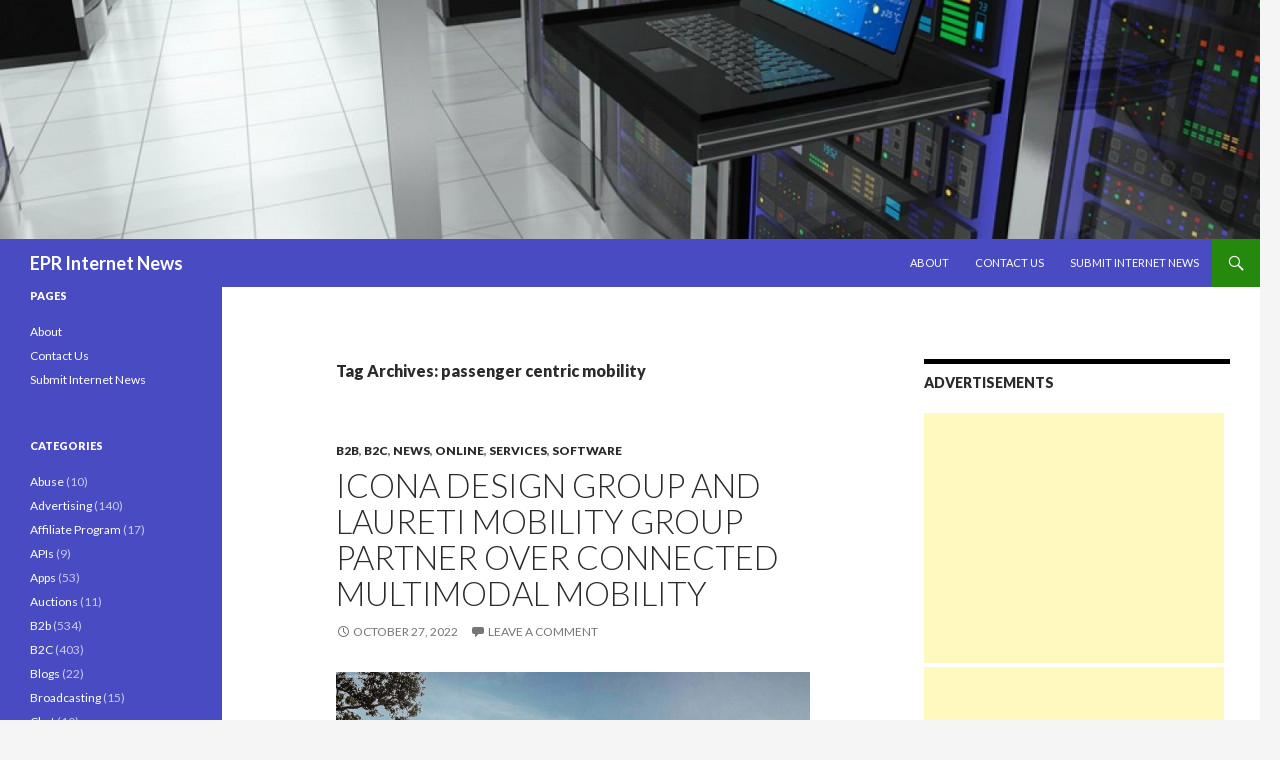

--- FILE ---
content_type: text/html; charset=UTF-8
request_url: https://eprinternetnews.com/tag/passenger-centric-mobility/
body_size: 66942
content:
<!DOCTYPE html>
<!--[if IE 7]>
<html class="ie ie7" lang="en-US">
<![endif]-->
<!--[if IE 8]>
<html class="ie ie8" lang="en-US">
<![endif]-->
<!--[if !(IE 7) | !(IE 8) ]><!-->
<html lang="en-US">
<!--<![endif]-->
<head>
	<meta charset="UTF-8">
	<meta name="viewport" content="width=device-width">
	<title>passenger centric mobility | EPR Internet News</title>
	<link rel="profile" href="https://gmpg.org/xfn/11">
	<link rel="pingback" href="https://eprinternetnews.com/xmlrpc.php">
	<!--[if lt IE 9]>
	<script src="https://eprinternetnews.com/wp-content/themes/twentyfourteen/js/html5.js"></script>
	<![endif]-->
	<meta name='robots' content='max-image-preview:large' />
<link rel='dns-prefetch' href='//fonts.googleapis.com' />
<link rel="alternate" type="application/rss+xml" title="EPR Internet News &raquo; Feed" href="https://eprinternetnews.com/feed/" />
<link rel="alternate" type="application/rss+xml" title="EPR Internet News &raquo; Comments Feed" href="https://eprinternetnews.com/comments/feed/" />
<link rel="alternate" type="application/rss+xml" title="EPR Internet News &raquo; passenger centric mobility Tag Feed" href="https://eprinternetnews.com/tag/passenger-centric-mobility/feed/" />
<style id='wp-img-auto-sizes-contain-inline-css' type='text/css'>
img:is([sizes=auto i],[sizes^="auto," i]){contain-intrinsic-size:3000px 1500px}
/*# sourceURL=wp-img-auto-sizes-contain-inline-css */
</style>
<style id='wp-emoji-styles-inline-css' type='text/css'>

	img.wp-smiley, img.emoji {
		display: inline !important;
		border: none !important;
		box-shadow: none !important;
		height: 1em !important;
		width: 1em !important;
		margin: 0 0.07em !important;
		vertical-align: -0.1em !important;
		background: none !important;
		padding: 0 !important;
	}
/*# sourceURL=wp-emoji-styles-inline-css */
</style>
<style id='wp-block-library-inline-css' type='text/css'>
:root{--wp-block-synced-color:#7a00df;--wp-block-synced-color--rgb:122,0,223;--wp-bound-block-color:var(--wp-block-synced-color);--wp-editor-canvas-background:#ddd;--wp-admin-theme-color:#007cba;--wp-admin-theme-color--rgb:0,124,186;--wp-admin-theme-color-darker-10:#006ba1;--wp-admin-theme-color-darker-10--rgb:0,107,160.5;--wp-admin-theme-color-darker-20:#005a87;--wp-admin-theme-color-darker-20--rgb:0,90,135;--wp-admin-border-width-focus:2px}@media (min-resolution:192dpi){:root{--wp-admin-border-width-focus:1.5px}}.wp-element-button{cursor:pointer}:root .has-very-light-gray-background-color{background-color:#eee}:root .has-very-dark-gray-background-color{background-color:#313131}:root .has-very-light-gray-color{color:#eee}:root .has-very-dark-gray-color{color:#313131}:root .has-vivid-green-cyan-to-vivid-cyan-blue-gradient-background{background:linear-gradient(135deg,#00d084,#0693e3)}:root .has-purple-crush-gradient-background{background:linear-gradient(135deg,#34e2e4,#4721fb 50%,#ab1dfe)}:root .has-hazy-dawn-gradient-background{background:linear-gradient(135deg,#faaca8,#dad0ec)}:root .has-subdued-olive-gradient-background{background:linear-gradient(135deg,#fafae1,#67a671)}:root .has-atomic-cream-gradient-background{background:linear-gradient(135deg,#fdd79a,#004a59)}:root .has-nightshade-gradient-background{background:linear-gradient(135deg,#330968,#31cdcf)}:root .has-midnight-gradient-background{background:linear-gradient(135deg,#020381,#2874fc)}:root{--wp--preset--font-size--normal:16px;--wp--preset--font-size--huge:42px}.has-regular-font-size{font-size:1em}.has-larger-font-size{font-size:2.625em}.has-normal-font-size{font-size:var(--wp--preset--font-size--normal)}.has-huge-font-size{font-size:var(--wp--preset--font-size--huge)}.has-text-align-center{text-align:center}.has-text-align-left{text-align:left}.has-text-align-right{text-align:right}.has-fit-text{white-space:nowrap!important}#end-resizable-editor-section{display:none}.aligncenter{clear:both}.items-justified-left{justify-content:flex-start}.items-justified-center{justify-content:center}.items-justified-right{justify-content:flex-end}.items-justified-space-between{justify-content:space-between}.screen-reader-text{border:0;clip-path:inset(50%);height:1px;margin:-1px;overflow:hidden;padding:0;position:absolute;width:1px;word-wrap:normal!important}.screen-reader-text:focus{background-color:#ddd;clip-path:none;color:#444;display:block;font-size:1em;height:auto;left:5px;line-height:normal;padding:15px 23px 14px;text-decoration:none;top:5px;width:auto;z-index:100000}html :where(.has-border-color){border-style:solid}html :where([style*=border-top-color]){border-top-style:solid}html :where([style*=border-right-color]){border-right-style:solid}html :where([style*=border-bottom-color]){border-bottom-style:solid}html :where([style*=border-left-color]){border-left-style:solid}html :where([style*=border-width]){border-style:solid}html :where([style*=border-top-width]){border-top-style:solid}html :where([style*=border-right-width]){border-right-style:solid}html :where([style*=border-bottom-width]){border-bottom-style:solid}html :where([style*=border-left-width]){border-left-style:solid}html :where(img[class*=wp-image-]){height:auto;max-width:100%}:where(figure){margin:0 0 1em}html :where(.is-position-sticky){--wp-admin--admin-bar--position-offset:var(--wp-admin--admin-bar--height,0px)}@media screen and (max-width:600px){html :where(.is-position-sticky){--wp-admin--admin-bar--position-offset:0px}}

/*# sourceURL=wp-block-library-inline-css */
</style><style id='global-styles-inline-css' type='text/css'>
:root{--wp--preset--aspect-ratio--square: 1;--wp--preset--aspect-ratio--4-3: 4/3;--wp--preset--aspect-ratio--3-4: 3/4;--wp--preset--aspect-ratio--3-2: 3/2;--wp--preset--aspect-ratio--2-3: 2/3;--wp--preset--aspect-ratio--16-9: 16/9;--wp--preset--aspect-ratio--9-16: 9/16;--wp--preset--color--black: #000000;--wp--preset--color--cyan-bluish-gray: #abb8c3;--wp--preset--color--white: #ffffff;--wp--preset--color--pale-pink: #f78da7;--wp--preset--color--vivid-red: #cf2e2e;--wp--preset--color--luminous-vivid-orange: #ff6900;--wp--preset--color--luminous-vivid-amber: #fcb900;--wp--preset--color--light-green-cyan: #7bdcb5;--wp--preset--color--vivid-green-cyan: #00d084;--wp--preset--color--pale-cyan-blue: #8ed1fc;--wp--preset--color--vivid-cyan-blue: #0693e3;--wp--preset--color--vivid-purple: #9b51e0;--wp--preset--gradient--vivid-cyan-blue-to-vivid-purple: linear-gradient(135deg,rgb(6,147,227) 0%,rgb(155,81,224) 100%);--wp--preset--gradient--light-green-cyan-to-vivid-green-cyan: linear-gradient(135deg,rgb(122,220,180) 0%,rgb(0,208,130) 100%);--wp--preset--gradient--luminous-vivid-amber-to-luminous-vivid-orange: linear-gradient(135deg,rgb(252,185,0) 0%,rgb(255,105,0) 100%);--wp--preset--gradient--luminous-vivid-orange-to-vivid-red: linear-gradient(135deg,rgb(255,105,0) 0%,rgb(207,46,46) 100%);--wp--preset--gradient--very-light-gray-to-cyan-bluish-gray: linear-gradient(135deg,rgb(238,238,238) 0%,rgb(169,184,195) 100%);--wp--preset--gradient--cool-to-warm-spectrum: linear-gradient(135deg,rgb(74,234,220) 0%,rgb(151,120,209) 20%,rgb(207,42,186) 40%,rgb(238,44,130) 60%,rgb(251,105,98) 80%,rgb(254,248,76) 100%);--wp--preset--gradient--blush-light-purple: linear-gradient(135deg,rgb(255,206,236) 0%,rgb(152,150,240) 100%);--wp--preset--gradient--blush-bordeaux: linear-gradient(135deg,rgb(254,205,165) 0%,rgb(254,45,45) 50%,rgb(107,0,62) 100%);--wp--preset--gradient--luminous-dusk: linear-gradient(135deg,rgb(255,203,112) 0%,rgb(199,81,192) 50%,rgb(65,88,208) 100%);--wp--preset--gradient--pale-ocean: linear-gradient(135deg,rgb(255,245,203) 0%,rgb(182,227,212) 50%,rgb(51,167,181) 100%);--wp--preset--gradient--electric-grass: linear-gradient(135deg,rgb(202,248,128) 0%,rgb(113,206,126) 100%);--wp--preset--gradient--midnight: linear-gradient(135deg,rgb(2,3,129) 0%,rgb(40,116,252) 100%);--wp--preset--font-size--small: 13px;--wp--preset--font-size--medium: 20px;--wp--preset--font-size--large: 36px;--wp--preset--font-size--x-large: 42px;--wp--preset--spacing--20: 0.44rem;--wp--preset--spacing--30: 0.67rem;--wp--preset--spacing--40: 1rem;--wp--preset--spacing--50: 1.5rem;--wp--preset--spacing--60: 2.25rem;--wp--preset--spacing--70: 3.38rem;--wp--preset--spacing--80: 5.06rem;--wp--preset--shadow--natural: 6px 6px 9px rgba(0, 0, 0, 0.2);--wp--preset--shadow--deep: 12px 12px 50px rgba(0, 0, 0, 0.4);--wp--preset--shadow--sharp: 6px 6px 0px rgba(0, 0, 0, 0.2);--wp--preset--shadow--outlined: 6px 6px 0px -3px rgb(255, 255, 255), 6px 6px rgb(0, 0, 0);--wp--preset--shadow--crisp: 6px 6px 0px rgb(0, 0, 0);}:where(.is-layout-flex){gap: 0.5em;}:where(.is-layout-grid){gap: 0.5em;}body .is-layout-flex{display: flex;}.is-layout-flex{flex-wrap: wrap;align-items: center;}.is-layout-flex > :is(*, div){margin: 0;}body .is-layout-grid{display: grid;}.is-layout-grid > :is(*, div){margin: 0;}:where(.wp-block-columns.is-layout-flex){gap: 2em;}:where(.wp-block-columns.is-layout-grid){gap: 2em;}:where(.wp-block-post-template.is-layout-flex){gap: 1.25em;}:where(.wp-block-post-template.is-layout-grid){gap: 1.25em;}.has-black-color{color: var(--wp--preset--color--black) !important;}.has-cyan-bluish-gray-color{color: var(--wp--preset--color--cyan-bluish-gray) !important;}.has-white-color{color: var(--wp--preset--color--white) !important;}.has-pale-pink-color{color: var(--wp--preset--color--pale-pink) !important;}.has-vivid-red-color{color: var(--wp--preset--color--vivid-red) !important;}.has-luminous-vivid-orange-color{color: var(--wp--preset--color--luminous-vivid-orange) !important;}.has-luminous-vivid-amber-color{color: var(--wp--preset--color--luminous-vivid-amber) !important;}.has-light-green-cyan-color{color: var(--wp--preset--color--light-green-cyan) !important;}.has-vivid-green-cyan-color{color: var(--wp--preset--color--vivid-green-cyan) !important;}.has-pale-cyan-blue-color{color: var(--wp--preset--color--pale-cyan-blue) !important;}.has-vivid-cyan-blue-color{color: var(--wp--preset--color--vivid-cyan-blue) !important;}.has-vivid-purple-color{color: var(--wp--preset--color--vivid-purple) !important;}.has-black-background-color{background-color: var(--wp--preset--color--black) !important;}.has-cyan-bluish-gray-background-color{background-color: var(--wp--preset--color--cyan-bluish-gray) !important;}.has-white-background-color{background-color: var(--wp--preset--color--white) !important;}.has-pale-pink-background-color{background-color: var(--wp--preset--color--pale-pink) !important;}.has-vivid-red-background-color{background-color: var(--wp--preset--color--vivid-red) !important;}.has-luminous-vivid-orange-background-color{background-color: var(--wp--preset--color--luminous-vivid-orange) !important;}.has-luminous-vivid-amber-background-color{background-color: var(--wp--preset--color--luminous-vivid-amber) !important;}.has-light-green-cyan-background-color{background-color: var(--wp--preset--color--light-green-cyan) !important;}.has-vivid-green-cyan-background-color{background-color: var(--wp--preset--color--vivid-green-cyan) !important;}.has-pale-cyan-blue-background-color{background-color: var(--wp--preset--color--pale-cyan-blue) !important;}.has-vivid-cyan-blue-background-color{background-color: var(--wp--preset--color--vivid-cyan-blue) !important;}.has-vivid-purple-background-color{background-color: var(--wp--preset--color--vivid-purple) !important;}.has-black-border-color{border-color: var(--wp--preset--color--black) !important;}.has-cyan-bluish-gray-border-color{border-color: var(--wp--preset--color--cyan-bluish-gray) !important;}.has-white-border-color{border-color: var(--wp--preset--color--white) !important;}.has-pale-pink-border-color{border-color: var(--wp--preset--color--pale-pink) !important;}.has-vivid-red-border-color{border-color: var(--wp--preset--color--vivid-red) !important;}.has-luminous-vivid-orange-border-color{border-color: var(--wp--preset--color--luminous-vivid-orange) !important;}.has-luminous-vivid-amber-border-color{border-color: var(--wp--preset--color--luminous-vivid-amber) !important;}.has-light-green-cyan-border-color{border-color: var(--wp--preset--color--light-green-cyan) !important;}.has-vivid-green-cyan-border-color{border-color: var(--wp--preset--color--vivid-green-cyan) !important;}.has-pale-cyan-blue-border-color{border-color: var(--wp--preset--color--pale-cyan-blue) !important;}.has-vivid-cyan-blue-border-color{border-color: var(--wp--preset--color--vivid-cyan-blue) !important;}.has-vivid-purple-border-color{border-color: var(--wp--preset--color--vivid-purple) !important;}.has-vivid-cyan-blue-to-vivid-purple-gradient-background{background: var(--wp--preset--gradient--vivid-cyan-blue-to-vivid-purple) !important;}.has-light-green-cyan-to-vivid-green-cyan-gradient-background{background: var(--wp--preset--gradient--light-green-cyan-to-vivid-green-cyan) !important;}.has-luminous-vivid-amber-to-luminous-vivid-orange-gradient-background{background: var(--wp--preset--gradient--luminous-vivid-amber-to-luminous-vivid-orange) !important;}.has-luminous-vivid-orange-to-vivid-red-gradient-background{background: var(--wp--preset--gradient--luminous-vivid-orange-to-vivid-red) !important;}.has-very-light-gray-to-cyan-bluish-gray-gradient-background{background: var(--wp--preset--gradient--very-light-gray-to-cyan-bluish-gray) !important;}.has-cool-to-warm-spectrum-gradient-background{background: var(--wp--preset--gradient--cool-to-warm-spectrum) !important;}.has-blush-light-purple-gradient-background{background: var(--wp--preset--gradient--blush-light-purple) !important;}.has-blush-bordeaux-gradient-background{background: var(--wp--preset--gradient--blush-bordeaux) !important;}.has-luminous-dusk-gradient-background{background: var(--wp--preset--gradient--luminous-dusk) !important;}.has-pale-ocean-gradient-background{background: var(--wp--preset--gradient--pale-ocean) !important;}.has-electric-grass-gradient-background{background: var(--wp--preset--gradient--electric-grass) !important;}.has-midnight-gradient-background{background: var(--wp--preset--gradient--midnight) !important;}.has-small-font-size{font-size: var(--wp--preset--font-size--small) !important;}.has-medium-font-size{font-size: var(--wp--preset--font-size--medium) !important;}.has-large-font-size{font-size: var(--wp--preset--font-size--large) !important;}.has-x-large-font-size{font-size: var(--wp--preset--font-size--x-large) !important;}
/*# sourceURL=global-styles-inline-css */
</style>

<style id='classic-theme-styles-inline-css' type='text/css'>
/*! This file is auto-generated */
.wp-block-button__link{color:#fff;background-color:#32373c;border-radius:9999px;box-shadow:none;text-decoration:none;padding:calc(.667em + 2px) calc(1.333em + 2px);font-size:1.125em}.wp-block-file__button{background:#32373c;color:#fff;text-decoration:none}
/*# sourceURL=/wp-includes/css/classic-themes.min.css */
</style>
<link rel='stylesheet' id='twentyfourteen-lato-css' href='//fonts.googleapis.com/css?family=Lato%3A300%2C400%2C700%2C900%2C300italic%2C400italic%2C700italic' type='text/css' media='all' />
<link rel='stylesheet' id='genericons-css' href='https://eprinternetnews.com/wp-content/themes/twentyfourteen/genericons/genericons.css?ver=3.0.2' type='text/css' media='all' />
<link rel='stylesheet' id='twentyfourteen-style-css' href='https://eprinternetnews.com/wp-content/themes/twentyfourteen/style.css?ver=6.9' type='text/css' media='all' />
<script type="text/javascript" src="https://eprinternetnews.com/wp-includes/js/jquery/jquery.min.js?ver=3.7.1" id="jquery-core-js"></script>
<script type="text/javascript" src="https://eprinternetnews.com/wp-includes/js/jquery/jquery-migrate.min.js?ver=3.4.1" id="jquery-migrate-js"></script>
<link rel="https://api.w.org/" href="https://eprinternetnews.com/wp-json/" /><link rel="alternate" title="JSON" type="application/json" href="https://eprinternetnews.com/wp-json/wp/v2/tags/5356" /><link rel="EditURI" type="application/rsd+xml" title="RSD" href="https://eprinternetnews.com/xmlrpc.php?rsd" />
<meta name="generator" content="WordPress 6.9" />
</head>

<body data-rsssl=1 class="archive tag tag-passenger-centric-mobility tag-5356 wp-theme-twentyfourteen header-image list-view">
<div id="page" class="hfeed site">
		<div id="site-header">
		<a href="https://eprinternetnews.com/" rel="home">
			<img src="https://www.eprinternetnews.com/wp-content/uploads/2014/06/cropped-eprinternetnews2.jpg" width="1260" height="239" alt="">
		</a>
	</div>
	
	<header id="masthead" class="site-header" role="banner">
		<div class="header-main">
			<h1 class="site-title"><a href="https://eprinternetnews.com/" rel="home">EPR Internet News</a></h1>

			<div class="search-toggle">
				<a href="#search-container" class="screen-reader-text">Search</a>
			</div>

			<nav id="primary-navigation" class="site-navigation primary-navigation" role="navigation">
				<button class="menu-toggle">Primary Menu</button>
				<a class="screen-reader-text skip-link" href="#content">Skip to content</a>
				<div class="nav-menu"><ul>
<li class="page_item page-item-2"><a href="https://eprinternetnews.com/about/">About</a></li>
<li class="page_item page-item-9"><a href="https://eprinternetnews.com/contact-us/">Contact Us</a></li>
<li class="page_item page-item-11"><a href="https://eprinternetnews.com/submit-internet-news/">Submit Internet News</a></li>
</ul></div>
			</nav>
		</div>

		<div id="search-container" class="search-box-wrapper hide">
			<div class="search-box">
				<form role="search" method="get" class="search-form" action="https://eprinternetnews.com/">
				<label>
					<span class="screen-reader-text">Search for:</span>
					<input type="search" class="search-field" placeholder="Search &hellip;" value="" name="s" />
				</label>
				<input type="submit" class="search-submit" value="Search" />
			</form>			</div>
		</div>
	</header><!-- #masthead -->

	<div id="main" class="site-main">

	<section id="primary" class="content-area">
		<div id="content" class="site-content" role="main">

			
			<header class="archive-header">
				<h1 class="archive-title">Tag Archives: passenger centric mobility</h1>

							</header><!-- .archive-header -->

			
<article id="post-2477" class="post-2477 post type-post status-publish format-standard hentry category-b2b category-b2c category-news category-online category-services category-software tag-autonomous-cars tag-autonomous-pilots tag-connected-multimodal-mobility tag-electric-cars tag-electric-planes tag-enea-colombo tag-future-mobility tag-future-of-urban-mobility tag-hyperloops tag-icona-group tag-laura-ferrero tag-laureti-group tag-laureti-mobility-group tag-maglev-trains tag-marcus-paleti tag-mira-ecosystem tag-mira-os tag-mobility-revolution tag-passenger-centric-mobility tag-public-commutes tag-smart-cities tag-smart-mobility tag-sustainability tag-teresio-gigi-gaudio tag-urban-transportation-laureti-group">
	
	<header class="entry-header">
				<div class="entry-meta">
			<span class="cat-links"><a href="https://eprinternetnews.com/category/b2b/" rel="category tag">B2b</a>, <a href="https://eprinternetnews.com/category/b2c/" rel="category tag">B2C</a>, <a href="https://eprinternetnews.com/category/news/" rel="category tag">News</a>, <a href="https://eprinternetnews.com/category/online/" rel="category tag">Online</a>, <a href="https://eprinternetnews.com/category/services/" rel="category tag">Services</a>, <a href="https://eprinternetnews.com/category/software/" rel="category tag">Software</a></span>
		</div>
		<h1 class="entry-title"><a href="https://eprinternetnews.com/2022/10/27/icona-design-group-and-laureti-mobility-group-partner-over-connected-multimodal-mobility/" rel="bookmark">Icona Design Group and Laureti Mobility Group partner over connected multimodal mobility</a></h1>
		<div class="entry-meta">
			<span class="entry-date"><a href="https://eprinternetnews.com/2022/10/27/icona-design-group-and-laureti-mobility-group-partner-over-connected-multimodal-mobility/" rel="bookmark"><time class="entry-date" datetime="2022-10-27T16:33:56-07:00">October 27, 2022</time></a></span> <span class="byline"><span class="author vcard"><a class="url fn n" href="https://eprinternetnews.com/author/admin-2/" rel="author">EPR Internet News</a></span></span>			<span class="comments-link"><a href="https://eprinternetnews.com/2022/10/27/icona-design-group-and-laureti-mobility-group-partner-over-connected-multimodal-mobility/#respond">Leave a comment</a></span>
					</div><!-- .entry-meta -->
	</header><!-- .entry-header -->

		<div class="entry-content">
		<p><img fetchpriority="high" decoding="async" class="alignnone size-full wp-image-2478" src="https://eprinternetnews.com/wp-content/uploads/2022/10/Laureti-Icona-Partnership-1b-2-1-1536x1152.jpg" alt="" width="1536" height="1152" srcset="https://eprinternetnews.com/wp-content/uploads/2022/10/Laureti-Icona-Partnership-1b-2-1-1536x1152.jpg 1536w, https://eprinternetnews.com/wp-content/uploads/2022/10/Laureti-Icona-Partnership-1b-2-1-1536x1152-300x225.jpg 300w, https://eprinternetnews.com/wp-content/uploads/2022/10/Laureti-Icona-Partnership-1b-2-1-1536x1152-768x576.jpg 768w, https://eprinternetnews.com/wp-content/uploads/2022/10/Laureti-Icona-Partnership-1b-2-1-1536x1152-1024x768.jpg 1024w" sizes="(max-width: 1536px) 100vw, 1536px" /></p>
<p>LONDON, 26-Oct-2022 â€” /EPR INTERNET NEWS/ â€”Â <span dir="ltr" role="presentation">The</span>Â <span dir="ltr" role="presentation">roaring 20s</span>Â <span dir="ltr" role="presentation">of this century</span>Â <span dir="ltr" role="presentation">are already seeing the mobility revolution through the riseÂ </span><span dir="ltr" role="presentation">of electric and autonomous technologies, continued innovations of Hyperloops, electricÂ </span><span dir="ltr" role="presentation">planes and maglev trains. Yet as we head towards</span>Â <span dir="ltr" role="presentation">2030, the global share of the urbanÂ </span><span dir="ltr" role="presentation">population is projected</span>Â <span dir="ltr" role="presentation">to rise further to 60 percent.</span></p>
<p><span dir="ltr" role="presentation">How are the smart city creators preparing to cope with the added stress on urban life andÂ </span><span dir="ltr" role="presentation">resources?</span>Â <span dir="ltr" role="presentation">An average time spent during public commutes in major European citiesÂ </span><span dir="ltr" role="presentation">represent 9.2 % in a personâ€™s day. The ever</span><span dir="ltr" role="presentation">â€“</span><span dir="ltr" role="presentation">changing</span>Â <span dir="ltr" role="presentation">demands of our personal life andÂ </span><span dir="ltr" role="presentation">work will require constant productivity in each waking hour of our daily lives. For mostÂ </span><span dir="ltr" role="presentation">people, urban transportation is a tolerable soul</span><span dir="ltr" role="presentation">â€“</span><span dir="ltr" role="presentation">sucking time</span><span dir="ltr" role="presentation">â€“</span><span dir="ltr" role="presentation">dead necessity.</span>Â <span dir="ltr" role="presentation">The cities ofÂ </span><span dir="ltr" role="presentation">the future need to focus on seamless acce</span><span dir="ltr" role="presentation">ss to services and inter</span><span dir="ltr" role="presentation">â€“</span><span dir="ltr" role="presentation">city transportationÂ </span><span dir="ltr" role="presentation">through a more human</span><span dir="ltr" role="presentation">â€“</span><span dir="ltr" role="presentation">centric view.</span></p>
<p><span dir="ltr" role="presentation">Why? Because smart cities are meant for smart living and there is no smart city withoutÂ </span><span dir="ltr" role="presentation">smart mobility.</span></p>
<p><span dir="ltr" role="presentation">The</span>Â <span dir="ltr" role="presentation">vision</span>Â <span dir="ltr" role="presentation">of</span>Â <span dir="ltr" role="presentation">the newborn partnership betweenÂ <a href="https://icona-designgroup.com/"><strong>Icona</strong></a>Â andÂ <a href="https://www.lauretigroup.com/"><strong>Laureti</strong></a></span>Â <span dir="ltr" role="presentation">delivers</span>Â <span dir="ltr" role="presentation">precisely</span>Â <span dir="ltr" role="presentation">the solution we needÂ </span><span dir="ltr" role="presentation">for the future of urban</span>Â <span dir="ltr" role="presentation">mobility.</span>Â <span dir="ltr" role="presentation">Icona</span><span dir="ltr" role="presentation">, a well</span><span dir="ltr" role="presentation">â€“</span><span dir="ltr" role="presentation">known award</span><span dir="ltr" role="presentation">â€“</span><span dir="ltr" role="presentation">wining name</span>Â <span dir="ltr" role="presentation">in the automotive</span>Â <span dir="ltr" role="presentation">sector is</span>Â <span dir="ltr" role="presentation">nowÂ </span><span dir="ltr" role="presentation">develop</span><span dir="ltr" role="presentation">ing</span>Â <span dir="ltr" role="presentation">ecosystems</span>Â <span dir="ltr" role="presentation">for</span>Â <span dir="ltr" role="presentation">smart cities and autonomous</span>Â <span dir="ltr" role="presentation">p</span><span dir="ltr" role="presentation">ilot</span><span dir="ltr" role="presentation">s.Â </span></p>
<p><span dir="ltr" role="presentation">TheÂ <strong>MiRA ecosystem</strong>Â for multimodal and smart city use is like going through the</span>Â <span dir="ltr" role="presentation">city where everythingÂ </span><span dir="ltr" role="presentation">works exactly to the usersâ€™ needs and their convenience. It</span>Â <span dir="ltr" role="presentation">maximizes their productivity and relieves themÂ </span><span dir="ltr" role="presentation">from fragmentation and hassle across</span>Â <span dir="ltr" role="presentation">various modes of transport.Â </span></p>
<p><span dir="ltr" role="presentation">Currently,Â <strong>MiRA.OS</strong>Â is the lynchpin of the Laureti ecosystem experience where userâ€™s</span>Â <span dir="ltr" role="presentation">lifestyles, Laureti carsÂ </span><span dir="ltr" role="presentation">and the AI</span><span dir="ltr" role="presentation">â€“</span>Â <span dir="ltr" role="presentation">powered MiRA are connected. So users can experience a</span>Â <span dir="ltr" role="presentation">seamless, synchronized and moreÂ </span><span dir="ltr" role="presentation">productive mobility</span>Â <span dir="ltr" role="presentation">across different cars, and very soon</span>Â <span dir="ltr" role="presentation">across different modes of transport.</span></p>
<p><span dir="ltr" role="presentation">The partnership reveals a story of cross pollination of ideas and</span>Â <span dir="ltr" role="presentation">technologies where MiRAâ€™s current useÂ </span><span dir="ltr" role="presentation">case is repurposed to deliver a wider solution for</span>Â <span dir="ltr" role="presentation">daily commuters to make t</span><span dir="ltr" role="presentation">heir journeys seamless andÂ </span><span dir="ltr" role="presentation">productive. The vision is to connect</span>Â <span dir="ltr" role="presentation">users with transport systems and city amenities as a personalized singleÂ </span><span dir="ltr" role="presentation">network in each</span>Â <span dir="ltr" role="presentation">journey. Whilst Laureti sets to provide the technology; Icona</span>Â <span dir="ltr" role="presentation">will package design andÂ </span><span dir="ltr" role="presentation">technology for sm</span><span dir="ltr" role="presentation">art city contractors as a readily</span>Â <span dir="ltr" role="presentation">available turnkey product</span><span dir="ltr" role="presentation">, thanks to its</span>Â <span dir="ltr" role="presentation">vastÂ </span><span dir="ltr" role="presentation">experience,Â </span><span dir="ltr" role="presentation">having designed such</span>Â <span dir="ltr" role="presentation">unique</span>Â <span dir="ltr" role="presentation">projects like</span>Â <span dir="ltr" role="presentation">the</span>Â <span dir="ltr" role="presentation">Hyperloop capsule</span>Â <span dir="ltr" role="presentation">and being an active part of real projectsÂ </span><span dir="ltr" role="presentation">such as the Shanghai Full</span><span dir="ltr" role="presentation">â€“</span><span dir="ltr" role="presentation">chain Smart Driving Pilot Zone.</span></p>
<p><span dir="ltr" role="presentation">â€œIconaâ€™s vision of the future is embedded in every project across a wide range of sectors.Â </span><span dir="ltr" role="presentation">For years, through the lens of our design, we have been showing</span>Â <span dir="ltr" role="presentation">the world how our futureÂ </span><span dir="ltr" role="presentation">will be reshaped by the connected, digital and seamless experiences. As we lead this fromÂ </span><span dir="ltr" role="presentation">the forefront, we see an immediate opportunity where our design and creative capabilitiesÂ </span><span dir="ltr" role="presentation">can be further strengthened by an addition of the</span>Â <span dir="ltr" role="presentation">MiRA software. This means we canÂ </span><span dir="ltr" role="presentation">package the design, project plan and supporting software services as turnkey offering for our clients whichÂ </span><span dir="ltr" role="presentation">enables them to more efficiently build</span>Â <span dir="ltr" role="presentation">their</span>Â <span dir="ltr" role="presentation">projects.â€ SaidÂ <strong>Teresio Gigi</strong></span>Â <span dir="ltr" role="presentation"><strong>Gaudio</strong>, CEO of Icona Group.Â </span></p>
<p><span dir="ltr" role="presentation">â€œHelping commuters to optimize their productivity during travel is what MiRA</span>Â <span dir="ltr" role="presentation">does,</span>Â <span dir="ltr" role="presentation">whileÂ </span><span dir="ltr" role="presentation">living up to the tenets of sustainability. If you could regain 30 minutes of commute time toÂ </span><span dir="ltr" role="presentation">be productive, that is a bedtime story for your kids. The savings of each</span>Â <span dir="ltr" role="presentation">commute time addÂ </span><span dir="ltr" role="presentation">up to something significant that will profoundly benefit not only at an individual level overÂ </span><span dir="ltr" role="presentation">time but also at a macro level. Our plan is to enable a better work</span><span dir="ltr" role="presentation">â€“</span><span dir="ltr" role="presentation">life balance for peopleÂ </span><span dir="ltr" role="presentation">through mobility.</span>Â <span dir="ltr" role="presentation">If</span>Â <span dir="ltr" role="presentation">our solution could represent a f</span><span dir="ltr" role="presentation">ew cents on the daily ticket priceÂ </span><span dir="ltr" role="presentation">across Europe</span>Â <span dir="ltr" role="presentation">to make it affordable</span><span dir="ltr" role="presentation">, we are looking at revenues starting from $ 200,000 per da</span><span dir="ltr" role="presentation">y</span><span dir="ltr" role="presentation">.â€Â <strong>MarcusÂ </strong></span><span dir="ltr" role="presentation"><strong>Paleti</strong>, CEO of Laureti added.</span></p>
<p><span dir="ltr" role="presentation">According toÂ <strong>Laura Ferrero</strong>Â of Icona Group, â€œ</span><span dir="ltr" role="presentation">we donâ€™t have to wait for the</span>Â <span dir="ltr" role="presentation">autonomous futureÂ </span><span dir="ltr" role="presentation">to arrive in order to implement this technology, we can start adapting this into the existingÂ </span><span dir="ltr" role="presentation">transport modes and city infrastructure to enable the transition towards full autonomy</span><span dir="ltr" role="presentation">â€.</span></p>
<p><span dir="ltr" role="presentation">â€œIn the near future, we are looking to launch a</span>Â <span dir="ltr" role="presentation">pilot zone where visitors will have theÂ </span><span dir="ltr" role="presentation">chance to experience a glimpse of their future. We want them to realize that there is aÂ </span><span dir="ltr" role="presentation">better future awaiting them through what we are creating todayâ€. Says<strong>Â Enea Colombo</strong>,Â </span><span dir="ltr" role="presentation">managing director of Icona Group.</span></p>
<p>SOURCE: <a href="https://news.europawire.eu/your-daily-commutes-will-be-seamless-connected-and-productive-14193076/eu-press-release/2022/10/26/19/30/38/103965/">EuropaWire</a></p>
	</div><!-- .entry-content -->
	
	<footer class="entry-meta"><span class="tag-links"><a href="https://eprinternetnews.com/tag/autonomous-cars/" rel="tag">autonomous cars</a><a href="https://eprinternetnews.com/tag/autonomous-pilots/" rel="tag">autonomous pilots</a><a href="https://eprinternetnews.com/tag/connected-multimodal-mobility/" rel="tag">Connected Multimodal Mobility</a><a href="https://eprinternetnews.com/tag/electric-cars/" rel="tag">electric cars</a><a href="https://eprinternetnews.com/tag/electric-planes/" rel="tag">electric planes</a><a href="https://eprinternetnews.com/tag/enea-colombo/" rel="tag">Enea Colombo</a><a href="https://eprinternetnews.com/tag/future-mobility/" rel="tag">future mobility</a><a href="https://eprinternetnews.com/tag/future-of-urban-mobility/" rel="tag">future of urban mobility</a><a href="https://eprinternetnews.com/tag/hyperloops/" rel="tag">Hyperloops</a><a href="https://eprinternetnews.com/tag/icona-group/" rel="tag">icona group</a><a href="https://eprinternetnews.com/tag/laura-ferrero/" rel="tag">Laura Ferrero</a><a href="https://eprinternetnews.com/tag/laureti-group/" rel="tag">Laureti group</a><a href="https://eprinternetnews.com/tag/laureti-mobility-group/" rel="tag">Laureti Mobility Group</a><a href="https://eprinternetnews.com/tag/maglev-trains/" rel="tag">maglev trains</a><a href="https://eprinternetnews.com/tag/marcus-paleti/" rel="tag">Marcus Paleti</a><a href="https://eprinternetnews.com/tag/mira-ecosystem/" rel="tag">MiRA ecosystem</a><a href="https://eprinternetnews.com/tag/mira-os/" rel="tag">MiRA.OS</a><a href="https://eprinternetnews.com/tag/mobility-revolution/" rel="tag">mobility revolution</a><a href="https://eprinternetnews.com/tag/passenger-centric-mobility/" rel="tag">passenger centric mobility</a><a href="https://eprinternetnews.com/tag/public-commutes/" rel="tag">public commutes</a><a href="https://eprinternetnews.com/tag/smart-cities/" rel="tag">Smart Cities</a><a href="https://eprinternetnews.com/tag/smart-mobility/" rel="tag">smart mobility</a><a href="https://eprinternetnews.com/tag/sustainability/" rel="tag">sustainability</a><a href="https://eprinternetnews.com/tag/teresio-gigi-gaudio/" rel="tag">Teresio Gigi Gaudio</a><a href="https://eprinternetnews.com/tag/urban-transportation-laureti-group/" rel="tag">Urban Transportation laureti group</a></span></footer></article><!-- #post-## -->
		</div><!-- #content -->
	</section><!-- #primary -->

<div id="content-sidebar" class="content-sidebar widget-area" role="complementary">
	<aside id="text-208827991" class="widget widget_text"><h1 class="widget-title">Advertisements</h1>			<div class="textwidget"><script type="text/javascript"><!--
google_ad_client = "pub-5763650154704295";
google_ad_width = 300;
google_ad_height = 250;
google_ad_format = "300x250_as";
google_ad_channel ="2844584337";
google_color_border = "666666";
google_color_bg = "FFFFFF";
google_color_link = "B6C7CB";
google_color_url = "666666";
google_color_text = "333333";
//--></script>
                      <script type="text/javascript"
  src="https://pagead2.googlesyndication.com/pagead/show_ads.js">
</script>
                   
<script type="text/javascript"><!--
google_ad_client = "pub-5763650154704295";
google_ad_width = 300;
google_ad_height = 250;
google_ad_format = "300x250_as";
google_ad_channel ="2844584337";
google_color_border = "666666";
google_color_bg = "FFFFFF";
google_color_link = "B6C7CB";
google_color_url = "666666";
google_color_text = "333333";
//--></script>
                      <script type="text/javascript"
  src="https://pagead2.googlesyndication.com/pagead/show_ads.js">
              </script></div>
		</aside><aside id="calendar-2" class="widget widget_calendar"><div id="calendar_wrap" class="calendar_wrap"><table id="wp-calendar" class="wp-calendar-table">
	<caption>January 2026</caption>
	<thead>
	<tr>
		<th scope="col" aria-label="Monday">M</th>
		<th scope="col" aria-label="Tuesday">T</th>
		<th scope="col" aria-label="Wednesday">W</th>
		<th scope="col" aria-label="Thursday">T</th>
		<th scope="col" aria-label="Friday">F</th>
		<th scope="col" aria-label="Saturday">S</th>
		<th scope="col" aria-label="Sunday">S</th>
	</tr>
	</thead>
	<tbody>
	<tr>
		<td colspan="3" class="pad">&nbsp;</td><td>1</td><td>2</td><td>3</td><td>4</td>
	</tr>
	<tr>
		<td>5</td><td>6</td><td>7</td><td>8</td><td>9</td><td>10</td><td>11</td>
	</tr>
	<tr>
		<td>12</td><td>13</td><td>14</td><td>15</td><td>16</td><td>17</td><td>18</td>
	</tr>
	<tr>
		<td>19</td><td>20</td><td>21</td><td>22</td><td>23</td><td>24</td><td>25</td>
	</tr>
	<tr>
		<td><a href="https://eprinternetnews.com/2026/01/26/" aria-label="Posts published on January 26, 2026">26</a></td><td>27</td><td>28</td><td>29</td><td id="today">30</td><td>31</td>
		<td class="pad" colspan="1">&nbsp;</td>
	</tr>
	</tbody>
	</table><nav aria-label="Previous and next months" class="wp-calendar-nav">
		<span class="wp-calendar-nav-prev"><a href="https://eprinternetnews.com/2025/11/">&laquo; Nov</a></span>
		<span class="pad">&nbsp;</span>
		<span class="wp-calendar-nav-next">&nbsp;</span>
	</nav></div></aside>
		<aside id="recent-posts-2" class="widget widget_recent_entries">
		<h1 class="widget-title">Recent Posts</h1>
		<ul>
											<li>
					<a href="https://eprinternetnews.com/2026/01/26/netmore-acquires-actility-to-lead-global-transformation-of-massive-iot/">Netmore Acquires Actility to Lead Global Transformation of Massive IoT</a>
									</li>
											<li>
					<a href="https://eprinternetnews.com/2025/11/28/trusted-kicks-off-pilot-phase-following-a-productive-meeting-in-rome/">TrustED kicks off pilot phase following a productive meeting in Rome</a>
									</li>
											<li>
					<a href="https://eprinternetnews.com/2025/10/31/hidora-redefinit-la-souverainete-du-cloud-avec-hikube-la-premiere-plateforme-cloud-100-suisse-a-replication-automatique-sur-trois-data-centers/">Hidora redéfinit la souveraineté du cloud avec Hikube : la première plateforme cloud 100% Suisse à réplication automatique sur trois data centers</a>
									</li>
											<li>
					<a href="https://eprinternetnews.com/2025/10/28/interests-so-much-in-common-ios-app-brings-back-valuable-old-facebook-feature/">Interests – So Much in Common iOS App Brings Back Valuable Old Facebook Feature</a>
									</li>
											<li>
					<a href="https://eprinternetnews.com/2025/08/04/us-brands-turn-to-europe-as-commerceiq-rolls-out-new-ai-features/">US Brands Turn to Europe as CommerceIQ Rolls Out New AI Features</a>
									</li>
											<li>
					<a href="https://eprinternetnews.com/2025/07/01/when-crypto-casino-meets-eurovision-winz-io-kaarija-unite/">When Crypto Casino Meets Eurovision: Winz.io &amp; Käärijä Unite</a>
									</li>
											<li>
					<a href="https://eprinternetnews.com/2025/06/19/bizzy-unveils-ai-sales-agent-in-the-uk-to-supercharge-lead-generation/">Bizzy Unveils AI Sales Agent in the UK to Supercharge Lead Generation</a>
									</li>
											<li>
					<a href="https://eprinternetnews.com/2025/06/16/player-voted-askgamblers-honors-winz-io-as-best-casino-2025-for-fair-play-and-fast-payouts/">Player-Voted AskGamblers Honors Winz.io as Best Casino 2025 for Fair Play and Fast Payouts</a>
									</li>
											<li>
					<a href="https://eprinternetnews.com/2025/03/26/sabio-group-expands-disrupt-cx-transformation-series-to-three-major-european-capitals-in-2025/">Sabio Group Expands &#8216;Disrupt&#8217; CX Transformation Series to Three Major European Capitals in 2025</a>
									</li>
											<li>
					<a href="https://eprinternetnews.com/2025/03/21/europes-epistemological-crisis-disinformation-threatens-democracy-and-electoral-integrity/">Europe&#8217;s Epistemological Crisis: Disinformation Threatens Democracy and Electoral Integrity</a>
									</li>
											<li>
					<a href="https://eprinternetnews.com/2024/12/04/flylink-sets-new-standards-in-secure-and-efficient-online-payments-across-borders/">FlyLink Sets New Standards in Secure and Efficient Online Payments Across Borders</a>
									</li>
											<li>
					<a href="https://eprinternetnews.com/2024/11/21/movpilots-black-friday-sale-unmissable-deals-on-top-video-downloaders/">MovPilot’s Black Friday Sale: Unmissable Deals on Top Video Downloaders</a>
									</li>
											<li>
					<a href="https://eprinternetnews.com/2024/11/15/unlock-drm-free-music-tunefabs-black-friday-2024-offers-up-to-50-off-music-converters/">Unlock DRM-Free Music: TuneFab’s Black Friday 2024 Offers Up to 50% Off Music Converters</a>
									</li>
											<li>
					<a href="https://eprinternetnews.com/2024/11/14/dynamic-dating-group-unveils-appatme-a-new-ai-driven-dating-app-for-deeper-authentic-connections-in-the-u-s/">Dynamic Dating Group Unveils AppatMe: A New AI-Driven Dating App for Deeper, Authentic Connections in the U.S.</a>
									</li>
											<li>
					<a href="https://eprinternetnews.com/2024/10/10/megafair-leads-igaming-evolution-with-innovative-skill-based-games-pioneering-global-matchmaking/">MegaFair Leads iGaming Evolution with Innovative Skill-Based Games, Pioneering Global Matchmaking</a>
									</li>
					</ul>

		</aside><aside id="execphp-2" class="widget widget_execphp"><h1 class="widget-title">Editor&#8217;s pick</h1>			<div class="execphpwidget"><ul>  
    <li><a href="https://news.europawire.eu/beispielloser-schritt-zee-entertainment-uk-startet-sein-flaggschiff-zee-tv-mit-live-untertiteln-in-deutscher-sprache-auf-samsung-tv-plus-in-deutschland-osterreich-und-der-schweiz/eu-press-release/2026/01/28/15/11/52/168627/">BEISPIELLOSER SCHRITT: ZEE ENTERTAINMENT UK STARTET SEIN FLAGGSCHIFF ZEE TV MIT LIVE-UNTERTITELN IN DEUTSCHER SPRACHE AUF SAMSUNG TV PLUS IN DEUTSCHLAND, ÖSTERREICH UND DER SCHWEIZ</a></li>
	<hr>
	<li><a href="https://news.europawire.eu/netmore-acquires-actility-to-lead-global-transformation-of-massive-iot/eu-press-release/2026/01/26/08/00/20/168307/">Netmore Acquires Actility to Lead Global Transformation of Massive IoT</a></li>
	<hr>
	<li><a href="https://news.europawire.eu/digi-communications-n-v-announces-the-release-of-2026-financial-calendar/eu-press-release/2026/01/15/11/06/07/168004/">Digi Communications N.V. announces the release of 2026 Financial Calendar</a></li>
	<hr>
	<li><a href="https://news.europawire.eu/digi-communications-n-v-announces-availability-of-the-report-on-corporate-income-tax-information-for-the-financial-year-ending-december-31-2024/eu-press-release/2025/12/19/18/54/15/167140/">Digi Communications N.V. announces availability of the report on corporate income tax information for the financial year ending December 31, 2024</a></li>
	<hr>
	<li><a href="https://news.europawire.eu/oznameni-o-nadchazejicim-vyhlaseni-rozsudku-evropskeho-soudu-pro-lidska-prava-proti-ceske-republice-ve-ctvrtek-dne-18-prosince-2025-ve-veci-duvernosti-komunikace-mezi-advokatem-a-jeho-klientem/eu-press-release/2025/12/16/19/35/14/166975/">Oznámení o nadcházejícím vyhlášení rozsudku Evropského soudu pro lidská práva proti České republice ve čtvrtek dne 18. prosince 2025 ve věci důvěrnosti komunikace mezi advokátem a jeho klientem</a></li>
	<hr>
	<li><a href="https://news.europawire.eu/trusted-kicks-off-pilot-phase-following-a-productive-meeting-in-rome/eu-press-release/2025/11/27/15/39/12/166043/">TrustED kicks off pilot phase following a productive meeting in Rome</a></li>
	<hr>
	<li><a href="https://news.europawire.eu/gstarsoft-consolida-su-presencia-europea-con-una-participacion-estrategica-en-bim-world-munich-y-refuerza-su-compromiso-a-largo-plazo-con-la-transformacion-digital-del-sector-aec/eu-press-release/2025/11/26/21/17/01/166009/">Gstarsoft consolida su presencia europea con una participación estratégica en BIM World Munich y refuerza su compromiso a largo plazo con la transformación digital del sector AEC</a></li>
	<hr>
	<li><a href="https://news.europawire.eu/gstarsoft-conforte-sa-presence-europeenne-avec-une-participation-dynamique-a-bim-world-munich-et-renforce-son-engagement-a-long-terme-aupres-de-ses-clients/eu-press-release/2025/11/26/20/59/08/166004/">Gstarsoft conforte sa présence européenne avec une participation dynamique à BIM World Munich et renforce son engagement à long terme auprès de ses clients</a></li>
	<hr>
	<li><a href="https://news.europawire.eu/gstarsoft-starkt-seine-prasenz-in-europa-mit-einem-dynamischen-auftritt-auf-der-bim-world-munich-und-bekraftigt-sein-langfristiges-engagement-fur-seine-kunden-2/eu-press-release/2025/11/26/19/20/21/165995/">Gstarsoft stärkt seine Präsenz in Europa mit einem dynamischen Auftritt auf der BIM World Munich und bekräftigt sein langfristiges Engagement für seine Kunden</a></li>
	<hr>
	<li><a href="https://news.europawire.eu/digi-communications-n-v-announces-bucharest-court-of-appeal-issued-a-first-instance-decision-acquitting-digi-romania-s-a-its-current-and-former-directors-as-well-as-the-other-parties-involved-in-t/eu-press-release/2025/11/25/17/09/58/165894/">Digi Communications N.V. announces Bucharest Court of Appeal issued a first instance decision acquitting Digi Romania S.A., its current and former directors, as well as the other parties involved in the criminal case which was the subject matter of the investigation conducted by the Romanian National Anticorruption Directorate</a></li>
    <hr>
	<li><a href="https://news.europawire.eu/digi-communications-n-v-announces-the-release-of-the-q3-2025-financial-report/eu-press-release/2025/11/14/08/01/08/165469/">Digi Communications N.V. announces the release of the Q3 2025 financial report</a></li>
	<hr>
	<li><a href="https://travelprnews.com/lake-george-rv-park-named-best-overall-and-best-pet-friendly-campground-in-new-york/travel-press-release/2025/11/12/">Lake George RV Park Named Best Overall and Best Pet-Friendly Campground in New York</a></li>
	<hr>
	<li><a href="https://news.europawire.eu/digi-communications-n-v-announces-the-admission-to-trading-on-the-regulated-market-operated-by-euronext-dublin-of-the-offering-of-senior-secured-notes-by-digi-romania/eu-press-release/2025/11/10/18/40/16/165287/">Digi Communications N.V. announces the admission to trading on the regulated market operated by Euronext Dublin of the offering of senior secured notes by Digi Romania</a></li>
	<hr>
	<li><a href="https://news.europawire.eu/digi-communications-nv-announces-investors-call-for-the-presentation-of-the-q3-2025-financial-results/eu-press-release/2025/11/07/12/25/53/165208/">Digi Communications NV announces Investors Call for the presentation of the Q3 2025 Financial Results</a></li>
	<hr>
	<li><a href="https://news.europawire.eu/rise-point-capital-invests-in-run2day-robbert-cornelissen-appointed-ceo-and-shareholder/eu-press-release/2025/11/03/12/53/28/164620/">Rise Point Capital invests in Run2Day; Robbert Cornelissen appointed CEO and shareholder</a></li>
	<hr>
	<li><a href="https://news.europawire.eu/digi-communications-n-v-announces-the-successful-closing-of-the-offering-of-senior-secured-notes-due-2031-by-digi-romania/eu-press-release/2025/10/29/12/55/17/164378/">Digi Communications N.V. announces the successful closing of the offering of senior secured notes due 2031 by Digi Romania</a></li>
	<hr>
	<hr>
	<li><a href="https://news.europawire.eu/bionet-achieves-eu-gmp-certification-for-its-pertussis-vaccine/eu-press-release/2025/10/29/05/48/24/164352/">BioNet Achieves EU-GMP Certification for its Pertussis Vaccine</a></li>
	<hr>
	<li><a href="https://news.europawire.eu/digi-communications-n-v-announces-the-upsize-and-successful-pricing-of-the-offering-of-senior-secured-notes-by-digi-romania/eu-press-release/2025/10/23/09/43/19/164122/">Digi Communications N.V. announces the upsize and successful pricing of the offering of senior secured notes by Digi Romania</a>
	<hr>
	<li><a href="https://news.europawire.eu/hidora-redefinit-la-souverainete-du-cloud-avec-hikube-la-premiere-plateforme-cloud-100-suisse-a-replication-automatique-sur-trois-data-centers/eu-press-release/2025/10/23/06/00/00/164045/">Hidora redéfinit la souveraineté du cloud avec Hikube : la première plateforme cloud 100% Suisse à réplication automatique sur trois data centers</a></li>
	<hr>
	<li><a href="https://news.europawire.eu/digi-communications-n-v-announces-launch-of-senior-secured-notes-offering-by-digi-romania-conditional-full-redemption-of-all-outstanding-2028-notes-issued-on-5-february-2020/eu-press-release/2025/10/20/11/00/43/163918/">Digi Communications N.V. announces launch of senior secured notes offering by Digi Romania. Conditional full redemption of all outstanding 2028 Notes issued on 5 February 2020</a></li>
	<hr>
	<li><a href="https://travelprnews.com/china-national-tourist-office-in-los-angeles-spearheads-china-showcase-at-imex-america-2025/travel-press-release/2025/10/09/">China National Tourist Office in Los Angeles Spearheads China Showcase at IMEX America 2025</a></li>
	<hr>
	<li><a href="https://travelprnews.com/china-national-tourist-office-in-los-angeles-showcases-mid-autumn-festival-in-arcadia-california-celebration/travel-press-release/2025/10/06/">China National Tourist Office in Los Angeles Showcases Mid-Autumn Festival in Arcadia, California Celebration</a></li>
	<hr>
	<li><a href="https://news.europawire.eu/myeloid-therapeutics-rebrands-as-create-medicines-focused-on-transforming-immunotherapy-through-rna-based-in-vivo-multi-immune-programming/eu-press-release/2025/10/06/14/30/00/163319/">Myeloid Therapeutics Rebrands as CREATE Medicines, Focused on Transforming Immunotherapy Through RNA-Based In Vivo Multi-Immune Programming</a></li>
	<hr>
	<li><a href="https://news.europawire.eu/bevzero-south-africa-invests-in-advanced-paarl-facility-to-drive-quality-and-innovation-in-dealcoholized-wines/eu-press-release/2025/10/06/06/00/19/163149/">BevZero South Africa Invests in Advanced Paarl Facility to Drive Quality and Innovation in Dealcoholized Wines</a></li>
	<hr>
    <li><a href="https://news.europawire.eu/plus-quun-an-les-preparatifs-pour-la-48eme-edition-des-wolrdskills/eu-press-release/2025/10/04/11/11/43/163281/">Plus qu’un an ! Les préparatifs pour la 48ème édition des WorldSkills battent leur plein</a></li>
	<hr>
	<li><a href="https://news.europawire.eu/digi-communications-n-v-announces-successful-completion-of-the-ftth-network-investment-in-andalusia-spain/eu-press-release/2025/10/01/18/00/40/163126/">Digi Communications N.V. announces successful completion of the FTTH network investment in Andalusia, Spain</a></li>
	<hr>
	<li><a href="https://news.europawire.eu/digi-communications-n-v-announces-completion-of-the-transaction-regarding-the-acquisition-of-telekom-romania-mobile-communications-prepaid-business-and-certain-assets/eu-press-release/2025/10/01/17/58/45/163129/">Digi Communications N.V. announces Completion of the Transaction regarding the acquisition of Telekom Romania Mobile Communications’ prepaid business and certain assets</a></li>
	<hr>
	<li><a href="https://news.europawire.eu/sparkoz-concludes-successful-participation-at-cms-berlin-2025/eu-press-release/2025/09/29/06/00/41/162916/">Sparkoz concludes successful participation at CMS Berlin 2025</a></li>
	<hr>
	<li><a href="https://news.europawire.eu/digi-communications-n-v-announces-signing-of-the-business-and-asset-transfer-agreement-between-digi-romania-vodafone-romania-telekom-romania-mobile-communications-and-hellenic-telecommunications/eu-press-release/2025/09/19/08/46/40/162552/">Digi Communications N.V. announces signing of the business and asset transfer agreement between DIGI Romania, Vodafone Romania, Telekom Romania Mobile Communications, and Hellenic Telecommunications Organization</a></li>
	<hr>
	<li><a href="https://news.europawire.eu/sparkoz-to-showcase-next-generation-autonomous-cleaning-robots-at-cms-berlin-2025/eu-press-release/2025/09/17/07/00/00/162349/">Sparkoz to showcase next-generation autonomous cleaning robots at CMS Berlin 2025</a></li>
	<hr>
	<li><a href="https://news.europawire.eu/digi-communications-n-v-announces-clarifications-on-recent-press-articles-regarding-digi-spain-s-l-u/eu-press-release/2025/09/16/17/57/29/162358/">Digi Communications N.V. announces clarifications on recent press articles regarding Digi Spain S.L.U.</a></li>
	<hr>
	<li><a href="https://news.europawire.eu/netmore-assumes-commercial-operations-of-american-tower-lorawan-network-in-brazil-in-strategic-transition/eu-press-release/2025/09/16/08/00/23/162307/">Netmore Assumes Commercial Operations of American Tower LoRaWAN Network in Brazil in Strategic Transition</a></li>
    <hr>
	<li><a href="https://travelprnews.com/cabbidder-launches-to-make-uk-airport-transfers-and-long-distance-taxi-journeys-cheaper-and-easier-for-customers/travel-press-release/2025/09/05/">Cabbidder launches to make UK airport transfers and long-distance taxi journeys cheaper and easier for customers</a> ↗️</li>
	<hr>
	<li><a href="https://news.europawire.eu/robert-szustkowski-appeals-to-the-prime-minister-of-poland-for-protection-amid-a-wave-of-hate-speech/eu-press-release/2025/08/26/20/31/18/161183/">Robert Szustkowski appeals to the Prime Minister of Poland for protection amid a wave of hate speech</a></li>
	<hr>
	<li><a href="https://news.europawire.eu/digi-communications-nv-announces-the-release-of-h1-2025-financial-report/eu-press-release/2025/08/14/09/42/51/160616/">Digi Communications NV announces the release of H1 2025 Financial Report</a></li>
	<hr>
	<li><a href="https://news.europawire.eu/digi-communications-nv-announces-investors-call-for-the-presentation-of-the-h1-2025-financial-results/eu-press-release/2025/08/07/10/30/31/160342/">Digi Communications NV announces “Investors Call for the presentation of the H1 2025 Financial Results”</a></li>
	<hr>
	<li><a href="https://news.europawire.eu/as-brands-react-to-us-tariffs-commerceiq-offers-data-driven-insights-for-expansion-into-european-markets/eu-press-release/2025/08/04/06/00/00/159891/">As Brands React to US Tariffs, CommerceIQ Offers Data-Driven Insights for Expansion Into European Markets</a></li>
	<hr>
	<li><a href="https://news.europawire.eu/digi-communications-n-v-announces-the-competition-council-approves-the-acquisition-of-the-assets-and-of-the-shares-of-telekom-romania-mobile-communications-by-digi-romania-and-vodafone-roman/eu-press-release/2025/07/28/18/36/22/159568/">Digi Communications N.V. announces „The Competition Council approves the acquisition of the assets and of the shares of Telekom Romania Mobile Communications by DIGI Romania and Vodafone Romania”</a></li>
	<hr>
	<hr>
	<li><a href="https://news.europawire.eu/htr-makes-available-engineering-models-of-full-metal-elastic-lunar-wheels/eu-press-release/2025/07/18/16/37/16/159104/">HTR makes available engineering models of full-metal elastic Lunar wheels</a></li>
	<hr>
	<li><a href="https://news.europawire.eu/tribunal-de-ee-uu-advierte-a-ricardo-salinas-cumpla-o-enfrentara-multas-y-carcel-por-desacato/eu-press-release/2025/07/18/15/49/02/159097/">Tribunal de EE.UU. advierte a Ricardo Salinas: cumpla o enfrentará multas y cárcel por desacatoo</a></li>
	<hr>
	<li><a href="https://news.europawire.eu/digi-communications-n-v-announces-corporate-restructuring-of-digi-groups-affiliated-companies-in-belgium/eu-press-release/2025/07/17/18/43/25/158993/">Digi Communications N.V. announces corporate restructuring of Digi Group’s affiliated companies in Belgium</a></li>
	<hr>
	<li><a href="https://news.europawire.eu/aortic-aneurysms-eu-funded-pandora-project-brings-in-silico-modelling-to-aid-surgeons/eu-press-release/2025/07/07/06/30/00/158252/">Aortic Aneurysms: EU-funded Pandora Project Brings In-Silico Modelling to Aid Surgeons</a></li>
	<hr>
	<li><a href="https://news.europawire.eu/breaking-news-new-podcast-spreading-the-good-buzz-hosted-by-josh-and-heidi-case-launches-july-7th-with-explosive-global-reach-and-a-mission-to-transform-lives-through-hope-and-commu/eu-press-release/2025/07/03/08/11/11/158061/">BREAKING NEWS: New Podcast “Spreading the Good BUZZ” Hosted by Josh and Heidi Case Launches July 7th with Explosive Global Reach and a Mission to Transform Lives Through Hope and Community in Recovery</a></li>
	<hr>
	<li><a href="https://news.europawire.eu/cha-cha-cha-kohtub-kruptomaailmaga-winz-io-teeb-koostood-euroopa-visionaari-ja-staari-kaarijaga/eu-press-release/2025/07/03/14/49/35/158095/">Cha Cha Cha kohtub krüptomaailmaga: Winz.io teeb koostööd Euroopa visionääri ja staari Käärijäga</a></li>
	<hr>
	<li><a href="https://news.europawire.eu/digi-communications-n-v-announces-conditional-stock-options-granted-to-executive-directors-of-the-company-for-the-year-2025-based-on-the-general-shareholders-meeting-approval-from-25-june/eu-press-release/2025/07/03/19/18/00/158156/">Digi Communications N.V. announces Conditional stock options granted to Executive Directors of the Company, for the year 2025, based on the general shareholders’ meeting approval from 25 June 20244</a></li>
	<hr>
	<li><a href="https://news.europawire.eu/cha-cha-cha-meets-crypto-winz-io-partners-with-european-visonary-star-kaarija/eu-press-release/2025/07/01/16/21/16/157937/">Cha Cha Cha meets crypto: Winz.io partners with European visionary star Käärijä</a></li>
	<hr>
	<li><a href="https://news.europawire.eu/digi-communications-n-v-announces-the-exercise-of-conditional-share-options-by-the-executive-directors-of-the-company-for-the-year-2024-as-approved-by-the-companys-ordinary-general-shareho/eu-press-release/2025/06/27/18/13/27/157708/">Digi Communications N.V. announces the exercise of conditional share options by the executive directors of the Company, for the year 2024, as approved by the Company’s OGSM from 25 June 2024</a></li>
	<hr>
	<li><a href="https://news.europawire.eu/su-fortuna-se-ha-construido-a-base-de-la-defraudacion-fiscal-criticas-resurgen-contra-ricardo-salinas-en-medio-de-nuevas-revelaciones-judiciales-y-fiscales/eu-press-release/2025/06/27/08/50/25/157652/">“Su Fortuna Se Ha Construido A Base de La Defraudación Fiscal”: Críticas Resurgen Contra Ricardo Salinas en Medio de Nuevas Revelaciones Judiciales y Fiscaleso</a></li>
	<hr>
	<li><a href="https://news.europawire.eu/digi-communications-n-v-announces-the-availability-of-the-instruction-regarding-the-payment-of-share-dividend-for-the-2024-financial-year/eu-press-release/2025/06/25/18/53/36/157571/">Digi Communications N.V. announces the availability of the instruction regarding the payment of share dividend for the 2024 financial year</a></li>
	<hr>
	<li><a href="https://news.europawire.eu/soilres-project-launches-to-revive-europes-soils-and-future-proof-farming/eu-press-release/2025/06/24/12/12/18/157390/">SOILRES project launches to revive Europe’s soils and future-proof farming</a></li>
	<hr>
	<li><a href="https://news.europawire.eu/josh-case-ancien-cadre-dengie-amerique-du-nord-pdg-de-photosol-us-renewable-energy-et-consultant-dedf-amerique-du-nord-engage-aujourdhui-toute-son-energie/eu-press-release/2025/06/20/18/16/23/157214/">Josh Case, ancien cadre d’ENGIE Amérique du Nord, PDG de Photosol US Renewable Energy et consultant d’EDF Amérique du Nord, engage aujourd’hui toute son énergie dans la lutte contre la dépendance</a></li>
	<hr>
	<li><a href="https://news.europawire.eu/bizzy-startet-den-ai-sales-agent-in-deutschland-ein-intelligenter-agent-zur-automatisierung-der-vertriebspipeline/eu-press-release/2025/06/19/07/40/00/156894/">Bizzy startet den AI Sales Agent in Deutschland: ein intelligenter Agent zur Automatisierung der Vertriebspipeline</a></li>
	<hr>
	<li><a href="https://news.europawire.eu/bizzy-lance-son-agent-commercial-en-france-un-assistant-intelligent-qui-automatise-la-prospection/eu-press-release/2025/06/19/07/30/00/156879/">Bizzy lance son agent commercial en France : un assistant intelligent qui automatise la prospection</a></li>
	<hr>
	<li><a href="https://news.europawire.eu/bizzy-lancia-lai-sales-agent-in-italia-un-agente-intelligente-che-automatizza-la-pipeline-di-vendita/eu-press-release/2025/06/19/07/20/00/156863/">Bizzy lancia l’AI Sales Agent in Italia: un agente intelligente che automatizza la pipeline di vendita</a></li>
	<hr>
	<li><a href="https://news.europawire.eu/bizzy-lanceert-ai-sales-agent-in-nederland-slimme-assistent-automatiseert-de-sales-pipeline/eu-press-release/2025/06/19/07/10/00/156847/">Bizzy lanceert AI Sales Agent in Nederland: slimme assistent automatiseert de sales pipeline</a></li>
	<hr>
	<li><a href="https://news.europawire.eu/bizzy-startet-ai-sales-agent-in-osterreich-ein-smarter-agent-der-die-sales-pipeline-automatisiert/eu-press-release/2025/06/19/07/00/00/156833/">Bizzy startet AI Sales Agent in Österreich: ein smarter Agent, der die Sales-Pipeline automatisiert</a></li>
	<hr>
	<li><a href="https://news.europawire.eu/bizzy-wprowadza-ai-sales-agent-w-polsce-inteligentny-agent-ktory-automatyzuje-budowe-lejka-sprzedazy/eu-press-release/2025/06/19/06/50/00/156815/">Bizzy wprowadza AI Sales Agent w Polsce: inteligentny agent, który automatyzuje budowę lejka sprzedaży</a></li>
	<hr>
	<li><a href="https://news.europawire.eu/bizzy-lanza-su-ai-sales-agent-en-espana-un-agente-inteligente-que-automatiza-la-generacion-del-pipeline-de-ventas/eu-press-release/2025/06/19/06/40/00/156808/">Bizzy lanza su AI Sales Agent en España: un agente inteligente que automatiza la generación del pipeline de ventas</a></li>
	<hr>
	<li><a href="https://news.europawire.eu/bizzy-launches-ai-sales-agent-in-the-uk-a-smart-assistant-that-automates-sales-pipeline-generation/eu-press-release/2025/06/19/06/30/00/156797/">Bizzy launches AI Sales Agent in the UK: a smart assistant that automates sales pipeline generation</a></li>
	<hr>
	<li><a href="https://news.europawire.eu/as-sober-buzz-community-explodes-its-growth-globally-it-is-announcing-spreading-the-good-buzz-podcast-hosted-by-josh-case-debuting-july-7th/eu-press-release/2025/06/19/07/50/23/157031/">As Sober.Buzz Community Explodes Its Growth Globally it is Announcing “Spreading the Good BUZZ” Podcast Hosted by Josh Case Debuting July 7th</a></li>
	<hr>
	<li><a href="https://news.europawire.eu/digi-communications-n-v-announces-the-ogms-resolutions-and-the-availability-of-the-approved-2024-annual-report/eu-press-release/2025/06/18/18/06/16/156967/">Digi Communications N.V. announces the OGMS resolutions and the availability of the approved 2024 Annual Report</a></li>
	<hr>
	<li><a href="https://news.europawire.eu/escandalo-judicial-en-aumento-alarma-a-la-opinion-publica-suprema-corte-de-mexico-enfrenta-acusaciones-de-favoritismo-hacia-el-aspirante-a-magnate-ricardo-salinas-pliego/eu-press-release/2025/06/17/14/52/25/156743/">Escándalo Judicial en Aumento Alarma a la Opinión Pública: Suprema Corte de México Enfrenta Acusaciones de Favoritismo hacia el Aspirante a Magnate Ricardo Salinas Pliego</a></li>
	<hr>
	<li><a href="https://news.europawire.eu/winz-io-named-askgamblers-best-casino-2025/eu-press-release/2025/06/13/17/36/00/156463/">Winz.io Named AskGamblers’ Best Casino 2025</a></li>
	<hr>
	<li><a href="https://news.europawire.eu/kissflow-doubles-down-on-germany-as-a-strategic-growth-market-with-new-ai-features-and-enterprise-focus/eu-press-release/2025/06/12/14/20/14/156365/">Kissflow Doubles Down on Germany as a Strategic Growth Market with New AI Features and Enterprise Focus</a></li>
	<hr>
	<li><a href="https://news.europawire.eu/digi-communications-n-v-announces-share-transaction-made-by-a-non-executive-director-of-the-company-with-class-b-shares-2/eu-press-release/2025/06/11/20/47/50/156315/">Digi Communications N.V. announces Share transaction made by a Non-Executive Director of the Company with class B shares</a></li>
	<hr>
	<li><a href="https://news.europawire.eu/salinas-pliego-intenta-frenar-investigaciones-financieras-uif-y-expertos-en-corrupcion-prenden-alarmas/eu-press-release/2025/06/06/20/26/06/156010/">Salinas Pliego Intenta Frenar Investigaciones Financieras: UIF y Expertos en Corrupción Prenden Alarmas</a></li>
	<hr>
	<li><a href="https://news.europawire.eu/digital-integrity-at-risk-eu-initiative-to-strengthen-the-right-to-be-forgotten-gains-momentum/eu-press-release/2025/06/03/17/18/58/155775/">Digital integrity at risk: EU Initiative to strengthen the Right to be forgotten gains momentum</a></li>
	<hr>
	<li><a href="https://news.europawire.eu/orden-propuesta-de-arresto-e-incautacion-contra-ricardo-salinas-en-corte-de-ee-uu/eu-press-release/2025/05/28/20/33/35/155423/">Orden Propuesta De Arresto E Incautación Contra Ricardo Salinas En Corte De EE.UU</a></li>
	<hr>
	<li><a href="https://news.europawire.eu/digi-communications-n-v-announced-that-serghei-bulgac-ceo-and-executive-director-sold-15000-class-b-shares-of-the-companys-stock/eu-press-release/2025/05/26/12/06/22/155195/">Digi Communications N.V. announced that Serghei Bulgac, CEO and Executive Director, sold 15,000 class B shares of the company’s stock</a></li>
	<hr>
	<li><a href="https://news.europawire.eu/pfmcrypto-lancia-un-sistema-di-ottimizzazione-del-reddito-basato-sullintelligenza-artificiale-il-mining-di-bitcoin-non-e-mai-stato-cosi-facile/eu-press-release/2025/05/26/11/00/00/155176/">PFMcrypto lancia un sistema di ottimizzazione del reddito basato sull’intelligenza artificiale: il mining di Bitcoin non è mai stato così facile</a></li>
	<hr>
	<li><a href="https://news.europawire.eu/azteca-comunicaciones-en-quiebra-en-colombia-un-presagio-para-banco-azteca/eu-press-release/2025/05/19/19/57/32/154707/">Azteca Comunicaciones en Quiebra en Colombia: ¿Un Presagio para Banco Azteca?</a></li>
	<hr>
	<li><a href="https://news.europawire.eu/optisigns-anuncia-su-expansion-europea/eu-press-release/2025/05/15/09/30/29/154435/">OptiSigns anuncia su expansión Europea</a></li>
    <hr>
    <li><a href="https://news.europawire.eu/optisigns-annonce-son-expansion-europeenne/eu-press-release/2025/05/15/09/00/47/154432/">OptiSigns annonce son expansion européenne</a></li>
	<hr>
	<li><a href="https://news.europawire.eu/optisigns-kundigt-europaische-expansion-an/eu-press-release/2025/05/15/08/30/10/154428/">OptiSigns kündigt europäische Expansion an</a></li>
	<hr>
	<li><a href="https://news.europawire.eu/optisigns-announces-european-expansion/eu-press-release/2025/05/15/08/00/00/154416/">OptiSigns Announces European Expansion</a></li>
	<hr>
	<li><a href="https://news.europawire.eu/digi-communications-nv-announces-release-of-q1-2025-financial-report/eu-press-release/2025/05/15/09/18/13/154442/">Digi Communications NV announces release of Q1 2025 financial report</a></li>
	 <hr>
	<li><a href="https://news.europawire.eu/banco-azteca-y-ricardo-salinas-pliego-nuevas-revelaciones-aumentan-la-preocupacion-por-riesgos-legales-y-financieros/eu-press-release/2025/05/08/16/30/19/154012/">Banco Azteca y Ricardo Salinas Pliego: Nuevas Revelaciones Aumentan la Preocupación por Riesgos Legales y Financieros</a></li>
    <hr>
	<li><a href="https://news.europawire.eu/digi-communications-nv-announces-investors-call-for-the-presentation-of-the-q1-2025-financial-results/eu-press-release/2025/05/08/15/07/36/153988/">Digi Communications NV announces Investors Call for the presentation of the Q1 2025 Financial Results</a></li>
	<hr>
	<li><a href="https://news.europawire.eu/digi-communications-n-v-announces-the-publication-of-the-2024-annual-financial-report-and-convocation-of-the-companys-general-shareholders-meeting-for-june-18-2025-for-the-approval-o/eu-press-release/2025/04/30/21/46/41/153394/">Digi Communications N.V. announces the publication of the 2024 Annual Financial Report and convocation of the Company’s general shareholders meeting for June 18, 2025, for the approval of, among others, the 2024 Annual Financial Report, available on the Company’s website</a></li>
	<hr>
	<li><a href="https://news.europawire.eu/la-suprema-corte-sanciona-a-ricardo-salinas-de-grupo-elektra-por-obstruccion-legal/eu-press-release/2025/04/18/20/32/58/152422/">La Suprema Corte Sanciona a Ricardo Salinas de Grupo Elektra por Obstrucción Legal</a></li>
	<hr>
	<li><a href="https://news.europawire.eu/digi-communications-n-v-announces-the-conclusion-of-an-incremental-to-the-senior-facilities-agreement-dated-21-april-2023/eu-press-release/2025/04/10/11/42/35/151843/">Digi Communications N.V. announces the conclusion of an Incremental to the Senior Facilities Agreement dated 21 April 2023</a></li>
	<hr>
	<li><a href="https://news.europawire.eu/5p-europe-foundation-new-initiative-for-african-children/eu-press-release/2025/04/07/09/09/55/151496/">5P Europe Foundation: New Initiative for African Children</a></li>
	<hr>
	<li><a href="https://news.europawire.eu/28-mar-2025-digi-communications-n-v-announces-the-conclusion-of-facilities-agreements-by-companies-within-digi-group/eu-press-release/2025/03/28/18/44/26/150911/">28-Mar-2025: Digi Communications N.V. announces the conclusion of Facilities Agreements by companies within Digi Group</a></li>
	<hr>
	<li><a href="https://travelprnews.com/aeroluxe-expeditions-enters-u-s-market-with-high-touch-private-jet-journeys-at-a-more-accessible-price/travel-press-release/2025/03/26/">Aeroluxe Expeditions Enters U.S. Market with High-Touch Private Jet Journeys—At a More Accessible Price</a></li>
	<hr>
	<li><a href="https://news.europawire.eu/sabio-group-takes-its-disrupt-cx-programme-across-europe/eu-press-release/2025/03/25/18/03/04/150684/">SABIO GROUP TAKES IT’S ‘DISRUPT’ CX PROGRAMME ACROSS EUROPE</a></li>
	<hr>
	<li><a href="https://news.europawire.eu/eu-must-invest-in-high-quality-journalism-and-fact-checking-tools-to-stop-disinformation/eu-press-release/2025/03/19/09/28/10/150404/">EU must invest in high-quality journalism and fact-checking tools to stop disinformation</a></li>
    <hr>
    <li><a href="https://news.europawire.eu/esta-banco-azteca-al-borde-de-la-quiebra-o-de-una-intervencion-gubernamental-preocupaciones-crecientes-sobre-la-inestabilidad-financiera/eu-press-release/2025/03/19/06/00/00/150391">¿Está Banco Azteca al borde de la quiebra o de una intervención gubernamental? Preocupaciones crecientes sobre la inestabilidad financiera</a></li>
	<hr>
	<li><a href="https://news.europawire.eu/netmore-and-zenze-partner-to-deploy-lorawanr-networks-for-cargo-and-asset-monitoring-at-ports-and-terminals-worldwide/eu-press-release/2025/03/17/08/00/12/150215/">Netmore and Zenze Partner to Deploy LoRaWAN® Networks for Cargo and Asset Monitoring at Ports and Terminals Worldwide</a></li>
	<hr>
	<li><a href="https://news.europawire.eu/rise-point-capital-co-investing-with-independent-sponsors-to-unlock-international-investment-opportunities/eu-press-release/2025/03/15/18/53/02/150202/">Rise Point Capital: Co-investing with Independent Sponsors to Unlock International Investment Opportunities</a></li>
	<hr>
	<li><a href="https://news.europawire.eu/netmore-launches-metering-as-a-service-to-accelerate-smart-metering-for-water-and-gas-utilities/eu-press-release/2025/03/11/08/00/00/149932/">Netmore Launches Metering-as-a-Service to Accelerate Smart Metering for Water and Gas Utilities</a></li>
	<hr>
	<li><a href="https://news.europawire.eu/digi-communications-n-v-announces-that-a-share-transaction-was-made-by-a-non-executive-director-of-the-company-with-class-b-shares/eu-press-release/2025/03/06/18/12/59/149823/">Digi Communications N.V. announces that a share transaction was made by a Non-Executive Director of the Company with class B shares</a></li>
	<hr>
	<li><a href="https://news.europawire.eu/la-ballata-del-trasimeno-il-mediometraggio-si-trasforma-in-mini-serie/eu-press-release/2025/03/06/08/00/00/149743/">La Ballata del Trasimeno: Il Mediometraggio si Trasforma in Mini Serie</a></li>
    <hr>
	<li><a href="https://news.europawire.eu/digi-communications-nv-announces-availability-of-2024-preliminary-financial-report/eu-press-release/2025/02/28/09/12/33/149466/">Digi Communications NV Announces Availability of 2024 Preliminary Financial Report</a></li>
	<hr>
	<li><a href="https://news.europawire.eu/digi-communications-n-v-announces-the-recent-evolution-and-performance-of-the-companys-subsidiary-in-spain/eu-press-release/2025/02/26/10/34/34/149336/">Digi Communications N.V. announces the recent evolution and performance of the Company’s subsidiary in Spain</a></li>
	<hr>
	<li><a href="https://news.europawire.eu/bevzero-equipment-sales-and-distribution-enhances-dealcoholization-capabilities-with-new-clearalc-300-l-h-demonstration-unit-in-spain-facility/eu-press-release/2025/02/24/06/00/39/149115/">BevZero Equipment Sales and Distribution Enhances Dealcoholization Capabilities with New ClearAlc 300 l/h Demonstration Unit in Spain Facility</a></li>
	<hr>
	<li><a href="https://news.europawire.eu/digi-communications-nv-announces-investors-call-for-the-presentation-of-the-2024-preliminary-financial-results/eu-press-release/2025/02/21/11/33/46/149041/">Digi Communications NV announces Investors Call for the presentation of the 2024 Preliminary Financial Results</a></li>
	<hr>
	<li><a href="https://news.europawire.eu/reuters-webinar-omnibus-regulation-reuters-post-analysis/eu-press-release/2025/02/19/15/36/51/148867/">Reuters webinar: Omnibus regulation Reuters post-analysis</a></li>
	<hr>
	<li><a href="https://news.europawire.eu/patients-as-partners-europe-launches-the-9th-annual-event-with-2025-keynotes-featured-speakers-and-topics/eu-press-release/2025/02/11/06/00/35/148271/">Patients as Partners® Europe Launches the 9th Annual Event with 2025 Keynotes, Featured Speakers and Topics</a></li>
	<hr>
	<li><a href="https://news.europawire.eu/evtolution-pioneering-the-future-of-urban-air-mobility/eu-press-release/2025/02/10/11/26/25/148166/">eVTOLUTION: Pioneering the Future of Urban Air Mobility</a></li>
	<hr>
	<li><a href="https://news.europawire.eu/reuters-webinar-effective-sustainability-data-governance/eu-press-release/2025/02/03/16/00/00/147708/">Reuters webinar: Effective Sustainability Data Governance</a></li>
	<hr>
	<li><a href="https://news.europawire.eu/las-acusaciones-de-fraude-contra-ricardo-salinas-no-son-nuevas-una-perspectiva-historica-sobre-los-problemas-legales-del-multimillonario/eu-press-release/2025/01/24/20/16/20/147174/">Las acusaciones de fraude contra Ricardo Salinas no son nuevas: una perspectiva histórica sobre los problemas legales del multimillonario</a></li>
	<hr>
	<li><a href="https://news.europawire.eu/digi-communications-n-v-announces-the-release-of-the-financial-calendar-for-2025/eu-press-release/2025/01/14/17/13/37/146458/">Digi Communications N.V. Announces the release of the Financial Calendar for 2025</a></li>
	<hr>
	<li><a href="https://news.europawire.eu/usa-court-lambasts-ricardo-salinas-pliego-for-contempt-of-court-order/eu-press-release/2025/01/08/21/53/35/146200/">USA Court Lambasts Ricardo Salinas Pliego For Contempt Of Court Order</a></li>
	<hr>
	<li><a href="https://news.europawire.eu/3d-electronics-a-new-frontier-of-product-differentiation-thinks-idtechex/eu-press-release/2025/01/08/15/42/37/146178/">3D Electronics: A New Frontier of Product Differentiation, Thinks IDTechEx</a></li>
	<hr>
	<li><a href="https://news.europawire.eu/ringier-axel-springer-polska-faces-lawsuit-for-over-pln-54-million/eu-press-release/2025/01/02/10/58/23/146018/">Ringier Axel Springer Polska Faces Lawsuit for Over PLN 54 million</a></li>
	<hr>
	<li><a href="https://news.europawire.eu/digi-communications-n-v-announces-the-availability-of-the-report-on-corporate-income-tax-information-for-the-financial-year-ending-december-31-2023/eu-press-release/2024/12/27/18/29/44/146003/">Digi Communications N.V. announces the availability of the report on corporate income tax information for the financial year ending December 31, 2023</a></li>
	<hr>
	<li><a href="https://news.europawire.eu/unlocking-the-multi-million-dollar-opportunities-in-quantum-computing/eu-press-release/2024/12/12/13/32/18/145545/">Unlocking the Multi-Million-Dollar Opportunities in Quantum Computing</a></li>
	<hr>
	<li><a href="https://news.europawire.eu/digi-communications-n-v-announces-the-conclusion-of-facilities-agreements-by-companies-within-digi-group/eu-press-release/2024/12/09/12/51/11/145331/">Digi Communications N.V. Announces the Conclusion of Facilities Agreements by Companies within Digi Group</a></li>
	<hr>
	<li><a href="https://news.europawire.eu/the-hidden-gem-of-deep-plane-facelifts/eu-press-release/2024/12/09/10/39/16/145291/">The Hidden Gem of Deep Plane Facelifts</a></li>
	<hr>
	<li><a href="https://travelprnews.com/kazanu-redefining-naturist-hospitality-in-saint-martin/travel-press-release/2024/12/06/">KAZANU: Redefining Naturist Hospitality in Saint Martin</a></li>
	<hr>
	<li><a href="https://express-press-release.net/news/2024/11/21/1656060">Enjoy Up to 35% Off MovPilot Video Downloaders this Black Friday</a></li>
	<hr>
	<li><a href="https://news.europawire.eu/new-idtechex-report-predicts-regulatory-shifts-will-transform-the-electric-light-commercial-vehicle-market/eu-press-release/2024/11/19/15/27/36/144217/">New IDTechEx Report Predicts Regulatory Shifts Will Transform the Electric Light Commercial Vehicle Market</a></li>
	<hr>
	<li><a href="https://news.europawire.eu/almost-1-in-4-planes-sold-in-2045-to-be-battery-electric-finds-idtechex-sustainable-aviation-market-report/eu-press-release/2024/11/15/15/32/19/144077/">Almost 1 in 4 Planes Sold in 2045 to be Battery Electric, Finds IDTechEx Sustainable Aviation Market Report</a></li>
	<hr>
	<li><a href="https://express-press-release.net/news/2024/11/15/1652977">Up to 50% Off TuneFab Music Converters with Coupon Code 2024</a></li>
	<hr>
	<li><a href="https://news.europawire.eu/digi-communications-n-v-announces-the-release-of-q3-2024-financial-results/eu-press-release/2024/11/14/09/28/13/143973/">Digi Communications N.V. announces the release of Q3 2024 financial results</a></li>
	<hr>
	<li><a href="https://news.europawire.eu/digi-communications-nv-announces-investors-call-for-the-presentation-of-the-q3-2024-financial-results/eu-press-release/2024/11/07/12/19/50/143605/">Digi Communications NV announces Investors Call for the presentation of the Q3 2024 Financial Results</a></li>
	<hr>
	<li><a href="https://news.europawire.eu/pilot-and-electriq-global-announce-collaboration-to-explore-deployment-of-proprietary-hydrogen-transport-storage-and-power-generation-technology/eu-press-release/2024/11/06/13/32/01/143510/">Pilot and Electriq Global announce collaboration to explore deployment of proprietary hydrogen transport, storage and power generation technology</a></li>
	<hr>
	<li><a href="https://news.europawire.eu/digi-communications-n-v-announces-the-conclusion-of-a-memorandum-of-understanding-by-its-subsidiary-in-romania/eu-press-release/2024/10/31/09/45/46/143084/">Digi Communications N.V. announces the conclusion of a Memorandum of Understanding by its subsidiary in Romania</a></li>
	<hr>
	<li><a href="https://news.europawire.eu/digi-communications-n-v-announces-that-the-companys-portuguese-subsidiary-finalised-the-transaction-with-lorca-jvco-limited/eu-press-release/2024/10/25/17/31/56/142825/">Digi Communications N.V. announces that the Company’s Portuguese subsidiary finalised the transaction with LORCA JVCO Limited</a></li>
	<hr>
    <li><a href="https://express-press-release.net/news/2024/10/25/1641743">Richard Reid Partners with Goodspace Anxiety Aid In Support of International Men’s Day</a></li>
	<hr>
	<li><a href="https://news.europawire.eu/digi-communications-n-v-announces-that-the-portuguese-competition-authority-has-granted-clearance-for-the-share-purchase-agreement-concluded-by-the-companys-subsidiary-in-portugal/eu-press-release/2024/10/24/14/52/51/142733/">Digi Communications N.V. announces that the Portuguese Competition Authority has granted clearance for the share purchase agreement concluded by the Company’s subsidiary in Portugal</a></li>
	<hr>
	<li><a href="https://news.europawire.eu/omron-healthcare-introduceert-nieuwe-bloeddrukmeters-met-ai-aangedreven-afib-detectietechnologie-lancering-in-europa-september-2024/eu-press-release/2024/10/18/11/15/00/142433/">OMRON Healthcare introduceert nieuwe bloeddrukmeters met AI-aangedreven AFib-detectietechnologie; lancering in Europa september 2024</a></li>
	<hr>
	<li><a href="https://news.europawire.eu/omron-healthcare-devoile-de-nouveaux-tensiometres-dotes-dune-technologie-de-detection-de-la-fibrillation-auriculaire-alimentee-par-lia-lances-en-europe-en-septembre-2024/eu-press-release/2024/10/18/11/10/00/142425/">OMRON Healthcare dévoile de nouveaux tensiomètres dotés d’une technologie de détection de la fibrillation auriculaire alimentée par l’IA, lancés en Europe en septembre 2024</a></li>
	<hr>
	<li><a href="https://news.europawire.eu/omron-healthcare-presenta-i-nuovi-misuratori-della-pressione-sanguigna-con-tecnologia-di-rilevamento-della-fibrillazione-atriale-afib-basata-sullia-in-arrivo-in-europa-a-settembre-2024/eu-press-release/2024/10/18/11/05/00/142411/">OMRON Healthcare presenta i nuovi misuratori della pressione sanguigna con tecnologia di rilevamento della fibrillazione atriale (AFib) basata sull’IA, in arrivo in Europa a settembre 2024</a></li>
	<hr>
	<li><a href="https://news.europawire.eu/omron-healthcare-presenta-los-nuevos-tensiometros-con-tecnologia-de-deteccion-de-fibrilacion-auricular-fa-e-inteligencia-artificial-ia-que-se-lanzaran-en-europa-en-septiembre-de-2024/eu-press-release/2024/10/18/11/00/00/142399/">OMRON Healthcare presenta los nuevos tensiómetros con tecnología de detección de fibrilación auricular (FA) e inteligencia artificial (IA), que se lanzarán en Europa en septiembre de 2024</a></li>
	<hr>
	<li><a href="https://news.europawire.eu/alegerile-din-moldova-din-2024-o-batalie-pentru-democratie-impotriva-dezinformarii/eu-press-release/2024/10/16/19/51/56/142297/">Alegerile din Moldova din 2024: O Bătălie pentru Democrație Împotriva Dezinformării</a></li>
	<hr>
	<li><a href="https://news.europawire.eu/northcrest-developments-launches-design-competition-to-reimagine-2-km-former-airport-runway-into-a-vibrant-pedestrianized-corridor-shaping-a-new-era-of-placemaking-on-an-international-scale/eu-press-release/2024/10/16/14/00/00/142063/">Northcrest Developments launches design competition to reimagine 2-km former airport Runway into a vibrant pedestrianized corridor, shaping a new era of placemaking on an international scale</a></li>
	<hr>
	<li><a href="https://news.europawire.eu/the-road-to-sustainable-electric-motors-for-evs-idtechex-analyzes-key-factors/eu-press-release/2024/10/10/12/40/05/141944/">The Road to Sustainable Electric Motors for EVs: IDTechEx Analyzes Key Factors</a></li>
	<hr>
	<li><a href="https://news.europawire.eu/infrared-technology-breakthroughs-paving-the-way-for-a-us500-million-market-says-idtechex-report/eu-press-release/2024/10/09/12/49/42/141865/">Infrared Technology Breakthroughs Paving the Way for a US$500 Million Market, Says IDTechEx Report</a></li>
	<hr>
	<li><a href="https://news.europawire.eu/megafair-revolutionizes-the-igaming-industry-with-skill-based-games/eu-press-release/2024/10/09/05/00/00/141727/">MegaFair Revolutionizes the iGaming Industry with Skill-Based Games</a></li>
	<hr>
	<li><a href="https://news.europawire.eu/european-commission-evaluates-polands-media-adherence-to-the-right-to-be-forgotten/eu-press-release/2024/10/07/13/03/10/141679/">European Commission Evaluates Poland’s Media Adherence to the Right to be Forgotten</a></li>
	<hr>
	<li><a href="https://news.europawire.eu/global-race-for-autonomous-trucks-europe-a-critical-region-transport-transformation/eu-press-release/2024/10/04/13/25/01/141618/">Global Race for Autonomous Trucks: Europe a Critical Region Transport Transformation</a></li>
	<hr>
	<li><a href="https://express-press-release.net/news/2024/10/01/1629624">Top Performing Investment Manager, Chetan Kapur of ThinkStrategy Capital Management, Went Way Above and Beyond for Investors which Enjoyed Leading Returns for over a Decade. Chetan Kapur Gets Unjustly and Unjustifiably Persecuted by the Corrupt, Racist and Power Abusing Element at the Securities and Exchange Commission</a></li>
	<hr>
	<li><a href="https://news.europawire.eu/digi-communications-n-v-confirms-the-full-redemption-of-e450000000-senior-secured-notes/eu-press-release/2024/09/30/13/34/51/141297/">Digi Communications N.V. confirms the full redemption of €450,000,000 Senior Secured Notes</a></li>
	<hr>
	<li><a href="https://news.europawire.eu/att-obtiene-sentencia-contra-grupo-salinas-telecom-propiedad-de-ricardo-salinas-sus-abogados-se-retiran-mientras-el-mueve-activos-fuera-de-ee-uu-para-evitar-pagar-la-sentencia/eu-press-release/2024/09/27/23/02/19/141259/">AT&T Obtiene Sentencia Contra Grupo Salinas Telecom, Propiedad de Ricardo Salinas, Sus Abogados se Retiran Mientras Él Mueve Activos Fuera de EE.UU. para Evitar Pagar la Sentencia</a></li>
    <hr>
	<li><a href="https://news.europawire.eu/global-outlook-for-the-challenging-autonomous-bus-and-roboshuttle-markets/eu-press-release/2024/09/25/13/17/05/141027/">Global Outlook for the Challenging Autonomous Bus and Roboshuttle Markets</a></li>
	<hr>
	<li><a href="https://news.europawire.eu/evolving-brain-computer-interface-market-more-than-just-elon-musks-neuralink-reports-idtechex/eu-press-release/2024/09/24/22/38/45/140987/">Evolving Brain-Computer Interface Market More Than Just Elon Musk’s Neuralink, Reports IDTechEx</a></li>
	<hr>
	<li><a href="https://travelprnews.com/latin-trails-wraps-up-a-successful-3rd-quarter-with-prestigious-lata-sustainability-award-and-expands-conservation-initiatives/travel-press-release/2024/09/25/">Latin Trails Wraps Up a Successful 3rd Quarter with Prestigious LATA Sustainability Award and Expands Conservation Initiatives</a></li>
	<li><a href="https://news.europawire.eu/astor-asset-management-3-ltd-leitet-untersuchung-fur-potenzielle-sammelklage-gegen-ricardo-benjamin-salinas-pliego-von-grupo-elektra-wegen-marktmanipulation-und-wertpapierbetrug-ein/eu-press-release/2024/09/17/14/29/53/140641/">Astor Asset Management 3 Ltd leitet Untersuchung für potenzielle Sammelklage gegen Ricardo Benjamín Salinas Pliego von Grupo ELEKTRA wegen Marktmanipulation und Wertpapierbetrug ein</a></li>
	<hr>
	<li><a href="https://news.europawire.eu/digi-communications-n-v-announces-that-the-companys-romanian-subsidiary-exercised-its-right-to-redeem-the-senior-secured-notes-due-in-2025-in-principal-amount-of-e450000000/eu-press-release/2024/09/16/16/06/37/140547/">Digi Communications N.V. announces that the Company’s Romanian subsidiary exercised its right to redeem the Senior Secured Notes due in 2025 in principal amount of €450,000,000</a></li>
	<hr>
	<li><a href="https://news.europawire.eu/astor-asset-management-3-ltd-inicia-investigacion-de-demanda-colectiva-contra-ricardo-benjamin-pliego-salinas-de-grupo-elektra-por-manipulacion-de-acciones-y-fraude-en-valores/eu-press-release/2024/09/10/21/55/58/140271/">Astor Asset Management 3 Ltd Inicia Investigación de Demanda Colectiva Contra Ricardo Benjamín Salinas Pliego de Grupo ELEKTRA por Manipulación de Acciones y Fraude en Valores</a></li>
	<hr>
	<li><a href="https://news.europawire.eu/astor-asset-management-3-ltd-initiating-class-action-lawsuit-inquiry-against-ricardo-benjamin-pliego-salinas-of-grupo-elektra-for-stock-manipulation-securities-fraud/eu-press-release/2024/09/09/13/00/52/140133/">Astor Asset Management 3 Ltd Initiating Class Action Lawsuit Inquiry Against Ricardo Benjamín Salinas Pliego of Grupo ELEKTRA for Stock Manipulation & Securities Fraud</a></li>
	<hr>
	<li><a href="https://news.europawire.eu/digi-communications-n-v-announced-that-its-spanish-subsidiary-digi-spain-telecom-s-l-u-has-completed-the-first-stage-of-selling-a-fibre-to-the-home-ftth-network-in-12-spanish-provinces/eu-press-release/2024/09/05/18/46/55/139999/">Digi Communications N.V. announced that its Spanish subsidiary, Digi Spain Telecom S.L.U., has completed the first stage of selling a Fibre-to-the-Home (FTTH) network in 12 Spanish provinces</a></li>
	<hr>
	<li><a href="https://news.europawire.eu/natural-cotton-color-lancia-la-collezione-calunga-a-milano/eu-press-release/2024/09/03/09/09/09/139740/">Natural Cotton Color lancia la collezione "Calunga" a Milano</a></li>
	<hr>
	<li><a href="https://news.europawire.eu/astor-asset-management-3-ltd-salinas-pliego-incumple-prestamo-de-110-millones-usd-y-viola-regulaciones-mexicanas/eu-press-release/2024/08/27/08/26/05/139396/">Astor Asset Management 3 Ltd: Salinas Pliego Incumple Préstamo de $110 Millones USD y Viola Regulaciones Mexicanas</a></li>
	<hr>
	<li><a href="https://news.europawire.eu/astor-asset-management-3-ltd-salinas-pliego-verstost-gegen-darlehensvertrag-uber-110-mio-usd-und-mexikanische-wertpapiergesetze/eu-press-release/2024/08/23/18/52/18/139325/">Astor Asset Management 3 Ltd: Salinas Pliego Verstößt gegen Darlehensvertrag über 110 Mio. USD und Mexikanische Wertpapiergesetze</a></li>
	<hr>
	<li><a href="https://news.europawire.eu/chargeeuropa-zamyka-runde-finansowania-ktorej-przewodzil-fundusz-shift4good-tym-samym-dokonujac-historycznej-francuskiej-inwestycji-w-polski-sektor-elektromobilnosci/eu-press-release/2024/08/19/06/30/00/138968/">ChargeEuropa zamyka rundę finansowania, której przewodził fundusz Shift4Good tym samym dokonując historycznej francuskiej inwestycji w polski sektor elektromobilności</a></li>
	<hr>
	<li><a href="https://news.europawire.eu/strengthening-eu-protections-robert-szustkowski-calls-for-safeguarding-eu-citizens-rights-to-dignity/eu-press-release/2024/08/17/23/38/38/139002/">Strengthening EU Protections: Robert Szustkowski calls for safeguarding EU citizens’ rights to dignity</a></li>
	<hr>
	<li><a href="https://news.europawire.eu/digi-communications-nv-announces-the-release-of-h1-2024-financial-results/eu-press-release/2024/08/14/08/21/11/138819/">Digi Communications NV announces the release of H1 2024 Financial Results</a></li>
	<hr>
	<li><a href="https://news.europawire.eu/digi-communications-n-v-announces-that-conditional-stock-options-were-granted-to-a-director-of-the-companys-romanian-subsidiary/eu-press-release/2024/08/13/18/42/35/138804/">Digi Communications N.V. announces that conditional stock options were granted to a director of the Company’s Romanian Subsidiary</a></li>
	<hr>
	<li><a href="https://news.europawire.eu/digi-communications-n-v-announces-investors-call-for-the-presentation-of-the-h1-2024-financial-results/eu-press-release/2024/08/07/09/21/14/138515/">Digi Communications N.V. announces Investors Call for the presentation of the H1 2024 Financial Results</a></li>
	<hr>
	<li><a href="https://news.europawire.eu/digi-communications-n-v-announces-the-conclusion-of-a-share-purchase-agreement-by-its-subsidiary-in-portugal/eu-press-release/2024/08/02/09/00/11/138322/">Digi Communications N.V. announces the conclusion of a share purchase agreement by its subsidiary in Portugal</a></li>
	<hr>
	<li><a href="https://news.europawire.eu/digi-communications-n-v-announces-rating-assigned-by-fitch-ratings-to-digi-communications-n-v/eu-press-release/2024/07/24/12/41/25/138064/">Digi Communications N.V. Announces Rating Assigned by Fitch Ratings to Digi Communications N.V.</a></li>
	<hr>
	<li><a href="https://news.europawire.eu/digi-communications-n-v-announces-significant-agreements-concluded-by-the-companys-subsidiaries-in-spain/eu-press-release/2024/07/09/22/40/35/137821/">Digi Communications N.V. announces significant agreements concluded by the Company’s subsidiaries in Spain</a></li>
	<hr>
	<li><a href="https://news.europawire.eu/sgw-global-appoints-telcomdis-as-the-official-european-distributor-for-motorola-nursery-and-motorola-sound-products/eu-press-release/2024/07/09/02/27/06/137737/">SGW Global Appoints Telcomdis as the Official European Distributor for Motorola Nursery and Motorola Sound Products</a></li>
	<hr>
	<li><a href="https://news.europawire.eu/digi-communications-n-v-announces-the-availability-of-the-instruction-regarding-the-payment-of-share-dividend-for-the-2023-financial-year/eu-press-release/2024/07/03/00/06/37/137663/">Digi Communications N.V. announces the availability of the instruction regarding the payment of share dividend for the 2023 financial year</a></li>
    <hr>
	<li><a href="https://news.europawire.eu/digi-communications-n-v-announces-the-exercise-of-conditional-share-options-by-the-executive-directors-of-the-company-for-the-year-2023-as-approved-by-the-companys-ordinary-general-shareho/eu-press-release/2024/07/02/23/44/18/137647/#">Digi Communications N.V. announces the exercise of conditional share options by the executive directors of the Company, for the year 2023, as approved by the Company’s Ordinary General Shareholders’ Meetings from 18th May 2021 and 28th December 2022</a></li>
	<hr>
	<a href="https://news.europawire.eu/digi-communications-n-v-announces-the-granting-of-conditional-stock-options-to-executive-directors-of-the-company-based-on-the-general-shareholders-meeting-approval-from-25-june-2024/eu-press-release/2024/06/28/19/35/11/137518/">Digi Communications N.V. announces the granting of conditional stock options to Executive Directors of the Company based on the general shareholders’ meeting approval from 25 June 2024</a>
	<hr>
	<li><a href="https://news.europawire.eu/digi-communications-n-v-announces-the-ogms-resolutions-and-the-availability-of-the-approved-2023-annual-report/eu-press-release/2024/06/26/04/49/13/137394/">Digi Communications N.V. announces the OGMS resolutions and the availability of the approved 2023 Annual Report</a></li>
	<hr>
	<li><a href="https://news.europawire.eu/czech-composer-tatiana-mikova-presents-her-string-quartet-in-modo-lidico-at-carnegie-hall/eu-press-release/2024/06/24/06/34/09/137355/">Czech Composer Tatiana Mikova Presents Her String Quartet ‘In Modo Lidico’ at Carnegie Hall</a></li>
	<hr>
	<li><a href="https://express-press-release.net/news/2024/06/21/1609283">Discover the wonders of Masai Mara with Cruzeiro Safaris Kenya. Join our local tours and trips from Nairobi for an unforgettable experience</a></li>
	<hr>
	<li><a href="https://news.europawire.eu/swiftt-a-copernicus-based-forest-management-tool-to-map-mitigate-and-prevent-the-main-threats-to-eu-forests/eu-press-release/2024/06/12/11/08/25/136892/">SWIFTT: A Copernicus-based forest management tool to map, mitigate, and prevent the main threats to EU forests</a></li>
	<hr>
	<li><a href="https://news.europawire.eu/wickedbet-unveils-exciting-euro-2024-promotion-with-boosted-odds/eu-press-release/2024/06/12/06/00/00/136810/">WickedBet Unveils Exciting Euro 2024 Promotion with Boosted Odds</a></li>
    <hr>
	<li><a href="https://news.europawire.eu/museum-of-unrest-a-new-space-for-activism-art-and-design/eu-press-release/2024/06/06/06/00/00/136608/">Museum of Unrest: a new space for activism, art and design</a></li>
	<hr>
	<li><a href="https://news.europawire.eu/digi-communications-n-v-announces-the-conclusion-of-a-senior-facility-agreement-by-companies-within-digi-group/eu-press-release/2024/06/03/18/52/43/136513/">Digi Communications N.V. announces the conclusion of a Senior Facility Agreement by companies within Digi Group</a></li>
	<hr>
	<li><a href="https://news.europawire.eu/digi-communications-n-v-announces-the-agreements-concluded-by-digi-romania-formerly-named-rcs-rds-s-a-the-romanian-subsidiary-of-the-company/eu-press-release/2024/05/27/18/19/02/136217/">Digi Communications N.V. announces the agreements concluded by Digi Romania (formerly named RCS & RDS S.A.), the Romanian subsidiary of the Company</a></li>
	<hr>
	<li><a href="https://express-press-release.net/news/2024/05/19/1589237">Top Performing Investment Manager, Chetan Kapur of ThinkStrategy Capital Management, Went Way Above and Beyond for Investors which Enjoyed Leading Returns for over a Decade. Chetan Kapur Gets Unjustly and Unjustifiably Persecuted by the Corrupt, Racist and Power Abusing Element at the Securities and Exchange Commission</a></li>
	<hr>
	<li><a href="https://news.europawire.eu/green-light-for-henri-hotel-restaurants-and-shops-in-the-alter-fischereihafen-old-fishing-port-in-cuxhaven-opening-summer-2026/eu-press-release/2024/05/17/06/50/00/135677/">Green Light for Henri Hotel, Restaurants and Shops in the “Alter Fischereihafen” (Old Fishing Port) in Cuxhaven, opening Summer 2026</a></li>
	<hr>
	<li><a href="https://news.europawire.eu/digi-communications-n-v-reports-consolidated-revenues-and-other-income-of-eur-447-million-adjusted-ebitda-excluding-ifrs-16-of-eur-140-million-for-q1-2024/eu-press-release/2024/05/15/09/11/07/135537/">Digi Communications N.V. reports consolidated revenues and other income of EUR 447 million, adjusted EBITDA (excluding IFRS 16) of EUR 140 million for Q1 2024</a></li>
	<hr>
	<li><a href="https://news.europawire.eu/digi-communications-announces-the-conclusion-of-facilities-agreements-by-companies-from-digi-group/eu-press-release/2024/05/14/19/32/19/135525/">Digi Communications announces the conclusion of Facilities Agreements by companies from Digi Group</a></li>
	<hr>
	<li><a href="https://news.europawire.eu/digi-communications-n-v-announces-the-convocation-of-the-companys-general-shareholders-meeting-for-25-june-2024-for-the-approval-of-among-others-the-2023-annual-report/eu-press-release/2024/05/13/19/19/17/135448/">Digi Communications N.V. Announces the convocation of the Company’s general shareholders meeting for 25 June 2024 for the approval of, among others, the 2023 Annual Report</a></li>
	<hr>
	<li><a href="https://news.europawire.eu/digi-communications-nv-announces-investors-call-for-the-presentation-of-the-q1-2024-financial-results/eu-press-release/2024/05/08/11/03/31/135284/">Digi Communications NV announces Investors Call for the presentation of the Q1 2024 Financial Results</a></li>
	<hr>
	<li><a href="https://news.europawire.eu/digi-communications-intends-to-propose-to-shareholders-the-distribution-of-dividends-for-the-fiscal-year-2023-at-the-upcoming-general-meeting-of-shareholders-which-shall-take-place-in-june-2024/eu-press-release/2024/05/07/11/08/53/135198/">Digi Communications intends to propose to shareholders the distribution of dividends for the fiscal year 2023 at the upcoming General Meeting of Shareholders, which shall take place in June 2024</a></li>
	<hr>
	<li><a href="https://news.europawire.eu/digi-communications-n-v-announces-the-availability-of-the-romanian-version-of-the-2023-annual-report/eu-press-release/2024/05/07/09/54/39/135191/">Digi Communications N.V. announces the availability of the Romanian version of the 2023 Annual Report</a></li>
	<hr>
	<li><a href="https://news.europawire.eu/digi-communications-n-v-announces-the-availability-of-the-2023-annual-report/eu-press-release/2024/05/02/10/18/55/134994/">Digi Communications N.V. announces the availability of the 2023 Annual Report</a></li>
	<hr>
	<li><a href="https://travelprnews.com/international-airlines-group-adopts-airline-economics-by-skailark/travel-press-release/2024/05/02/">International Airlines Group adopts Airline Economics by Skailark ↗️</a></li>
	<hr>
	<li><a href="https://news.europawire.eu/bevzero-spain-enhances-sustainability-efforts-with-installation-of-solar-panels-at-production-facility/eu-press-release/2024/04/29/06/00/00/134556/">BevZero Spain Enhances Sustainability Efforts with Installation of Solar Panels at Production Facility</a></li>
	<hr>
	<li><a href="https://news.europawire.eu/digi-communications-n-v-announces-share-transaction-made-by-an-executive-director-of-the-company-with-class-b-shares/eu-press-release/2024/04/12/19/06/28/133902/">Digi Communications N.V. announces share transaction made by an Executive Director of the Company with class B shares</a></li>
	<hr>
	<li><a href="https://news.europawire.eu/bevzero-south-africa-achieves-fssc-22000-food-safety-certification/eu-press-release/2024/04/08/06/30/00/133416/">BevZero South Africa Achieves FSSC 22000 Food Safety Certification</a></li>
	<hr>
	<li><a href="https://news.europawire.eu/digi-communications-n-v-digi-spain-enters-agreement-to-sell-ftth-network-to-international-investors-for-up-to-eur-750-million/eu-press-release/2024/04/05/12/34/10/133444/">Digi Communications N.V.: Digi Spain Enters Agreement to Sell FTTH Network to International Investors for Up to EUR 750 Million</a></li>
	<hr>
	<li><a href="https://news.europawire.eu/patients-as-partners-europe-announces-the-launch-of-8th-annual-meeting-with-2024-keynotes-and-topics/eu-press-release/2024/03/12/05/30/00/132051/">Patients as Partners® Europe Announces the Launch of 8th Annual Meeting with 2024 Keynotes and Topics</a></li>
	<hr>
	<li><a href="https://news.europawire.eu/drivemybox-continues-its-international-expansion-hungary-as-a-new-strategic-location/eu-press-release/2024/03/06/17/17/27/131427/">driveMybox continues its international expansion: Hungary as a new strategic location</a></li>
	<hr>
	<li><a href="https://news.europawire.eu/monesave-introduces-socialised-budgeting-meet-the-app-quietly-revolutionising-how-users-budget/eu-press-release/2024/03/01/20/49/57/131121/">Monesave introduces Socialised budgeting: Meet the app quietly revolutionising how users budget</a></li>
	<hr>
	<li><a href="https://news.europawire.eu/digi-communications-nv-announces-the-release-of-the-2023-preliminary-financial-results/eu-press-release/2024/02/28/08/38/50/130879/">Digi Communications NV announces the release of the 2023 Preliminary Financial Results</a></li>
	<hr>
	<li><a href="https://news.europawire.eu/digi-communications-nv-announces-investors-call-for-the-presentation-of-the-2023-preliminary-financial-results/eu-press-release/2024/02/21/15/21/41/130441/">Digi Communications NV announces Investors Call for the presentation of the 2023 Preliminary Financial Results</a></li>
	<hr>
	<li><a href="https://news.europawire.eu/lensa-%d0%b5%d0%b4%d0%b8%d0%bd-%d0%be%d1%82-%d0%bd%d0%b0%d0%b9-%d1%86%d0%b5%d0%bd%d0%b5%d0%bd%d0%b8%d1%82%d0%b5-%d1%82%d1%8a%d1%80%d0%b3%d0%be%d0%b2%d1%86%d0%b8-%d0%bd%d0%b0-%d0%be%d0%bf%d1%82%d0%b8/eu-press-release/2024/02/09/06/30/51/129503/">Lensa, един от най-ценените търговци на оптика в Румъния, пристига в България. Първият шоурум е открит в София</a></li>
	<hr>
	<li><a href="https://news.europawire.eu/criando-o-futuro-desenvolvimento-da-aeno-no-mercado-de-consumo-em-portugal/eu-press-release/2024/02/08/16/13/03/129496/">Criando o futuro: desenvolvimento da AENO no mercado de consumo em Portugal</a></li>
	<hr>
	<li><a href="https://news.europawire.eu/digi-communications-n-v-announces-the-release-of-the-financial-calendar-for-2024/eu-press-release/2024/01/23/17/08/39/128695/">Digi Communications N.V. Announces the release of the Financial Calendar for 2024</a></li>
	<hr>
	<li><a href="https://news.europawire.eu/customer-data-platform-industry-attracts-new-participants-cdp-institute-report/eu-press-release/2024/01/19/06/59/11/128450/">Customer Data Platform Industry Attracts New Participants: CDP Institute Report</a></li>
	<hr>
	<li><a href="https://news.europawire.eu/ecarstrade-annonce-dirk-van-roost-au-poste-de-directeur-administratif-et-financier-une-decision-strategique-pour-la-croissance-a-venir/eu-press-release/2024/01/16/11/52/42/128196/">eCarsTrade annonce Dirk Van Roost au poste de Directeur Administratif et Financier: une décision stratégique pour la croissance à venir</a></li>
	<hr>
	<li><a href="https://news.europawire.eu/bevzero-announces-strategic-partnership-with-tomsa-destil-to-distribute-equipment-for-sustainability-in-the-wine-industry-as-well-as-the-development-of-next-gen-dealcoholization-technology/eu-press-release/2024/01/16/08/29/20/128131/">BevZero Announces Strategic Partnership with TOMSA Desil to Distribute equipment for sustainability in the wine industry, as well as the development of Next-Gen Dealcoholization technology</a></li>
	<hr>
	<li><a href="https://news.europawire.eu/digi-communications-n-v-announces-share-transaction-made-by-a-non-executive-director-of-the-company-with-class-b-shares/eu-press-release/2023/12/15/17/32/31/127040/">Digi Communications N.V. announces share transaction made by a Non-Executive Director of the Company with class B shares</a></li>
	<hr>
	<li><a href="https://news.europawire.eu/digi-spain-telecom-a-subsidiary-of-digi-communications-n-v-acquires-spectrum-licenses-in-spain-as-part-of-strategic-agreements-with-masmovil-group-and-orange-espagne/eu-press-release/2023/12/12/10/08/46/126688/">Digi Spain Telecom, the subsidiary of Digi Communications NV in Spain, has concluded a spectrum transfer agreement for the purchase of spectrum licenses</a></li>
	<hr>
    <li><a href="https://news.europawire.eu/%d1%8d%d0%ba%d1%81%d0%bf%d0%b5%d1%80%d1%82-%d0%bf%d0%be-%d1%82%d0%be%d1%80%d0%b3%d0%be%d0%b2%d0%bb%d0%b5-%d0%b0%d0%ba%d1%86%d0%b8%d1%8f%d0%bc%d0%b8-%d1%81%d0%b5%d1%80%d0%b3%d0%b5%d0%b9-%d0%bb%d0%b5/eu-press-release/2023/12/12/06/30/00/126166/">Эксперт по торговле акциями Сергей Левин запускает онлайн-мастер-класс по торговле сырьевыми товарами и хеджированию</a></li>
	<hr>
	<li><a href="https://news.europawire.eu/digi-communications-n-v-announces-the-conclusion-by-companys-portuguese-subsidiary-of-a-framework-agreement-for-spectrum-usage-rights/eu-press-release/2023/12/11/10/17/49/126620/">Digi Communications N.V. announces the conclusion by Company’s Portuguese subsidiary of a framework agreement for spectrum usage rights</a></li>
	<hr>
	<li><a href="https://travelprnews.com/north-texas-couple-completes-dream-purchase-of-ourays-iconic-beaumont-hotel/travel-press-release/2023/11/27/">North Texas Couple Completes Dream Purchase of Ouray’s Iconic Beaumont Hotel</a></li>
	<hr>
	<li><a href="https://news.europawire.eu/%d0%bf%d1%80%d0%b5%d0%b4%d0%bf%d1%80%d0%b8%d0%bd%d0%b8%d0%bc%d0%b0%d1%82%d0%b5%d0%bb%d1%8c-%d0%b8-%d1%84%d0%b8%d0%bb%d0%b0%d0%bd%d1%82%d1%80%d0%be%d0%bf-%d0%bc%d0%b8%d1%85%d0%b0%d0%b8%d0%bb-%d0%bf/eu-press-release/2023/11/21/06/00/00/125444/">Предприниматель и филантроп Михаил Пелег подчеркнул важность саммита ООН по Целям устойчивого развития 2023 года в Нью-Йорке</a></li>
	<hr>
	<li><a href="https://news.europawire.eu/digi-communications-nv-announces-the-release-of-the-q3-2023-financial-results/eu-press-release/2023/11/14/08/07/07/124984/">Digi Communications NV announces the release of the Q3 2023 Financial Results</a></li>
	<hr>
	<li><a href="https://news.europawire.eu/iq-biozoom-innovates-non-invasive-self-testing-empowering-people-to-self-monitor-with-laboratory-precision-at-home/eu-press-release/2023/11/13/12/06/54/124935/">IQ Biozoom Innovates Non-Invasive Self-Testing, Empowering People to Self-Monitor with Laboratory Precision at Home</a></li>
	<hr>
	<li><a href="https://news.europawire.eu/bevzero-introduces-energy-saving-tank-insulation-system-to-europe-under-name-bevclad/eu-press-release/2023/11/13/06/30/00/124759/">BevZero Introduces Energy Saving Tank Insulation System to Europe under name “BevClad”</a></li>
	<hr>
	<li><a href="https://news.europawire.eu/motorvision-group-reduces-localization-costs-using-ai-dubbing-thanks-to-partnering-with-dubformer/eu-press-release/2023/11/09/17/48/39/124741/">Motorvision Group reduces localization costs using AI dubbing thanks to partnering with Dubformer</a></li>
	<hr>
	<li><a href="https://news.europawire.eu/digi-communications-nv-announces-investors-call-for-the-q3-2023-financial-results/eu-press-release/2023/11/07/15/59/27/124551/">Digi Communications NV Announces Investors Call for the Q3 2023 Financial Results</a></li>
	<hr>
	<li><a href="https://news.europawire.eu/jifiti-granted-electronic-money-institution-emi-license-in-europe/eu-press-release/2023/11/06/06/30/00/124361/">Jifiti Granted Electronic Money Institution (EMI) License in Europe</a></li>
	<hr>
	<li><a href="https://news.europawire.eu/%d0%bf%d1%80%d0%b5%d0%b4%d0%bf%d1%80%d0%b8%d0%bd%d0%b8%d0%bc%d0%b0%d1%82%d0%b5%d0%bb%d1%8c-%d0%bc%d0%b8%d1%85%d0%b0%d0%b8%d0%bb-%d0%bf%d0%b5%d0%bb%d0%b5%d0%b3-%d0%b2%d1%8b%d1%81%d1%82%d1%83%d0%bf/eu-press-release/2023/11/02/06/30/00/124199/">Предприниматель Михаил Пелег выступил в защиту образования и грамотности на мероприятии ЮНЕСКО, посвящённом Международному дню грамотности</a></li>
	<hr>
	<li><a href="https://news.europawire.eu/vrg-components-welcomes-new-austrian-independent-agent/eu-press-release/2023/10/19/06/30/00/123452/">VRG Components Welcomes New Austrian Independent Agent</a></li>
	<hr>
	<li><a href="https://news.europawire.eu/digi-communications-n-v-announces-that-digi-spain-telecom-s-l-u-its-subsidiary-in-spain-and-abrdn-plc-have-completed-the-first-investment-within-the-transaction-having-as-subject-matter-the-financ/eu-press-release/2023/10/10/17/51/17/123081/">Digi Communications N.V. announces that Digi Spain Telecom S.L.U., its subsidiary in Spain, and abrdn plc have completed the first investment within the transaction having as subject matter the financing of the roll out of a Fibre-to-the-Home (“FTTH”) network in Andalusia, Spain</a></li>
	<hr>
	<li><a href="https://news.europawire.eu/%d0%bf%d1%80%d0%be%d0%b4%d1%8e%d1%81%d0%b5%d1%80-%d0%bc%d0%b8%d1%85%d0%b0%d0%b8%d0%bb-%d0%bf%d0%b5%d0%bb%d0%b5%d0%b3-%d0%ba%d0%b0%d0%ba-%d1%81%d0%be%d0%be%d0%b1%d1%89%d0%b0%d0%b5%d1%82%d1%81%d1%8f/eu-press-release/2023/09/28/08/06/31/122464/">Продюсер Михаил Пелег, как сообщается, работает над новым сериалом с участием крупной голливудской актрисы</a></li>
	<hr>
	<li><a href="https://travelprnews.com/double-digit-growth-in-global-hospitality-industry-for-q4-2023/travel-press-release/2023/09/27/">Double digit growth in global hospitality industry for Q4 2023</a></li>
	<hr>
	<li><a href="https://news.europawire.eu/itc-deploys-traffic-management-solution-in-peachtree-corners-launches-into-united-states-market/eu-press-release/2023/09/22/15/14/01/122231/">ITC Deploys Traffic Management Solution in Peachtree Corners, Launches into United States Market</a></li>
	<hr>
	<li><a href="https://news.europawire.eu/cyviz-onthult-nieuwe-tempest-dynamische-controlekamer-in-benelux-nederland/eu-press-release/2023/09/20/14/49/09/122089/">Cyviz onthult nieuwe TEMPEST dynamische controlekamer in Benelux, Nederland</a></li>
	<hr>
	<li><a href="https://news.europawire.eu/eu-funded-communicity-launches-its-second-open-call/eu-press-release/2023/09/15/15/53/07/121875/">EU-Funded CommuniCity Launches its Second Open Call</a></li>
	<hr>
	<li><a href="https://news.europawire.eu/astrologia-pode-dar-pistas-sobre-a-separacao-de-sophie-turner-e-joe-jonas/eu-press-release/2023/09/13/09/05/11/121691/">Astrologia pode dar pistas sobre a separação de Sophie Turner e Joe Jonas</a></li>
	<hr>
	<li><a href="https://news.europawire.eu/la-astrologia-puede-senalar-las-razones-de-la-separacion-de-sophie-turner-y-joe-jonas/eu-press-release/2023/09/12/18/45/40/121665/">La astrología puede señalar las razones de la separación de Sophie Turner y Joe Jonas</a></li>
	<hr>
	<li><a href="https://news.europawire.eu/empowering-europe-against-infectious-diseases-innovative-framework-to-tackle-climate-driven-health-risks/eu-press-release/2023/09/05/09/00/00/121234/">Empowering Europe against infectious diseases: innovative framework to tackle climate-driven health risks</a></li>
	<hr>
	<li><a href="https://news.europawire.eu/montachem-international-enters-compostable-materials-market-with-seaweed-resins-company-loliware/eu-press-release/2023/09/04/09/05/07/121212/">Montachem International Enters Compostable Materials Market with Seaweed Resins Company Loliware</a></li>
	<hr>
	<li><a href="https://news.europawire.eu/digi-communications-n-v-announces-that-its-belgian-affiliated-companies-are-moving-ahead-with-their-operations/eu-press-release/2023/08/28/09/39/05/120853/">Digi Communications N.V. announces that its Belgian affiliated companies are moving ahead with their operations</a></li>
	<hr>
	<li><a href="https://news.europawire.eu/digi-communications-n-v-announces-the-exercise-of-conditional-share-options-by-an-executive-director-of-the-company-for-the-year-2022-as-approved-by-the-companys-ordinary-general-sharehold/eu-press-release/2023/08/28/09/15/33/120848/">Digi Communications N.V. announces the exercise of conditional share options by an executive director of the Company, for the year 2022, as approved by the Company’s Ordinary General Shareholders’ Meeting from 18 May 2021</a></li>
	<hr>
	<li><a href="https://news.europawire.eu/digi-communications-n-v-announces-the-availability-of-the-instruction-regarding-the-payment-of-share-dividend-for-the-2022-financial-year/eu-press-release/2023/08/23/18/33/25/120694/">Digi Communications N.V. announces the availability of the instruction regarding the payment of share dividend for the 2022 financial year</a></li>
	<hr>
	<li><a href="https://news.europawire.eu/digi-communications-n-v-announces-the-availability-of-the-2022-annual-report/eu-press-release/2023/08/18/17/48/03/120515/">Digi Communications N.V. announces the availability of the 2022 Annual Report</a></li>
	<hr>
	<a href="https://news.europawire.eu/digi-communications-n-v-announces-the-general-shareholders-meeting-resolutions-from-18-august-2023-approving-amongst-others-the-2022-annual-accounts/eu-press-release/2023/08/18/17/31/25/120511/">Digi Communications N.V. announces the general shareholders’ meeting resolutions from 18 August 2023 approving amongst others, the 2022 Annual Accounts</a>
	<hr>
	<li><a href="https://news.europawire.eu/%d1%80%d1%83%d1%81%d1%81%d0%ba%d0%b8%d0%b5-%d1%8d%d0%bc%d0%b8%d0%b3%d1%80%d0%b0%d0%bd%d1%82%d1%8b-%d1%83%d1%81%d0%b8%d0%bb%d0%b8%d0%b2%d0%b0%d1%8e%d1%82-%d0%bf%d1%80%d0%b8%d0%b7%d1%8b%d0%b2%d1%8b/eu-press-release/2023/08/17/20/46/10/120439/">Русские эмигранты усиливают призывы «Я хочу, чтобы вы жили» через искусство</a></li>
	<hr>
	<li><a href="https://news.europawire.eu/bevzero-introduces-state-of-the-art-mobile-flash-pasteurization-unit-to-enhance-non-alcoholic-beverage-stability-at-south-africa-facility-624559/eu-press-release/2023/08/16/06/30/00/120288/">BevZero Introduces State-of-the-Art Mobile Flash Pasteurization Unit to Enhance Non-Alcoholic Beverage Stability at South Africa Facility</a></li>
	<hr>
	<li><a href="https://news.europawire.eu/russian-emigres-amplify-pleas-of-i-want-you-to-live-through-art/eu-press-release/2023/08/15/18/11/13/120282/">Russian Emigrés Amplify Pleas of “I Want You to Live” through Art</a></li>
	<hr>
	<li><a href="https://news.europawire.eu/digi-communications-nv-announces-the-release-of-h1-2023-financial-results/eu-press-release/2023/08/14/10/26/38/120205/">Digi Communications NV announces the release of H1 2023 Financial Results</a></li>
	<hr>
	<li><a href="https://news.europawire.eu/digi-communications-nv-announces-investors-call-for-the-h1-2023-financial-results/eu-press-release/2023/08/07/15/23/15/119935/">Digi Communications NV Announces Investors Call for the H1 2023 Financial Results</a></li>
	<hr>
	<li><a href="https://news.europawire.eu/digi-communications-n-v-announces-the-convocation-of-the-companys-general-shareholders-meeting-for-18-august-2023-for-the-approval-of-among-others-the-2022-annual-report/eu-press-release/2023/07/07/18/16/14/118577/">Digi Communications N.V. announces the convocation of the Company’s general shareholders meeting for 18 August 2023 for the approval of, among others, the 2022 Annual Report</a></li>
	<hr>
	<li><a href="https://news.europawire.eu/art-is-our-weapon-artists-in-exile-deploy-their-talents-in-support-of-peace-justice-for-ukraine-8212000/eu-press-release/2023/07/07/07/08/21/118502/">“Art Is Our Weapon”: Artists in Exile Deploy Their Talents in Support of Peace, Justice for Ukraine</a></li>
	<hr>
	<li><a href="https://news.europawire.eu/digi-communications-n-v-announces-the-availability-of-the-2022-annual-financial-report-2874044/eu-press-release/2023/07/05/18/01/05/118406/">Digi Communications N.V. announces the availability of the 2022 Annual Financial Report</a></li>
	<hr>
	<li><a href="https://travelprnews.com/amseindshuttle-nuevo-servicio-de-transporte-que-conecta-el-aeropuerto-de-eindhoven-y-amsterdam/travel-press-release/2023/07/04/">“AmsEindShuttle” nuevo servicio de transporte que conecta el aeropuerto de Eindhoven y Ámsterdam</a></li>
	<hr>
	<li><a href="https://travelprnews.com/un-nuovo-servizio-navetta-amseindshuttle-collega-laeroporto-di-eindhoven-ad-amsterdam/travel-press-release/2023/07/04/">Un nuovo servizio navetta “AmsEindShuttle” collega l’aeroporto di Eindhoven ad Amsterdam</a></li>
	<hr>
	<li><a href="https://news.europawire.eu/digi-communications-n-v-announces-the-conclusion-of-an-amendment-agreement-to-the-facility-agreement-dated-26-july-2021-by-the-companys-spanish-subsidiary-86735689/eu-press-release/2023/06/29/18/35/43/118178/">Digi Communications N.V. announces the conclusion of an amendment agreement to the Facility Agreement dated 26 July 2021, by the Company’s Spanish subsidiary</a></li>
	<hr>
	<li><a href="https://news.europawire.eu/digi-communications-n-v-announces-an-amendment-of-the-companys-2023-financial-calendar-76514703/eu-press-release/2023/06/29/18/18/09/118173/">Digi Communications N.V. announces an amendment of the Company’s 2023 financial calendar</a></li>
	<hr>
	<li><a href="https://news.europawire.eu/igulu-f1-brewing-evolution-unleashed-280991000/eu-press-release/2023/06/11/07/30/00/117802/">iGulu F1: Brewing Evolution Unleashed</a></li>
	<hr>
	<li><a href="https://news.europawire.eu/%d0%bf%d0%be%d1%87%d0%b5%d0%bc%d1%83-%d0%b8%d0%bd%d1%82%d0%b5%d1%80%d0%b0%d0%ba%d1%82%d0%b8%d0%b2%d0%bd%d0%b0%d1%8f-%d0%ba%d0%b0%d1%80%d1%82%d0%b0-%d0%bc%d0%b8%d1%80%d0%b0-%d1%81%d0%be%d0%b1%d1%80-347/eu-press-release/2023/06/07/07/00/04/117692/">Почему интерактивная «Карта мира» собрала ключевые антивоенные сообщества россиян по всему миру и становится для них важнейшим инструментом</a></li>
	<hr>
	<li><a href="https://news.europawire.eu/hajj-minister-meets-eu-ambassadors-to-saudi-arabia-88700/eu-press-release/2023/06/03/18/45/30/117609/">Hajj Minister meets EU ambassadors to Saudi Arabia</a></li>
	<hr>
	<li><a href="https://news.europawire.eu/online-organizing-platform-map-of-peace-emerges-as-key-tool-for-diaspora-activists/eu-press-release/2023/05/31/07/54/13/117487/">Online Organizing Platform “Map of Peace” Emerges as Key Tool for Diaspora Activists</a></li>
	<hr>
	<li><a href="https://news.europawire.eu/digi-communications-n-v-announces-that-conditional-stock-options-were-granted-to-executive-directors-of-the-company-based-on-the-general-shareholders-meeting-approval-from-18-may-2021/eu-press-release/2023/05/22/19/28/05/117267/">Digi Communications N.V. announces that conditional stock options were granted to executive directors of the Company based on the general shareholders’ meeting approval from 18 May 2021</a></li>
	<hr>
	<li><a href="https://news.europawire.eu/digi-communications-n-v-announces-the-release-of-the-q1-2023-financial-results-98963367/eu-press-release/2023/05/15/09/08/59/116889/">Digi Communications N.V. announces the release of the Q1 2023 financial results</a></li>
	<hr>
	<li><a href="https://news.europawire.eu/ambrosia/eu-press-release/2023/05/09/11/28/55/116721/">AMBROSIA – A MULTIPLEXED PLASMO-PHOTONIC BIOSENSING PLATFORM FOR RAPID AND INTELLIGENT SEPSIS DIAGNOSIS AT THE POINT-OF-CARE</a></li>
	<hr>
	<li><a href="https://news.europawire.eu/digi-communications-nv-announces-investors-call-for-the-q1-2023-financial-results-presentation/eu-press-release/2023/05/08/12/43/57/116667/">Digi Communications NV announces Investors Call for the Q1 2023 Financial Results presentation</a></li>
	<hr>
	<li><a href="https://news.europawire.eu/digi-communications-n-v-announces-the-amendment-of-the-companys-2023-financial-calendar/eu-press-release/2023/04/28/18/45/38/116227/">Digi Communications N.V. announces the amendment of the Company’s 2023 financial calendar</a></li>
	<hr>
	<li><a href="https://news.europawire.eu/digi-communications-n-v-announces-the-conclusion-of-two-facilities-agreements-by-the-companys-romanian-subsidiary/eu-press-release/2023/04/25/17/40/35/115891/">Digi Communications N.V. announces the conclusion of two Facilities Agreements by the Company’s Romanian subsidiary</a></li>
	<hr>
	<li><a href="https://news.europawire.eu/digi-communications-n-v-announces-the-conclusion-of-a-senior-facility-agreement-by-the-companys-romanian-subsidiary/eu-press-release/2023/04/24/17/44/18/115674/">Digi Communications N.V. announces the conclusion of a Senior Facility Agreement by the Company’s Romanian subsidiary</a></li>
	<hr>
	<li><a href="https://express-press-release.net/news/2023/04/21/1323347">Africa Luxury Trips, Luxury Accommodations, Tours, Excursions, Attractions and Vacation Holidays in Nairobi, Kenya</a></li>
	<hr>
	<li><a href="https://news.europawire.eu/patients-as-partners-europe-returns-to-london-and-announces-agenda-highlights-957700/eu-press-release/2023/04/13/09/33/08/114919/">Patients as Partners Europe Returns to London and Announces Agenda Highlights</a></li>
	<hr>
	<li><a href="https://news.europawire.eu/grete-project-results-presented-to-textile-industry-stakeholders-at-international-cellulose-fibres-conference/eu-press-release/2023/03/27/11/08/17/113456/">GRETE PROJECT RESULTS PRESENTED TO TEXTILE INDUSTRY STAKEHOLDERS AT INTERNATIONAL CELLULOSE FIBRES CONFERENCE</a></li>
	<hr>
	<li><a href="https://news.europawire.eu/digi-communications-n-v-announces-digi-spain-telecom-s-l-u-its-subsidiary-in-spain-entered-into-an-investment-agreement-with-abrdn-to-finance-the-roll-out-of-a-fibre-to-the-home-ftth-network-in/eu-press-release/2023/03/22/10/55/16/113105/">Digi Communications N.V. announces Digi Spain Telecom S.L.U., its subsidiary in Spain, entered into an investment agreement with abrdn to finance the roll out of a Fibre-to-the-Home (FTTH) network in Andalusia, Spain</a></li>
	<hr>
	<li><a href="https://news.europawire.eu/[base64]/eu-press-release/2023/03/19/06/00/00/112722/">XSpline SPA / University of Linz (Austria): the first patient has been enrolled in the international multicenter clinical study for the Cardiac Resynchronization Therapy DeliveRy guided by non-Invasive electrical and VEnous anatomy assessment (CRT-DRIVE)</a></li>
	<hr>
	<li><a href="https://news.europawire.eu/franklin-junction-expands-host-kitchen-network-to-europe-with-digital-food-hall-pioneer-casper-5351400/eu-press-release/2023/03/14/06/00/00/112203/">Franklin Junction Expands Host Kitchen® Network To Europe with Digital Food Hall Pioneer Casper</a></li>
	<hr>
	<li><a href="https://news.europawire.eu/unihertz-a-devoile-un-nouveau-smartphone-distinctif-luna-au-mwc-2023-de-barcelone-720500/eu-press-release/2023/03/13/10/42/28/112237/">Unihertz a dévoilé un nouveau smartphone distinctif, Luna, au MWC 2023 de Barcelone</a></li>
	<hr>
	<li><a href="https://news.europawire.eu/unihertz-brachte-ein-neues-markantes-smartphone-luna-auf-dem-mwc-2023-in-barcelona-145000/eu-press-release/2023/03/13/10/17/42/112227/">Unihertz Brachte ein Neues, Markantes Smartphone, Luna, auf dem MWC 2023 in Barcelona</a></li>
	<hr>
	<li><a href="https://travelprnews.com/airlegit-partners-with-applied-warranty-insurance-services-to-offer-travel-insurance-throughout-the-u-s/travel-press-release/2023/03/07/">AirLegit Partners with Applied Warranty & Insurance Services to Offer Travel Insurance Throughout the U.S.</a></li>
	<hr>
	<li><a href="https://news.europawire.eu/digi-communications-n-v-announces-conditional-stock-options-granted-to-a-director-of-the-company-based-on-the-general-shareholders-meeting-approval-from-28-december-2022-478796/eu-press-release/2023/03/02/18/44/42/111311/">Digi Communications N.V. announces conditional stock options granted to a Director of the Company based on the general shareholders’ meeting approval from 28 December 2022</a></li>
	<hr>
	<li><a href="https://news.europawire.eu/digi-communications-n-v-announces-the-release-of-the-2022-preliminary-financial-results-12442345/eu-press-release/2023/02/28/09/53/56/111143/">Digi Communications N.V. announces the release of the 2022 Preliminary Financial Results</a></li>
	<hr>
	<li><a href="https://news.europawire.eu/campaigns-for-humanity-marketing-agency-announces-10000-awards-for-russians-supporting-ukraine-6596000/eu-press-release/2023/02/24/07/23/23/111039/">CAMPAIGNS FOR HUMANITY: MARKETING AGENCY ANNOUNCES €10,000 AWARDS FOR RUSSIANS SUPPORTING UKRAINE</a></li>
	<hr>
	<li><a href="https://news.europawire.eu/one-year-since-the-invasion-new-series-highlights-everyday-people-transformed-by-war-into-heroes-1255000/eu-press-release/2023/02/24/06/00/00/111031/">One Year Since the Invasion: New Series Highlights Everyday People Transformed by War into Heroes</a></li>
	<hr>
	<li><a href="https://news.europawire.eu/digi-communications-n-v-announces-investors-call-for-the-presentation-of-the-2022-preliminary-financial-results-23856822/eu-press-release/2023/02/21/14/49/20/110913/">Digi Communications N.V. announces Investors Call for the presentation of the 2022 Preliminary Financial Results</a></li>
	<hr>
	<li><a href="https://news.europawire.eu/bevzero-receives-top-environmental-certification-strong-2137719/eu-press-release/2023/02/17/20/01/19/110793/">BevZero Receives Top Environmental Certification</a></li>
	<hr>
	<li><a href="https://news.europawire.eu/thompson-duke-industrial-attains-ce-certification-for-its-cannabis-vaporizer-cartridge-filling-equipment-152000/eu-press-release/2023/02/14/07/00/00/110588/">Thompson Duke Industrial Attains CE Certification for its Cannabis Vaporizer Cartridge Filling Equipment</a></li>
	<hr>
	<li><a href="https://express-press-release.net/news/2023/02/07/1352986">New Hires Underscore ChannelWorks’ Commitment to Global Expansion of IT Services Organization</a></li>
	<hr>
	<li><a href="https://news.europawire.eu/modern-media-hub-takes-huge-leap-with-financing-help-of-cap-expand-partners/eu-press-release/2023/02/07/07/55/39/109639/">Modern Media Hub Takes Huge Leap with Financing Help of Cap Expand Partners</a></li>
	<hr>
	<li><a href="https://express-press-release.net/news/2023/02/06/992182">Cruzeiro Safaris Kenya Tour Operator launches Family Vacations Safari Booking for Nairobi City Tours and Luxury Safaris</a></li>
	<li><a href="https://news.europawire.eu/digi-communications-n-v-announces-the-release-of-the-financial-calendar-for-2023-22332334/eu-press-release/2023/01/27/17/26/25/109136/">Digi Communications N.V. announces the release of the Financial Calendar for 2023</a></li>
	<hr>
	<li><a href="https://news.europawire.eu/digi-communications-n-v-announces-the-exercise-of-stock-options-by-two-of-the-directors-of-the-company-90967518232/eu-press-release/2023/01/12/18/26/09/108176/">Digi Communications N.V. announces the exercise of stock options by two of the Directors of the Company</a></li>
	<hr>
	<li><a href="https://news.europawire.eu/tanduay-is-first-asian-rum-to-enter-austrian-market-69621800/eu-press-release/2023/01/10/08/45/15/107944/">Tanduay Is First Asian Rum to Enter Austrian Market</a></li>
	<hr>
	<li><a href="https://news.europawire.eu/digi-communications-n-v-announces-the-resolutions-of-the-general-shareholders-meeting-from-28-december-2022-approving-amongst-others-the-2021-annual-accounts-888135614/eu-press-release/2022/12/28/17/27/40/105529/">Digi Communications N.V. Announces the Resolutions of the General Shareholders’ Meeting from 28 December 2022, approving, amongst others, the 2021 Annual Accounts</a></li>
	<hr>
	<li><a href="https://news.europawire.eu/migun-lifes-new-personal-healthcare-products-are-unveiled-heralding-the-grand-first-debut-at-ces-2023-1120000/eu-press-release/2022/12/20/06/00/00/105333/">MIGUN LIFE's new personal healthcare products are unveiled, heralding the grand first debut at CES 2023</a></li>
	<hr>
	<li><a href="https://news.europawire.eu/digi-communications-n-v-announces-that-the-romanian-version-of-the-annual-financial-report-for-the-year-ended-december-31-2021-for-the-digi-communications-n-v-group-is-available/eu-press-release/2022/11/28/17/15/52/104691/">Digi Communications N.V. announces that the Romanian version of the Annual Financial Report for the year ended December 31, 2021 for the Digi Communications N.V. Group is available</a></li>
	<hr>
	<li><a href="https://travelprnews.com/up-to-80-off-saint-lucia-for-black-friday-cyber-monday-dedicated-site-features-more-than-two-dozen-hotels-villas-resorts-bbs-and-local-experiences-00700/travel-press-release/2022/11/17/">Up to 80% off Saint Lucia for Black Friday & Cyber Monday: Dedicated Site Features More Than Two Dozen Hotels, Villas, Resorts, B&Bs and Local Experiences</a></li>
	<hr>
	<li><a href="https://news.europawire.eu/digi-communications-n-v-announces-convocation-of-the-companys-general-shareholders-meeting-for-28-december-2022-for-the-approval-of-among-other-items-the-2021-annual-report-161662264/eu-press-release/2022/11/16/17/51/00/104448/">Digi Communications N.V. Announces Convocation of the Company’s general shareholders meeting for 28 December 2022 for the approval of, among other items, the 2021 Annual Report</a></li>
	<hr>
	<li><a href="https://news.europawire.eu/digi-communications-n-v-announces-the-availability-of-the-annual-financial-report-for-the-year-ended-december-31-2021-for-digi-communications-n-v-group-48951322/eu-press-release/2022/11/16/08/42/01/104403/">Digi Communications N.V. Announces the availability of the Annual Financial Report for the year ended December 31, 2021 for Digi Communications N.V. Group</a></li>
	<hr>
	<li><a href="https://news.europawire.eu/digi-communications-n-v-the-offer-of-the-companys-romanian-subsidiary-was-designated-winner-of-the-auction-organised-for-the-allocation-of-certain-radio-frequency-entitlements-in-2600-mhz-and-3400-38/eu-press-release/2022/11/15/12/17/24/104384/">Digi Communications N.V.’s Romanian subsidiary was designated winner of the auction organised for the allocation of certain radio frequency entitlements in 2600 MHz and 3400-3800 MHz bands</a></li>
	<hr>
	<li><a href="https://news.europawire.eu/digi-communications-nv-announces-the-release-of-the-q3-2022-financial-results-120795820/eu-press-release/2022/11/15/09/09/51/104363/">Digi Communications NV announces the release of the Q3 2022 Financial Results</a></li>
	<hr>
	<li><a href="https://travelprnews.com/first-look-intercontinental-chiang-mai-mae-ping-ushers-in-a-new-era-of-luxury/travel-press-release/2022/11/10/">First Look: InterContinental Chiang Mai Mae Ping ushers in a new era of luxury</a></li>
	<hr>
	<li><a href="https://news.europawire.eu/digi-communications-n-v-announces-a-subsequent-amendment-of-the-companys-2022-financial-calendar-512127562/eu-press-release/2022/11/09/17/22/29/104245/">Digi Communications N.V. announces a Subsequent Amendment of the Company’s 2022 financial calendar</a></li>
	<hr>
	<li><a href="https://news.europawire.eu/digi-communications-nv-announces-investors-call-for-the-q3-2022-financial-results-presentation-658678411/eu-press-release/2022/11/08/16/06/40/104217/">Digi Communications NV announces Investors Call for the Q3 2022 Financial Results presentation</a></li>
	<hr>
	<li><a href="https://news.europawire.eu/sygnum-bank-and-artemundi-tokenize-warhols-marilyn-monroe-artwork-392690/eu-press-release/2022/11/08/12/57/46/104174/">Sygnum Bank and Artemundi tokenize Warhol’s Marilyn Monroe artwork</a></li>
	<hr>
	<li><a href="https://news.europawire.eu/your-daily-commutes-will-be-seamless-connected-and-productive-14193076/eu-press-release/2022/10/26/19/30/38/103965/">Your Daily Commutes Will be Seamless, Connected and Productive.</a></li>
	<hr>
	<li><a href="https://news.europawire.eu/the-secondary-market-platform-thelaphant-io-introduces-for-the-first-time-in-israel-a-stock-liquidity-plan-for-high-tech-employees-and-companies-09000/eu-press-release/2022/10/25/06/00/00/103896/">The secondary market platform THELAPHANT.IO introduces, for the first time in Israel: "a stock liquidity plan" for high-tech employees and companies</a></li>
	<hr>
	<li><a href="https://news.europawire.eu/teavaro-and-cdp-institute-offer-free-online-course-on-identity-resolution-91288019/eu-press-release/2022/10/25/07/00/00/103869/">Teavaro and CDP Institute Offer Free Online Course on Identity Resolution</a></li>
	<hr>
	<li><a href="https://news.europawire.eu/digi-communications-n-v-announces-a-subsequent-amendment-of-the-companys-2022-financial-calendar/eu-press-release/2022/10/12/17/17/35/103669/">Digi Communications N.V. announces a Subsequent Amendment of the Company’s 2022 financial calendar</a></li>
	<hr>
	<li><a href="https://news.europawire.eu/digi-communications-n-v-announces-an-amendment-of-the-companys-2022-financial-calendar/eu-press-release/2022/09/26/17/14/18/103247/">Digi Communications N.V. announces an Amendment of the Company’s 2022 financial calendar</a></li>
	<hr>
	<li><a href="https://express-press-release.net/news/2022/09/24/1263260">Tree Service Pros Altamonte Springs Tree Trimming and Dead Tree Removal Simultaneously</a></li>
	<hr>
	<li><a href="https://news.europawire.eu/12-month-real-world-achievements-for-diabeloops-aid-8993000/eu-press-release/2022/09/21/08/00/00/103074/">12-month real-world achievements for Diabeloop’s Automated Insulin Delivery (AID):</a></li>
	<hr>
	<li><a href="https://news.europawire.eu/digi-communications-n-v-announces-the-availability-of-the-instruction-regarding-the-payment-of-dividends-for-the-financial-year-2021-239867524/eu-press-release/2022/09/06/17/47/28/102639/">Digi Communications N.V. announces the availability of the Instruction regarding the Payment of Dividends for the Financial Year 2021</a></li>
    <hr>
	<li><a href="https://news.europawire.eu/simplify-content-za-usluge-organskog-content-marketinga-otvara-svoja-vrata-poduzecima-da-zajedno-uspjesno-kreiraju-kvalitetan-i-relevantan-sadrzaj-za-potencijalne-i-postojece-klijente-222000/eu-press-release/2022/09/05/12/47/44/102584/">Simplify Content za usluge organskog Content Marketinga otvara svoja vrata poduzećima da (zajedno) uspješno kreiraju kvalitetan i relevantan sadržaj za potencijalne i postojeće klijente</a></li>
    <hr>
	<li><a href="https://news.europawire.eu/digi-communications-n-v-announces-the-approval-of-interim-dividend-distribution-and-updates-regarding-the-2022-financial-calendar-11893761/eu-press-release/2022/09/01/17/39/24/102540/">Digi Communications N.V. announces the approval of interim dividend distribution and updates regarding the 2022 Financial Calendar</a></li>
	<hr>
	<li><a href="https://express-press-release.net/news/2022/08/31/992182">Cruzeiro Safaris Kenya Tour Operator launches Family Vacations Safari Booking for Nairobi City Tours and Luxury Safaris</a></li>
    <hr>
    <li><a href="https://travelprnews.com/cruzeiro-safaris-kenya-offers-luxury-safaris-and-nairobi-city-tours-for-the-whole-family-to-enjoy/travel-press-release/2022/08/31/">Cruzeiro Safaris Kenya offers Luxury Safaris and Nairobi City Tours for the whole family to enjoy</a></li>
    <hr>
    <li><a href="https://news.europawire.eu/a-new-creativity-based-educational-method-increases-the-ability-to-solve-problems-with-young-people-in-the-social-field-or-when-building-a-team-in-the-company/eu-press-release/2022/08/26/06/30/00/102396/">A new, creativity-based educational method increases the ability to solve problems with young people, in the social field, or when building a team in the company</a></li>
	<hr>
	<li><a href="https://news.europawire.eu/digi-communications-nv-announces-the-release-of-the-h1-2022-financial-results-834619125/eu-press-release/2022/08/12/08/12/50/102190/">Digi Communications NV announces the release of the H1 2022 Financial Results</a></li>
	<hr>
	<li><a href="https://express-press-release.net/news/2022/08/11/1226514">Probax Launches Object Storage Powered By Wasabi To Partners In North America, Australia, Singapore and Europe</a></li>
    <hr>
    <li><a href="https://news.europawire.eu/mit-intelligenz-geladen-12511000/eu-press-release/2022/08/10/10/54/02/102138/">Mit Intelligenz geladen</a></li>
	<hr>
	<li><a href="https://news.europawire.eu/digi-communications-nv-announces-investors-call-for-the-h1-2022-financial-results-71924916/eu-press-release/2022/08/05/13/17/05/102071/">Digi Communications NV announces Investors Call for the H1 2022 Financial Results</a></li>
	<hr>
	<li><a href="https://news.europawire.eu/digi-communications-n-v-announces-the-update-of-its-2022-financial-calendar-653164191/eu-press-release/2022/07/28/19/00/12/101974/">Digi Communications N.V. Announces the update of its 2022 Financial Calendar</a></li>
	<hr>
	<li><a href="https://news.europawire.eu/digi-communications-n-v-announces-the-conclusion-by-the-companys-spanish-subsidiary-of-an-amendment-agreement-to-the-facility-agreement-dated-26-july-2021-65241192/eu-press-release/2022/07/27/17/08/26/101948/">Digi Communications N.V. Announces the conclusion by the Company’s Spanish subsidiary of an amendment agreement to the facility agreement dated 26 July 2021</a></li>
	<hr>
	<li><a href="https://news.europawire.eu/customer-data-platform-industry-grew-strongly-in-first-half-of-2022-cdp-institute-report-8767513/eu-press-release/2022/07/25/06/30/00/101870/">Customer Data Platform Industry Grew Strongly in First Half of 2022: CDP Institute Report</a></li>
	<hr>
	<li><a href="https://news.europawire.eu/metadeq-announces-breakthrough-non-invasive-blood-test-that-solves-nash-diagnosis-problem-66413000/eu-press-release/2022/07/18/17/19/57/101756/">Metadeq Announces Breakthrough Non-Invasive Blood Test that Solves NASH Diagnosis Problem</a></li>
	<hr>
	<li><a href="https://news.europawire.eu/%ce%b7-hbc-consulting-expert-%ce%b8%ce%b5%cf%89%cf%81%ce%b5%ce%af-%cf%80%ce%b1%cf%81%ce%ac%ce%bb%ce%bf%ce%b3%ce%b7-%cf%84%ce%b7%ce%bd-%ce%b5%ce%bc%cf%80%ce%bb%ce%bf%ce%ba%ce%ae-%cf%84%ce%bf%cf%85/eu-press-release/2022/07/14/11/24/58/101678/">Η HBC Consulting Expert θεωρεί παράλογη την εμπλοκή του κυπριακού δικαστηρίου στην υπόθεση κληρονομιάς από τη χήρα του ολιγάρχη Μπόσοφ</a></li>
	<hr>
	<li><a href="https://news.europawire.eu/esperto-della-societa-di-consulenza-hbc-le-autorita-italiane-non-hanno-permesso-a-katerina-bosov-di-vendere-la-villa-del-marito-61252000-it/eu-press-release/2022/07/13/14/30/28/101653/">Esperto della società di consulenza HBC: le autorità italiane non hanno permesso a Katerina Bosov di vendere la villa del marito</a></li>
	<hr>
	<li><a href="https://news.europawire.eu/hbc-consulting-expert-considers-senseless-the-involvement-of-the-cypriot-court-in-the-case-of-inheritance-by-the-widow-of-oligarch-bosov-392261400/eu-press-release/2022/07/13/08/20/49/101642/">HBC Consulting Expert considers senseless the involvement of the Cypriot court in the case of inheritance by the widow of oligarch Bosov</a></li>
	<hr>
	<li><a href="https://news.europawire.eu/fusion-bpo-services-is-opening-new-center-in-kosovo-2042100/eu-press-release/2022/07/12/18/38/09/101613/">Fusion BPO Services is Opening New Center in Kosovo</a></li>
	<hr>
	<li><a href="https://news.europawire.eu/hi-side-demonstrates-an-integrated-high-speed-satellite-data-chain-architecture-at-data-rates-exceeding-10-gigabits-per-second-9577000/eu-press-release/2022/06/30/06/00/00/101389/">Hi-SIDE demonstrates an integrated high speed satellite data chain architecture at data rates exceeding 10 Gigabits per second</a></li>
	<hr>
	<li><a href="https://news.europawire.eu/[base64]/eu-press-release/2022/06/21/13/50/59/101189/">Digi Communications N.V. announces that a joint venture of its subsidiary in Romania designated as one of the winners of the auction organized by the Belgian Institute for Postal Services and Telecommunications for the allocation of mobile spectrum frequency user rights</a></li>
	<hr>
	<li><a href="https://travelprnews.com/cruzeiro-safaris-shares-tips-and-ideas-on-wildlife-safaris-and-nairobi-tours-in-kenya/travel-press-release/2022/05/16/">Cruzeiro Safaris shares tips and ideas on Wildlife Safaris and Nairobi Tours in Kenya</a></li>
	<hr>
	<li><a href="https://news.europawire.eu/ki-basierte-geldanlage-fur-privatpersonen-velvet-autoinvest-erhalt-13-mio-usd-seed-investment-7776000/eu-press-release/2022/06/14/09/32/01/101071/">KI-basierte Geldanlage für Privatpersonen – Velvet AutoInvest erhält 1,3 Mio. USD Seed-Investment</a></li>
	<hr>
	<li><a href="https://news.europawire.eu/haizol-now-offer-3d-printing-services-to-customers-worldwide-38004000/eu-press-release/2022/06/06/09/30/53/100903/">Haizol Now Offer 3D Printing Services to Customers Worldwide</a></li>
	<hr>
	<li><a href="https://news.europawire.eu/caravel-capital-fund-showcased-at-secure-spectrums-hedge-fund-seminar-89150000/eu-press-release/2022/06/03/15/12/38/100897/">Caravel Capital Fund Showcased At Secure Spectrum’s Hedge Fund Seminar</a></li>
	<hr>
	<li><a href="https://news.europawire.eu/diabeloop-a-key-player-in-therapeutic-ai-applied-to-insulin-delivery-announces-70-million-euros-new-financing-round-to-accelerate-its-international-expansion-69188000/eu-press-release/2022/06/02/10/00/00/100832/">Diabeloop, a key player in therapeutic AI applied to insulin delivery, announces 70 million euros new financing round to accelerate its international expansion</a></li>
	<hr>
	<li><a href="https://news.europawire.eu/digi-communications-nv-announces-availability-of-the-2021-preliminary-annual-report-including-the-companys-audited-non-statutory-consolidated-financial-statements-issued-as-per-ifrs-eu-0924/eu-press-release/2022/05/28/18/41/27/100717/">Digi Communications NV Announces Availability of the 2021 Preliminary Annual Report (including the Company’s audited non-statutory Consolidated financial statements issued as per IFRS EU)</a></li>
	<hr>
	<li><a href="https://news.europawire.eu/digi-communications-n-v-announces-that-conditional-stock-options-were-granted-to-executive-directors-of-the-company-and-to-directors-and-employees-of-the-companys-romanian-subsidiary-22187446/eu-press-release/2022/05/20/17/40/14/100519/">Digi Communications N.V.  Announces that conditional stock options were granted to executive directors of the Company and to directors and employees of the Company’s Romanian Subsidiary</a></li>
	<hr>
	<li><a href="https://news.europawire.eu/caravel-capital-investments-inc-founding-partner-to-speak-at-secure-spectrum-hedge-fund-seminar-5295500/eu-press-release/2022/05/18/21/15/04/100451/">Caravel Capital Investments Inc. Founding Partner to Speak at Secure Spectrum Hedge Fund Seminar</a>
	<hr>
	<li><a href="https://news.europawire.eu/digi-communications-nv-announces-a-correction-of-clerical-errors-by-amending-the-q1-2022-financial-report-81388013/eu-press-release/2022/05/18/20/47/09/100449/">Digi Communications NV announces a correction of clerical errors by Amending the Q1 2022 Financial Report</a></li>
	<hr>
	<li><a href="https://news.europawire.eu/digi-communications-nv-announces-the-release-of-q1-2022-financial-results-8655612/eu-press-release/2022/05/17/07/51/40/100414/">Digi Communications NV announces the release of Q1 2022 Financial Results</a></li>
	<hr>
	<li><a href="https://travelprnews.com/cruzeiro-safaris-shares-tips-and-ideas-on-wildlife-safaris-and-nairobi-tours-in-kenya/travel-press-release/2022/05/16/">Cruzeiro Safaris shares tips and ideas on Wildlife Safaris and Nairobi Tours in Kenya</a></li>
	<hr>
	<li><a href="https://express-press-release.net/news/2022/05/16/1162939">Vacation Ideas to Book Wildlife Safaris and Nairobi Tours to Kenya By Cruzeiro Safaris</a></li>
	<hr>
	<li><a href="https://express-press-release.net/news/2022/05/12/1162129">Wacky Independent Comedy Romp “Stroke of Luck” Goes Global at Cannes</a></li>
	<hr>
	<li><a href="https://news.europawire.eu/digi-communications-n-v-announces-investors-call-for-the-q1-2022-financial-results-presentation-4965321/eu-press-release/2022/05/10/16/03/20/100316/">Digi Communications N.V. announces Investors Call for the Q1 2022 Financial Results presentation</a></li>
	<hr>
	<li><a href="https://news.europawire.eu/yield-crowd-tokenizes-us-50m-real-estate-portfolio-on-stellar-blockchain/eu-press-release/2022/05/02/10/24/45/100070/">Yield Crowd Tokenizes US $50M Real Estate Portfolio on Stellar Blockchain</a></li>
	<hr>
	<li><a href="https://news.europawire.eu/digi-communications-n-v-announces-an-amendment-to-the-financial-calendar-for-2022-90933256/eu-press-release/2022/04/28/20/15/58/100022/">Digi Communications N.V.  Announces an Amendment  to the Financial Calendar for 2022</a></li>
	<hr>
	<li><a href="https://express-press-release.net/news/2022/04/27/1149786">Former Uber Driver Creates Cryptocurrency Banq potentially Worth Millions</a></li>
	<hr>
	<li><a href="https://news.europawire.eu/diabeloop-presents-new-real-life-results-of-dblg1-system-confirmed-improvement-in-time-in-range-18-4-percentage-points-reduction-of-time-spent-in-hypoglycemia-to-only-0-9-069628000/eu-press-release/2022/04/28/08/01/08/99960/">Diabeloop presents new real-life results of DBLG1® System: Confirmed improvement in Time In Range +18.4 percentage points; Reduction of time spent in hypoglycemia to only 0.9%</a></li>
	<hr>
	<li><a href="https://travelprnews.com/how-two-female-entrepreneurs-are-redefining-the-lake-travel-industry-91501000/travel-press-release/2022/04/26/">How two female entrepreneurs are redefining the lake travel industry</a></li>
	<hr>
	<li><a href="https://news.europawire.eu/vil-du-vaere-med-a-utvikle-fremtidens-baerekraftige-reiseliv-50984700-no/eu-press-release/2022/04/26/12/27/15/99864/">Vil du være med å utvikle fremtidens bærekraftige reiseliv?</a></li>
	<hr>
	<li><a href="https://news.europawire.eu/mettiti-alla-prova-con-la-terza-edizione-del-cassini-hackathon-per-rivitalizzare-il-settore-turistico-562464300-it/eu-press-release/2022/04/22/17/00/39/99783/">Mettiti alla prova con la terza edizione del CASSINI Hackathon per rivitalizzare il settore turistico</a></li>
	<hr>
	<li><a href="https://news.europawire.eu/%cf%80%cf%81%ce%bf%ce%ba%ce%b1%ce%bb%ce%ad%cf%83%cf%84%ce%b5-%cf%84%ce%bf%ce%bd-%ce%b5%ce%b1%cf%85%cf%84%cf%8c-%cf%83%ce%b1%cf%82-%cf%83%cf%84%ce%bf-3%ce%bf-cassini-hackathon-%ce%ba%ce%b1%ce%b9-%cf%83/eu-press-release/2022/04/20/15/44/07/99690/">Προκαλέστε τον εαυτό σας στο 3ο CASSINI Hackathon και στοχεύστε την αναζωογόνηση του τουρισμού!</a></li>
	<hr>
	<li><a href="https://news.europawire.eu/participez-au-3e-hackathon-cassini-et-relevez-le-defi-de-redynamiser-le-tourisme-810282000-fr/eu-press-release/2022/04/14/18/37/28/99564/">Participez au 3e Hackathon CASSINI et relevez le défi de redynamiser le tourisme!</a></li>
    <hr>
	<li><a href="https://news.europawire.eu/3-cassini-hackathon-zur-neubelebung-des-tourismus-stellen-sie-sich-der-herausforderung-6232000-at/eu-press-release/2022/04/14/18/14/58/99555/">3. CASSINI Hackathon zur Neubelebung des Tourismus: Stellen Sie sich der Herausforderung!</a></li>
	<hr>
	<li><a href="https://news.europawire.eu/ird-ujra-europa-turizmusat-a-3-cassini-hackathonon-39517700-hu/eu-press-release/2022/04/14/11/42/33/99502/">Írd újra Európa turizmusát a 3. CASSINI Hackathonon!</a></li>
	<hr>
	<li><a href="https://news.europawire.eu/aceita-o-desafio-do-3o-cassini-hackathon-para-revitalizar-o-turismo-641546000-pt/eu-press-release/2022/04/14/11/16/22/99485/">Aceita o desafio do 3º CASSINI Hackathon para revitalizar o turismo!</a></li>
	<hr>
	<li><a href="https://news.europawire.eu/podejmij-wyzwanie-wez-udzial-w-3-hackathonie-cassini-i-pomoz-ponownie-ozywic-turystyke-5303000-pl/eu-press-release/2022/04/14/10/52/18/99471/">Podejmij wyzwanie! Weź udział w 3. Hackathonie CASSINI i pomóż ponownie ożywić turystykę!</a></li>
	<hr>
	<li><a href="https://news.europawire.eu/daag-jezelf-uit-op-de-3e-cassini-hackathon-en-blaas-toerisme-nieuw-leven-in-6090000-nl/eu-press-release/2022/04/14/10/16/42/99461/">Daag jezelf uit op de 3e CASSINI Hackathon en blaas toerisme nieuw leven in</a></li>
	<hr>
	<li><a href="https://news.europawire.eu/diabeloop-adapts-its-self-learning-personalized-insulin-automatization-software-to-be-used-with-insulin-pens-84411600/eu-press-release/2022/04/12/10/00/00/99361/">Diabeloop adapts its self-learning, personalized insulin automatization software to be used with insulin pens</a></li>
	<hr>
	<li><a href="https://express-press-release.net/news/2022/04/12/1142891">Art Exhibition of Hikari Sato's artwork in Japan</a></li>
	<hr>
	<li><a href="https://express-press-release.net/news/2022/04/12/1142758">Hikari Sato's journey of study overseas</a></li>
	<hr>
	<li><a href="https://express-press-release.net/news/2022/04/12/1142576">Hikari Sato Participated in Nuclear Wastewater Protest</a></li>
	<hr>
	<li><a href="https://travelprnews.com/amadeus-unveils-five-defining-trends-for-the-us-group-travel-and-events-industry-in-2022-1585000/travel-press-release/2022/04/06/">Amadeus unveils five defining trends for the US group travel and events industry in 2022</a></li>
	<hr>
	<li><a href="https://news.europawire.eu/on-world-bipolar-day-alcediag-announces-eit-health-supported-edit-b-consortium-validating-innovative-blood-diagnostic-test-for-bipolar-disorder-943475700/eu-press-release/2022/03/30/06/30/00/98939/">On World Bipolar Day ALCEDIAG announces EIT Health supported EDIT-B Consortium validating innovative blood diagnostic test for bipolar disorder</a></li>
	<hr>
	<li><a href="https://express-press-release.net/news/2022/03/24/1130325">Silencil Reviews: A Scam Supplement Or Does It Really Treat Tinnitus - Critical Silencil Review</a></li>
	<hr>
	<li><a href="https://news.europawire.eu/global-europe-mental-health-software-and-devices-market-to-witness-a-revenue-9175000/eu-press-release/2022/03/21/12/31/13/98674/">Global & Europe Mental Health Software and Devices Market to Witness a Revenue of USD 13367.12 Million by 2030 by Growing with a CAGR of 13.28% During 2021-2030; Increasing Concern for Mental Health Disorders to Drive Market Growth</a></li>
	<hr>
	<li><a href="https://express-press-release.net/news/2022/03/05/1120762">Cole & Van Note Announces Mon Health Data Breach Investigation</a></li>
	<hr>
	<li><a href="https://express-press-release.net/news/2022/03/05/1120754">Cole & Van Note Announces Sedgwick CMS Data Breach Investigation</a></li>
	<hr>
	<li><a href="https://express-press-release.net/news/2022/03/05/1120733">Cole & Van Note Announces SAC Health System Data Breach Investigation</a></li>
	<hr>
	<li><a href="https://express-press-release.net/news/2022/03/05/1120724">Cole & Van Note Announces FPI Management Data Breach Investigation</a></li>
	<hr>
	<li><a href="https://express-press-release.net/news/2022/03/03/1120012">Cole & Van Note Announces Logan Health Medical Center Data Breach Investigation</a></li>
	<hr>
	<li><a href="https://express-press-release.net/news/2022/03/03/1119944">Cole & Van Note Announces Meyer Corporation Data Breach Investigation</a></li>
	<hr>
	<li><a href="https://news.europawire.eu/digi-communications-nv-announces-the-release-of-the-2021-preliminary-financial-results-65619811/eu-press-release/2022/02/28/07/37/48/98002/">Digi Communications NV announces the release of the 2021 Preliminary Financial Results</a></li>
	<hr>
	<li><a href="https://news.europawire.eu/digi-communications-nv-announces-investors-call-for-the-2021-preliminary-financial-results-presentation-2357861/eu-press-release/2022/02/22/11/45/33/97801/">Digi Communications NV announces Investors Call for the 2021 Preliminary Financial Results presentation</a></li>
	<hr>
	<li><a href="https://news.europawire.eu/at-mwc-in-barcelona-amphenol-will-be-exhibiting-its-wide-offering-for-wireless-service-providers-including-open-ran-compatible-active-5g-antennas-44000/eu-press-release/2022/02/22/06/30/00/97783/">At MWC in Barcelona, Amphenol will be exhibiting its wide offering for wireless service providers – including Open RAN compatible active 5G antennas</a></li>
	<hr>
	<li><a href="https://news.europawire.eu/elios-combined-with-cataract-surgery-delivers-significant-iop-reduction-out-to-8-years-84820000/eu-press-release/2022/02/17/12/55/28/97629/">ELIOS combined with cataract surgery delivers significant IOP reduction out to 8 years</a></li>
    <hr>
	<li><a href="https://news.europawire.eu/tableau-comparatif-des-pays-les-caracteristiques-a-connaitre-avant-de-se-developper-a-linternational-24699000/eu-press-release/2022/02/15/18/54/07/97559/">Tableau comparatif des pays : les caractéristiques à connaître avant de se développer à l’international</a></li>
	<hr>
	<li><a href="https://travelprnews.com/zante-2022-the-best-season-ever/travel-press-release/2022/02/11/">Zante 2022 : the Best Season Ever</a></li>
	<hr>
	<li><a href="https://express-press-release.net/news/2022/02/11/1109081">TikTok and Instagram MUST-Do Challenge in Dubai!</a></li>
	<hr>
	<li><a href="https://news.europawire.eu/smart-exosomes-from-an-australian-technology-leader-8012900/eu-press-release/2022/02/03/09/28/39/96947/">Smart exosomes from an Australian technology leader</a></li>
	<hr>
	<li><a href="https://news.europawire.eu/bucharest-digi-communications-n-v-announces-share-transaction-made-by-an-executive-director-of-the-company-with-class-b-shares-3194509/eu-press-release/2022/01/28/09/28/35/96651/">Bucharest Digi Communications N.V. announces Share transaction made by an executive director of the Company with class B shares</a></li>
	<hr>
	<li><a href="https://news.europawire.eu/transmetrics-ai-is-applied-by-db-schenker-to-improve-land-transport-network-in-bulgaria-613913000/eu-press-release/2022/01/24/06/00/00/96277/">Transmetrics AI is Applied by DB Schenker to Improve Land Transport Network in Bulgaria</a></li>
	<hr>
	<li><a href="https://news.europawire.eu/digi-communications-n-v-announces-repayment-of-an-aggregate-amount-of-approx-eur-272-million-of-the-groups-financial-debt-8737823/eu-press-release/2022/01/20/17/23/39/96145/">Digi Communications N.V.: Announces repayment of an aggregate amount of approx. EUR 272 million of the Group’s financial debt</a></li>
	<hr>
	<li><a href="https://express-press-release.net/news/2022/01/19/1095770">SkyRFID Move to USA Complete for 2022</a></li>
	<hr>
	<li><a href="https://news.europawire.eu/el-liceo-europeo-vence-el-premio-zayed-a-la-sustentabilidad-2022-en-europa-y-asia-central-31255000/eu-press-release/2022/01/18/19/07/08/95792/">El Liceo Europeo vence el Premio Zayed a la Sustentabilidad 2022 en Europa y Asia Central</a></li>
	<hr>
	<li><a href="https://express-press-release.net/news/2022/01/18/1095022">Wind teams up with iDenfy to make their eco-friendly transportation easier and faster to get on board with</a></li>
	<hr>
	<li><a href="https://news.europawire.eu/framework-rebrands-to-daappa-heralding-a-new-phase-in-fintech-solutions-designed-for-private-markets-2348000/eu-press-release/2022/01/17/07/00/00/95616/">Framework rebrands to daappa, heralding a new phase in fintech solutions designed for private markets</a></li>
	<hr>
	<li><a href="https://news.europawire.eu/digi-communications-n-v-announces-the-publishing-of-the-financial-calendar-for-2022-47232334/eu-press-release/2022/01/11/16/40/33/95402/">Digi Communications N.V. Announces the publishing of the Financial Calendar for 2022</a></li>
	<hr>
	<li><a href="https://news.europawire.eu/manufacturing-giant-haizol-expands-their-offices-in-china-531000/eu-press-release/2022/01/09/10/47/02/95280/">Manufacturing giant Haizol expands their offices in China</a></li>
	<hr>
	<li><a href="https://news.europawire.eu/patients-and-rd-leaders-jointly-present-at-eu-conference-on-progress-with-patient-input-to-transform-medicine-development-5367300/eu-press-release/2022/01/05/06/30/00/95149/">Patients and R&D Leaders Jointly Present at EU Conference on Progress with Patient-Input to Transform Medicine Development</a></li>
	<hr>
	<li><a href="https://news.europawire.eu/seminario-biblico-sobre-o-cumprimento-da-palavra-de-jesus-no-mundo-de-hoje-8102000/eu-press-release/2021/12/31/10/05/37/95042/">Seminário Bíblico sobre “O Cumprimento da Palavra de Jesus no Mundo de Hoje”</a></li>
	<hr>
	<li><a href="https://news.europawire.eu/i-love-fruit-veg-from-europe-weihnachten-in-der-schweiz-ist-gesund-und-voller-aromen/eu-press-release/2021/12/20/16/55/55/94858/">'I Love fruit & veg from Europe': Weihnachten in der Schweiz ist gesund und voller Aromen </a></li>
	<hr>
	<li><a href="https://news.europawire.eu/fidupar-now-live-on-frameworks-core-solution-4558000/eu-press-release/2021/12/13/14/43/20/94484/">Fidupar Now Live on Framework’s Core Solution</a></li>
	<hr>
	<li><a href="https://news.europawire.eu/maya-miranda-ambarsari-launches-interconnectdata-information-platform-for-authentic-data-876561/eu-press-release/2021/12/05/07/00/00/94144/">Maya Miranda Ambarsari launches InterconnectDATA information platform for authentic data</a></li>
	<hr>
	<li><a href="https://news.europawire.eu/digi-communications-n-v-announces-the-results-of-the-auction-organised-by-the-portuguese-authority-for-telecommunications-8778233/eu-press-release/2021/10/28/17/08/22/92975/">Digi Communications N.V. Announces that the offer of the Company’s Romanian subsidiary was designated winner of the auction organised for the allocation of certain radio frecquency entitlements</a></li>
	<hr>
	<li><a href="https://express-press-release.net/news/2021/11/23/1059523">Cruzeiro Safaris Kenya Tour Operators Offers Guidance on Wildlife Africa Safaris to Kenya Booking and Experiences</a></li>
	<hr>
	<li><a href="https://news.europawire.eu/new-dating-site-aimed-at-people-with-mental-health-problems-launches-in-switzerland-7981600/eu-press-release/2021/11/22/09/08/46/93701/">New dating site aimed at people with mental health problems launches in Switzerland</a></li>
	<hr>
	<li><a href="https://news.europawire.eu/bitscore-tests-satellite-cyber-security-and-ride-share-algorithms-on-australian-rocket-3459000/eu-press-release/2021/11/17/10/25/56/93558/">BITSCore Tests Satellite Cyber-Security and Ride-Share Algorithms on Australian Rocket</a></li>
	<hr>
	<li><a href="https://news.europawire.eu/statusmatch-com-ed-emirates-collaborano-per-aiutare-i-frequenti-viaggiatori-italiani-a-tornare-in-volo-496728000it/eu-press-release/2021/11/17/13/17/13/93580/">StatusMatch.com ed Emirates collaborano per aiutare i frequenti viaggiatori italiani a tornare in volo</a></li>
	<hr>
	<li><a href="https://news.europawire.eu/statusmatch-com-and-emirates-partner-up-to-help-italian-frequent-flyers-get-back-in-the-air-496728000/eu-press-release/2021/11/17/07/10/17/93546/">StatusMatch.com and Emirates partner up to help Italian frequent flyers get back in the air</a></li>
	<hr>
	<li><a href="https://news.europawire.eu/mindcet-drivers-and-ftex-powertrain-solutions-enable-ev-gan-applications-66927000/eu-press-release/2021/11/16/07/50/00/93470/">MinDCet drivers and FTEX powertrain solutions enable EV GaN applications</a></li>
	<hr>
	<li><a href="https://news.europawire.eu/digi-communications-nv-announces-the-release-of-the-q3-2021-financial-results-623923/eu-press-release/2021/11/12/07/33/49/93398/">Digi Communications NV announces the release of the Q3 2021 Financial Results</a></li>
	<hr>
	<li><a href="https://news.europawire.eu/origami-and-citoqualis-team-up-for-startups-48410300/eu-press-release/2021/11/09/06/30/00/93253/">Origami and citoQualis Team up for Startups</a></li>
	<hr>
	<li><a href="https://news.europawire.eu/digi-communications-nv-announces-investors-call-for-the-q3-financial-results-presentation-903937745/eu-press-release/2021/11/05/17/32/25/93205/">Digi Communications NV announces Investors Call for the Q3 Financial Results presentation</a></li>
	<hr>
	<li><a href="https://news.europawire.eu/digi-communications-n-v-announces-the-extraordinary-general-meetings-resolution-from-4-november-2021-approving-the-appointment-of-kpmg-n-v-as-the-companys-statutory-auditor-for-the/eu-press-release/2021/11/04/15/21/40/93159/">Digi Communications N.V. announces the extraordinary general meeting’s resolution from 4 November 2021, approving the appointment of KPMG N.V. as the Company’s statutory auditor for the 2021 financial year</a></li>
	<hr>
	<li><a href="https://news.europawire.eu/digi-communications-n-v-announces-the-solution-reached-by-the-bucharest-court-of-appeal-regarding-the-investigation-conducted-by-the-romanian-national-anticorruption-directorate-with-respect-to-rcs/eu-press-release/2021/11/01/17/36/55/93090/">Digi Communications N.V. announces The solution reached by the Bucharest Court of Appeal regarding the investigation conducted by the Romanian National Anticorruption Directorate with respect to RCS & RDS S.A., Integrasoft S.R.L. and certain of their directors</a></li>
	<hr>
	<li><a href="https://news.europawire.eu/digi-communications-n-v-announces-the-results-of-the-auction-organised-by-the-portuguese-authority-for-telecommunications-8778233/eu-press-release/2021/10/28/17/08/22/92975/">Digi Communications N.V. Announces the results of the auction organised by the Portuguese Authority for Telecommunications</a></li>
	<hr>
	<li><a href="https://news.europawire.eu/haizol-expands-its-capabilities-to-include-component-assembly-and-product-development-446500/eu-press-release/2021/10/23/10/05/46/92751/">Haizol expands its capabilities to include component assembly and product development</a></li>
	<hr>
	<li><a href="https://news.europawire.eu/eic-the-worlds-largest-multinational-innovation-program-to-invest-e13-4m-in-wi-charge-a-game-changing-wireless-power-company-837334/eu-press-release/2021/10/18/18/42/32/92561/">EIC, the World’s Largest Multinational Innovation Program, to Invest €13.4M in Wi-Charge, a Game Changing Wireless Power Company</a></li>
	<hr>
	<li><a href="https://express-press-release.net/news/2021/10/12/1034666">UNice Hair Debuts Brown Balayage Hair Bundles With Lace Closure</a></li>
	<hr>
	<li><a href="https://news.europawire.eu/european-weightlifting-federation-on-its-way-for-electoral-congress-7624559/eu-press-release/2021/10/12/07/28/52/92364/">European Weightlifting Federation on its way for Electoral Congress</a></li>
	<hr>
	<li><a href="https://news.europawire.eu/without-women-we-are-unable-to-solve-the-worlds-greatest-challenges-she-loves-tech-12-hot-finalists-ready-to-get-their-chance-at-the-local-pitch-in-south-europe-45585000/eu-press-release/2021/10/07/07/28/48/92233/">“Without women, We are unable to solve the world’s greatest challenges” — She Loves Tech 12 Hot Finalists ready to get their chance at the Local Pitch in South Europe!</a></li>
	<hr>
	<li><a href="https://news.europawire.eu/significant-improvement-in-increasing-time-in-range-and-reducing-hypoglycemia-among-people-equipped-with-diabeloop-dblg1-59510500/eu-press-release/2021/09/28/10/36/10/91927/">Significant improvement in increasing Time In Range and reducing hypoglycemia among people equipped with Diabeloop DBLG1</a></li>
	<hr>
	<li><a href="https://news.europawire.eu/digi-communications-n-v-announces-the-convocation-of-the-companys-extraordinary-general-meeting-of-shareholders-on-4-november-2021-in-order-to-appoint-kpmg-n-v-as-the-companys-new-st/eu-press-release/2021/09/23/16/58/31/91841/">Digi Communications N.V. Announces the Convocation of the Company’s Extraordinary General Meeting of Shareholders on 4 November 2021 in order to appoint KPMG N.V. as the Company’s new statutory auditor for the financial year 2021</a></li>
	<hr>
	<li><a href="https://news.europawire.eu/unit-of-measure-enters-partnership-with-stibo-systems-227400/eu-press-release/2021/09/21/07/00/00/91658/">Unit of Measure enters partnership with Stibo Systems</a></li>
	<hr>
	<li><a href="https://news.europawire.eu/haizol-metal-manufacturing-giant-launch-a-brand-new-website-which-is-both-user-friendly-and-interactive-894000/eu-press-release/2021/09/17/06/51/49/91624/">Haizol, metal manufacturing giant, launch a brand new website which is both user friendly and interactive</a></li>
	<hr>
	<li><a href="https://news.europawire.eu/groundbreaking-immersive-experience-from-samsung-and-artist-michael-murphy-reveals-a-new-perspective-for-visual-entertainment-through-the-stunningly-slim-neo-qled-tv-7698000/eu-press-release/2021/09/09/20/35/12/91388/">Groundbreaking Immersive Experience from Samsung and Artist Michael Murphy Reveals a New Perspective for Visual Entertainment Through the Stunningly Slim Neo QLED TV</a></li>
	<hr>
	<li><a href="https://news.europawire.eu/collaboration-between-airbus-and-neural-concept-2354700/eu-press-release/2021/09/09/07/00/00/91340/">Collaboration between Airbus and Neural Concept</a></li>
	<hr>
	<li><a href="https://news.europawire.eu/archpriest-nikolay-balashov-on-patriarch-bartholomews-speeches-in-kiev-734400/eu-press-release/2021/09/06/06/28/00/91251/">Archpriest Nikolay Balashov on Patriarch Bartholomew’s speeches in Kiev</a></li>
	<hr>
	<li><a href="https://news.europawire.eu/abbs-peter-voser-joins-xynteos-europe-delivers-partnership-as-it-new-chairman-85226000/eu-press-release/2021/09/03/11/43/08/91219/">ABB's Peter Voser joins Xynteo's Europe Delivers partnership as it new Chairman</a></li>
	<hr>
	<li><a href="https://news.europawire.eu/digi-communications-nv-announces-that-a-new-stock-option-programme-was-approved-29900003/eu-press-release/2021/08/25/14/42/52/91008/">Digi Communications NV announces that a new stock option programme was approved</a></li>
	<hr>
	<li><a href="https://news.europawire.eu/leverage-the-benefits-of-digital-manufacturing-with-haizol-7875600/eu-press-release/2021/08/15/19/32/47/90752/">Leverage the benefits of digital manufacturing with Haizol</a></li>
	<hr>
	<li><a href="https://news.europawire.eu/digi-communications-nv-announces-the-release-of-the-h1-2021-financial-results-678292225/eu-press-release/2021/08/13/07/42/58/90735/">Digi Communications NV announces the release of the H1 2021 Financial Results</a></li>
	<hr>
	<li><a href="https://news.europawire.eu/digi-communications-nv-announces-investors-call-on-the-financial-results-for-h1-2021-23656902/eu-press-release/2021/08/06/11/08/08/90558/">Digi Communications NV announces Investors Call on the Financial Results for H1 2021</a></li>
	<hr>
	<li><a href="https://news.europawire.eu/rockegitarist-sensasjon-rocky-kramer-har-fatt-hovedrollen-i-mutt-productions-filmen-rockin-in-time/eu-press-release/2021/08/03/07/00/00/90334/">Rockegitarist-Sensasjon Rocky Kramer Har Fått Hovedrollen I Mutt Productions Filmen Rockin’ In Time</a></li>
	<hr>
	<li><a href="https://news.europawire.eu/dispatch-d-offers-unique-us-market-entry-services-for-european-impact-brands-7623478/eu-press-release/2021/07/30/17/26/33/90317/">Dispatch.d Offers Unique US Market Entry Services for European Impact Brands</a></li>
	<hr>
	<li><a href="https://news.europawire.eu/csa-researchs-new-localization-intelligence-analyzer-powered-by-lochub-helps-organizations-improve-their-websites-effectiveness-for-global-customers-390000/eu-press-release/2021/07/28/21/46/28/90253/">CSA Research’s New Localization Intelligence Analyzer, powered by LocHub, Helps Organizations Improve their Website’s Effectiveness for Global Customers</a></li>
	<hr>
	<li><a href="https://news.europawire.eu/customer-data-platform-industry-accelerated-during-pandemic-cdp-institute-report-127893/eu-press-release/2021/07/28/07/30/00/90232/">Customer Data Platform Industry Accelerated During Pandemic: CDP Institute Report</a></li>
	<hr>
	<li><a href="https://news.europawire.eu/digi-communications-n-v-announces-that-two-of-its-subsidiaries-entered-into-two-facility-agreements-812654191/eu-press-release/2021/07/27/11/15/07/90219/">Digi Communications N.V. announces that two of its subsidiaries entered into two facility agreements</a></li>
	<hr>
	<li><a href="https://news.europawire.eu/introducing-cap-expand-partners-helping-business-leaders-break-international-barriers-86752377/eu-press-release/2021/07/27/07/00/00/90185/">Introducing Cap Expand Partners, Helping Business Leaders Break International Barriers</a></li>
	<hr>
	<li><a href="https://news.europawire.eu/hong-kongs-innovation-and-technology-venture-fund-becomes-strategic-financial-investor-of-ignatica-588000/eu-press-release/2021/07/07/06/30/00/89697/">Hong Kong’s Innovation and Technology Venture Fund Becomes Strategic Financial Investor of Ignatica</a></li>
	<hr>
	<li><a href="https://express-press-release.net/news/2021/07/05/964543">Royal Caribbean Awards Handling Specialty its Largest Fixed Price Contract in 58-Year History</a></li>
	<hr>
	<li><a href="https://express-press-release.net/news/2021/07/04/582398">Wildlife Safari Vacations in Kenya Travel with Cruzeiro Safaris Kenya Vacations in Kenya</a></li>
	<hr>
	<li><a href="https://travelprnews.com/cruzeiro-safaris-kenya-offers-the-best-wildlife-safari-vacations-65436541/travel-press-release/2021/07/05/">Cruzeiro Safaris Kenya offers the best Wildlife Safari Vacations</a></li>
	<hr>
	<li><a href="https://news.europawire.eu/cure-for-prostate-cancer-on-the-horizon/eu-press-release/2021/07/01/08/00/26/89568/">Cure for prostate cancer on the horizon</a></li>
	<hr>
	<li><a href="https://news.europawire.eu/fanpictor-signs-multi-year-partnership-with-royal-belgian-football-association-780000en/eu-press-release/2021/07/01/06/30/00/89075/">Fanpictor signs multi-year partnership with Royal Belgian Football Association</a></li>
	<hr>
	<li><a href="https://news.europawire.eu/fanpictor-unterzeichnet-mehrjahrige-partnerschaft-mit-dem-koniglich-belgischen-fussballverband-884000de/eu-press-release/2021/07/01/07/10/00/89098/">Fanpictor unterzeichnet mehrjährige Partnerschaft mit dem Königlich Belgischen Fussballverband</a></li>
	<hr>
	<li><a href="https://news.europawire.eu/fanpictor-signe-un-partenariat-pluriannuel-avec-la-royal-belgian-football-association-780000fr/eu-press-release/2021/07/01/06/50/00/89086/">Fanpictor signe un partenariat pluriannuel avec la Royal Belgian Football Association</a></li>
	<hr>
	<li><a href="https://news.europawire.eu/fanpictor-firma-una-colaboracion-de-varios-anos-con-la-real-federacion-belga-de-futbol-780000es/eu-press-release/2021/07/01/07/00/00/89101/">Fanpictor firma una colaboración de varios años con la Real Federación Belga de Fútbol</a></li>
	<hr>
	<li><a href="https://news.europawire.eu/fanpictor-firma-una-partnership-pluriennale-con-la-royal-belgian-football-association-780000it/eu-press-release/2021/07/01/07/20/00/89114/">Fanpictor firma una partnership pluriennale con la Royal Belgian Football Association</a></li>
	<hr>
	<li><a href="https://news.europawire.eu/fanpictor-tekent-meerjarige-partnership-met-koninklijke-belgische-voetbalbond-780000nl/eu-press-release/2021/07/01/06/40/00/89123/">Fanpictor tekent meerjarige partnership met Koninklijke Belgische Voetbalbond</a></li>
	<hr>
	<li><a href="https://news.europawire.eu/launch-of-the-new-akenza-platform/eu-press-release/2021/06/30/08/19/57/89581/">Launch of the New Akenza Platform</a></li>
	<hr>
	<li><a href="https://express-press-release.net/news/2021/06/28/958763">PayPerHead Set to Begin $3 Per Head Until Super Bowl Promo</a></li>
	<hr>
	<li><a href="https://news.europawire.eu/de-zelflerende-algoritme-dblg1-eenvoudig-te-gebruiken-voor-een-optimale-en-gepersonaliseerde-behandeling-van-diabetes-type-1/eu-press-release/2021/06/02/09/10/00/88897/">De zelflerende algoritme DBLG1®: eenvoudig te gebruiken voor een optimale en gepersonaliseerde behandeling van diabetes type 1</a></li>
	<hr>
	<li><a href="https://news.europawire.eu/launch-of-the-anna-lindh-foundation-virtual-marathon-for-dialogue-0145000/eu-press-release/2021/05/28/12/21/37/88811/">Launch of the Anna Lindh Foundation Virtual Marathon for Dialogue!</a></li>
    <hr>
	<li><a href="https://news.europawire.eu/digi-communications-n-v-announces-the-exercise-of-stock-options-by-the-executive-director-of-the-company-pursuant-to-the-decision-of-the-companys-general-meeting-of-shareholders-dated-30-apri/eu-press-release/2021/05/28/07/51/07/88786/">Digi Communications N.V. announces the exercise of stock options by the Executive Director of the Company pursuant to the decision of the Company’s general meeting of shareholders dated 30 April 2020 and in accordance with the stock option plan approved at the level of the Company in 2017</a></li>
	<hr>
	<li><a href="https://news.europawire.eu/new-research-unlocks-long-tail-growth-opportunity-for-the-tech-industry-5319788/eu-press-release/2021/05/25/12/11/12/88689/">New research unlocks long tail growth opportunity for the tech industry</a></li>
	<hr>
	<li><a href="https://news.europawire.eu/digi-communications-nv-announces-the-availability-of-the-instructions-on-the-2020-share-dividend-payment-24622249/eu-press-release/2021/05/24/17/14/55/88674/">Digi Communications NV announces the availability of the instructions on the 2020 share dividend payment</a></li>
	<hr>
	<li><a href="https://news.europawire.eu/digi-communications-nv-announces-that-conditional-stock-options-were-granted-to-several-directors-of-the-company-based-on-the-approval-of-the-general-meeting-of-shareholders-from-18-may-2021-87647822/eu-press-release/2021/05/20/08/39/42/88593/">Digi Communications NV announces that conditional stock options were granted to several Directors of the Company based on the approval of the general meeting of shareholders from 18 May 2021</a></li>
    <hr>
	<li><a href="https://news.europawire.eu/digi-communications-n-v-announces-the-companys-general-shareholders-meeting-resolutions-adopted-on-18-may-2021-approving-amongst-others-the-2020-annual-accounts-67198116/eu-press-release/2021/05/18/17/06/09/88557/">Digi Communications N.V. Announces the Company’s General Shareholders Meeting resolutions adopted on 18 May 2021 approving, amongst others, the 2020 Annual Accounts</a></li>
	<hr>
	<li><a href="https://express-press-release.net/news/2021/05/17/928087">PayPerHead Agents Ready for NBA & NHL Playoffs Revenue Boost</a></li>
	<hr>
	<li><a href="https://news.europawire.eu/digi-communications-n-v-digi-announces-the-q1-2021-financial-results-722822/eu-press-release/2021/05/14/18/39/02/88478/">Digi Communications N.V. (“Digi”) announces the Q1 2021 Financial results</a></li>
	<hr>
	<li><a href="https://express-press-release.net/news/2021/05/10/922076">Are You Looking For A Powerful And Free Way To Increase Your Chess Rating</a></li>
	<hr>
	<li><a href="https://news.europawire.eu/digi-communications-nv-announces-investors-call-for-the-q1-2021-financial-results-897186661/eu-press-release/2021/05/06/16/00/37/88289/">Digi Communications NV announces Investors Call for the Q1 2021 Financial Results</a></li>
	<hr>
	<li><a href="https://news.europawire.eu/digi-communications-n-v-announces-an-amendment-to-the-2021-financial-calendar-5277812/eu-press-release/2021/05/06/14/03/58/88287/">Digi Communications N.V. announces an Amendment to the 2021 Financial Calendar</a></li>
	<hr>
	<li><a href="https://news.europawire.eu/fastpayhotels-hits-an-industry-milestone-by-connecting-500-hotels-per-day-through-derbysoft-technology-766000/eu-press-release/2021/05/05/08/05/15/88219/">Fastpayhotels Hits an Industry Milestone by Connecting 500 Hotels Per Day Through DerbySoft Technology</a></li>
    <hr>
	<li><a href="https://news.europawire.eu/4-ways-to-build-a-more-flexible-supply-chain-7537000/eu-press-release/2021/04/29/07/41/50/88140/">4 ways to build a more flexible supply chain</a></li>
	<hr>
	<li><a href="https://express-press-release.net/news/2021/04/28/913973">PayPerHead Agents Expect 2021 Triple Crown Revenue Bounce Back</a></li>
	<hr>
	<li><a href="https://news.europawire.eu/join-the-worlds-leading-virtual-cbd-event-for-free-108000/eu-press-release/2021/04/21/10/21/57/87958/">Join the world's leading virtual CBD event for FREE</a></li>
	<hr>
	<li><a href="https://express-press-release.net/news/2021/04/17/907000">ITFX GROUP launched the ITGFX development strategy plan and entered the Asian market</a></li>
	<hr>
	<li><a href="https://news.europawire.eu/deepening-strategic-relationship-between-ubc-and-pioneering-decentralised-platform-manyone-235111/eu-press-release/2021/04/15/07/14/56/87819/">DEEPENING STRATEGIC RELATIONSHIP BETWEEN UBC AND PIONEERING DECENTRALISED PLATFORM, MANYONE</a></li>
	<hr>
	<li><a href="https://news.europawire.eu/mono-solutions-recognizes-norwegian-small-business-agency-with-best-website-2021-award-45210032/eu-press-release/2021/04/14/12/43/51/87773/">Mono Solutions recognizes Norwegian small business agency with best website 2021 award</a></li>
	<hr>
	<li><a href="https://news.europawire.eu/mono-solutions-and-xrysos-odigos-unlock-new-opportunities-for-small-businesses/eu-press-release/2021/04/12/09/00/00/87704/">Mono Solutions and Xrysos Odigos unlock new opportunities for small businesses</a></li>
	<hr>
	<li><a href="https://news.europawire.eu/behind-the-scenes-of-a-10000-people-online-conference-creating-a-live-event-atmosphere-and-leveraging-cybersecurity-software-624559/eu-press-release/2021/04/01/12/00/05/87438/">Behind the scenes of a 10,000-people online conference: creating a live-event atmosphere and leveraging cybersecurity software</a></li>
	<hr>
	<li><a href="https://news.europawire.eu/largest-supply-chain-for-face-masks-ffp2-ffp3-and-cloth-masks-8622500/eu-press-release/2021/04/01/06/00/00/86035/">Largest Supply Chain for Face masks, FFP2, FFP3 and cloth masks</a></li>
	<hr>
	<li><a href="https://news.europawire.eu/transmar-and-transmetrics-sign-deal-for-state-of-the-art-logistics-collaboration-416300/eu-press-release/2021/03/31/18/03/37/87409/">TRANSMAR AND TRANSMETRICS SIGN DEAL FOR STATE-OF-THE-ART LOGISTICS COLLABORATION</a></li>
	<hr>
	<li><a href="https://express-press-release.net/news/2021/04/06/897850">2021 NFL Draft Should Break 2020’s Record Betting Handle</a></li>
	<hr>
	<li><a href="https://news.europawire.eu/amendment-of-digi-communications-n-v-financial-calendar-for-2021-7844923/eu-press-release/2021/03/31/09/23/27/87363/">Amendment of Digi Communications N.V. Financial Calendar for 2021</a></li>
    <hr>
	<li><a href="https://news.europawire.eu/4ig-and-the-companys-romanian-subsidiary-have-entered-into-a-term-sheet-with-regards-to-a-potential-acquisition-by-4ig-of-digi-groups-hungarian-operations-72812765/eu-press-release/2021/03/29/18/16/27/87312/">4iG and Digi Communications NV’s Romanian subsidiary have entered into a term sheet with regards to a potential acquisition by 4iG of DIGI Group’s Hungarian operations</a></li>
	<hr>
	<li><a href="https://news.europawire.eu/building-healthy-relationships-and-enhancing-gender-equality-young-women-from-cyprus-egypt-lebanon-and-jordan-come-together/eu-press-release/2021/03/26/06/30/00/87131/">“Building Healthy Relationships and Enhancing Gender Equality”: Young women from Cyprus, Egypt, Lebanon and Jordan come together</a></li>
    <hr>
    <li><a href="https://news.europawire.eu/bring-ventures-investit-dans-crossborderit-cbit-ddp-et-une-solution-de-commerce-electronique-3088000fr/eu-press-release/2021/03/25/11/33/42/87180/">Bring Ventures investit dans Crossborderit (CBIT), DDP et une solution de commerce électronique</a></li>
    <hr>
    <li><a href="https://news.europawire.eu/bring-ventures-investiert-in-crossborderit-cbit-eine-ddp-geliefert-verzollt-und-e-commerce-losung-1023000de/eu-press-release/2021/03/25/09/28/54/87172/">Bring Ventures investiert in Crossborderit (CBIT), eine DDP (geliefert verzollt) und E-Commerce Lösung</a></li>
	<hr>
	<li><a href="https://news.europawire.eu/bring-ventures-invest-in-to-crossborderit-cbit-ddp-and-ecommerce-solution-2081000en/eu-press-release/2021/03/25/08/53/42/87154/">Bring Ventures invests in Crossborderit (CBIT), DDP and ecommerce solution</a></li>
	<hr>
	<li><a href="https://express-press-release.net/news/2021/03/23/883647">Bookies Expect the 2021 MLB Season to Drive Big Betting Action</a></li>
	<hr>
	<li><a href="https://news.europawire.eu/lionspeed-gp-with-patrick-kolb-and-lorenzo-rocco-joins-forces-with-carcollection-motorsport-in-2021-9089762en/eu-press-release/2021/03/23/06/30/00/87025/">Lionspeed GP with Patrick Kolb and Lorenzo Rocco joins forces with CarCollection Motorsport in 2021</a></li>
	<hr>
	<li><a href="https://news.europawire.eu/eurekos-ein-klassenbester-lms-anbieter-hat-seine-position-im-renommierten-fosway-9-grid-fur-lernsysteme-verbessert-271000at/eu-press-release/2021/03/18/20/07/57/86918/">Eurekos, ein klassenbester LMS-Anbieter, hat seine Position im renommierten Fosway 9-Grid™ für Lernsysteme verbessert</a></li>
	<hr>
	<li><a href="https://news.europawire.eu/eurekos-en-forsteklasses-lms-udbyder-har-forstaerket-sin-position-pa-den-prestigefyldte-fosway-9-grid-for-laeringssystemer-271000dk/eu-press-release/2021/03/18/09/46/33/86878/">Eurekos, en førsteklasses LMS-udbyder, har forstærket sin position på den prestigefyldte Fosway 9-Grid™ for læringssystemer</a></li>
	<hr>
	<li><a href="https://news.europawire.eu/eurekos-ein-erstklassiger-lms-anbieter-hat-seine-position-auf-dem-renommierten-fosway-9-grid-fur-lernsysteme-weiter-ausgebaut-271000de/eu-press-release/2021/03/18/06/25/00/86867/">Eurekos, ein erstklassiger LMS-Anbieter, hat seine Position auf dem renommierten Fosway 9-Grid™ für Lernsysteme weiter ausgebaut</a></li>
	<hr>
	<li><a href="https://news.europawire.eu/digi-communications-n-v-announces-share-transaction-made-by-an-executive-director-of-the-company-with-class-b-shares-7724571/eu-press-release/2021/03/17/09/00/39/86822/">Digi Communications N.V. announces Share transaction made by an executive director of the Company with class B shares</a></li>
	<hr>
	<a href="https://news.europawire.eu/greenmantra-technologies-announces-exclusive-distribution-relationship-with-harke-group-4412222/eu-press-release/2021/03/16/14/00/00/86777/">GreenMantra Technologies Announces Exclusive Distribution Relationship with HARKE GROUP</a>
	<hr>
	<li><a href="https://news.europawire.eu/digi-communications-n-v-announces-an-amendment-to-the-financial-calendar-for-2021/eu-press-release/2021/03/10/16/37/10/86645/">Digi Communications N.V.: Announces an Amendment to the Financial Calendar for 2021</a></li>
	<hr>
	<li><a href="https://news.europawire.eu/ideanomics-invests-13m-in-italian-ev-motorcycle-company-energica-559234/eu-press-release/2021/03/09/22/13/14/86601/">Ideanomics Invests $13M in Italian EV Motorcycle Company, Energica</a></li>
	<hr>
	<li><a href="https://express-press-release.net/news/2021/03/09/869216">U.S. Bookies Starting to See Interest in Esports Rise Dramatically</a></li>
	<hr>
	<li><a href="https://news.europawire.eu/digisky-and-asman-technology-announce-global-reseller-agreement-326000/eu-press-release/2021/03/01/19/18/20/86385/">DigiSky and Asman Technology Announce Global Reseller Agreement</a></li>
	<hr>
	<li><a href="https://news.europawire.eu/neowintech-o-marketplace-da-sua-proxima-solucao-financeira/eu-press-release/2021/02/26/17/49/12/86295/">Neowintech - O Marketplace Da Sua Próxima Solução Financeira</a></li>
	<hr>
	<li><a href="https://news.europawire.eu/neowintech-il-marketplace-per-la-tua-prossima-soluzione-finanziaria-568000/eu-press-release/2021/02/26/17/53/16/86290/">Neowintech - Il Marketplace per la tua prossima soluzione finanziaria</a></li>
	<hr>
	<li><a href="https://news.europawire.eu/pioneering-decentralised-secure-messaging-platform-manyone-announces-strategic-relationship-with-university-college-london-centre-blockchain-technology-6033165/eu-press-release/2021/02/25/09/20/25/86256/">PIONEERING DECENTRALISED SECURE MESSAGING PLATFORM MANYONE ANNOUNCES STRATEGIC RELATIONSHIP WITH UNIVERSITY COLLEGE LONDON CENTRE BLOCKCHAIN TECHNOLOGY</a></li>
	<hr>
	<li><a href="https://express-press-release.net/news/2021/02/25/858999">American Bookies See Soccer’s Popularity Rise</a></li>
	<hr>
	<li><a href="https://news.europawire.eu/digi-communications-nv-announces-the-release-of-the-2020-preliminary-financial-results-323208/eu-press-release/2021/02/23/17/25/58/86196/">Digi Communications NV announces the release of the 2020 Preliminary Financial Results</a></li>
	<hr>
	<li><a href="https://news.europawire.eu/fraunhofer-igd-develops-automated-robotic-arm-to-scan-cultural-objects-in-3d-now-cooperating-with-phase-one-981613/eu-press-release/2021/02/23/10/00/00/86135/">Fraunhofer IGD develops automated robotic arm to scan cultural objects in 3D, now cooperating with Phase One</a></li>
	<hr>
	<li><a href="https://news.europawire.eu/adapt-fast-or-disappear-choosing-the-right-supplier-728000/eu-press-release/2021/02/22/08/38/01/86089/">Adapt Fast or Disappear – Choosing the Right Supplier</a></li>
	<hr>
	<li><a href="https://news.europawire.eu/digi-communications-nv-announces-investors-call-for-the-2020-preliminary-financial-results-9037869/eu-press-release/2021/02/17/16/02/32/86002/">Digi Communications NV announces Investors Call for the 2020 Preliminary Financial Results</a></li>
	<hr>
	<li><a href="https://news.europawire.eu/a-ursapharm-arzneimittel-e-a-cebina-anunciam-uma-parceria-com-vista-a-reaproveitar-o-anti-histaminico-azelastina-para-combater-a-covid-19-62194pt/eu-press-release/2021/02/17/09/44/20/85951/">A URSAPHARM Arzneimittel e a CEBINA anunciam uma parceria com vista a reaproveitar o anti-histamínico azelastina para combater a COVID-19</a></li>
	<hr>
	<li><a href="https://news.europawire.eu/ursapharm-arzneimittel-et-cebina-annoncent-un-partenariat-pour-reconvertir-lantihistaminique-azelastine-afin-de-lutter-contre-la-covid-19-209142fr/eu-press-release/2021/02/17/08/26/10/85948/">URSAPHARM Arzneimittel et CEBINA annoncent un partenariat pour reconvertir l'antihistaminique azélastine afin de lutter contre la COVID-19</a></li>
	<hr>
	<li><a href="https://news.europawire.eu/ursapharm-arzneimittel-y-cebina-anuncian-una-colaboracion-para-readaptar-el-antihistaminico-azelastine-para-combatir-la-covid-19-071552es/eu-press-release/2021/02/17/06/40/00/85941/">URSAPHARM Arzneimittel y CEBINA anuncian una colaboración para readaptar el antihistamínico azelastine para combatir la COVID-19</a></li>
	<hr>
	<li><a href="https://news.europawire.eu/ursapharm-arzneimittel-and-cebina-announce-partnership-to-repurpose-the-antihistamine-azelastine-to-combat-covid-19-437000uk/eu-press-release/2021/02/17/06/30/00/85923/">URSAPHARM Arzneimittel and CEBINA announce partnership to repurpose the antihistamine azelastine to combat COVID-19</a></li>
	<hr>
	<li><a href="https://news.europawire.eu/anil-uzun-will-launch-bass-guitar-lessons-series-on-youtube/eu-press-release/2021/02/17/11/32/45/85970/">ANIL UZUN Will Launch Bass Guitar Lessons Series on Youtube</a></li>
	<hr>
	<li><a href="https://news.europawire.eu/henrik-stampe-appointed-ceo-for-mono-solutions-120235/eu-press-release/2021/02/15/13/55/53/85869/">Henrik Stampe Appointed CEO for Mono Solutions</a></li>
	<hr>
	<li><a href="https://express-press-release.net/news/2021/02/10/847825">Bookies are Ready for NCAA March Madness to Return</a></li>
	<hr>
	<li><a href="https://news.europawire.eu/anna-mossberg-leder-nordens-storsta-privata-ai-lab-i-sverige-utan-ai-riskerar-svenska-foretag-att-forlora-sin-konkurrensfordel-534400/eu-press-release/2021/02/10/13/45/15/85734/">Anna Mossberg leder Nordens största privata AI-lab i Sverige: "Utan AI riskerar svenska företag att förlora sin konkurrensfördel."</a></li>
	<hr>
	<li><a href="https://news.europawire.eu/what-covid-19-has-taught-us-about-manufacturing-the-importance-of-a-digital-online-marketplace-43934000/eu-press-release/2021/02/09/13/11/35/85717/">What COVID-19 has taught us about manufacturing & the importance of a digital online marketplace</a></li>
	<hr>
	<li><a href="https://news.europawire.eu/digi-communications-n-v-announces-the-supreme-court-of-hungary-dismissed-the-companys-appeal-related-to-the-5g-tender-procedure-61543910/eu-press-release/2021/02/09/08/18/26/85682/">Digi Communications N.V. announces: the Supreme Court of Hungary dismissed the Company’s appeal related to the 5G Tender procedure</a></li>
	<hr>
	<li><a href="https://news.europawire.eu/customer-data-platform-industry-to-reach-1-5-billion-in-2021-cdp-institute-report-1218623/eu-press-release/2021/02/04/09/01/38/85568/">Customer Data Platform Industry to Reach $1.5 Billion in 2021: CDP Institute Report</a></li>
    <hr>
	<li><a href="https://express-press-release.net/news/2021/02/01/843865">Bookies Expect Record-Breaking Super Bowl LV Action</a></li>
	<hr>
	<li><a href="https://news.europawire.eu/donna-thomas-joins-visual-data-media-services-as-senior-vice-president-of-sales-americas-65445108/eu-press-release/2021/01/26/08/00/26/85315/">Donna Thomas Joins Visual Data Media Services as Senior Vice President of Sales, Americas</a></li>
	<hr>
	<li><a href="https://news.europawire.eu/discover-how-business-proposals-almost-write-themselves-with-the-use-of-artificial-intelligence-in-a-new-update-from-offorte-com-037000/eu-press-release/2021/01/21/11/13/04/85204/">Discover how business proposals almost write themselves with the use of Artificial Intelligence in a new update from Offorte.com</a></li>
	<hr>
	<li><a href="https://news.europawire.eu/haizol-where-buyers-meet-suppliers/eu-press-release/2021/01/20/07/49/15/85163/">Haizol, Where Buyers Meet Suppliers</a></li>
	<hr>
	<li><a href="https://express-press-release.net/news/2021/01/14/836298">When Suffering From Endometriosis, The Natural Therapy Fuyan Pill Is A Useful Medicine For Pregnancy Plan Of Female</a></li>
	<hr>
	<li><a href="https://express-press-release.net/news/2021/01/12/834480">Bookies Offering More NFL Playoff and Super Bowl Player Betting Options</a></li>
	<hr>
	<li><a href="https://news.europawire.eu/digi-communications-n-v-announces-the-publishing-of-the-financial-calendar-for-2021/eu-press-release/2021/01/11/13/53/26/84949/">Digi Communications N.V. announces the publishing of the Financial Calendar for 2021</a></li>
	<hr>
	<li><a href="https://news.europawire.eu/digi-communications-nv-announces-final-dismissal-by-the-us-court-of-the-claim-brought-by-certain-us-citizens-against-all-the-initial-defendants-including-i-tv-digitalis-tavkozlesi-zrt-871076310/eu-press-release/2021/01/11/09/35/35/84914/">Digi Communications NV announces: Final dismissal by the US Court of the claim brought by certain US citizens against all the initial defendants, including i-TV Digitális Távközlési Zrt</a></li>
	<hr>
	<li><a href="https://express-press-release.net/news/2021/01/06/831340">EMMY WINNERS GIVE KUDOS TO THECGBROS CGINSIDER PODCAST</a></li>
	<hr>
	<li><a href="https://news.europawire.eu/firebolt-group-joins-top-1-of-companies-recognized-for-sustainability-efforts-4034000/eu-press-release/2021/01/05/20/06/40/84806/">Firebolt Group Joins Top 1% of Companies Recognized for Sustainability Efforts</a></li>
	<hr>
	<li><a href="https://news.europawire.eu/electriq-global-and-gvg-oil-trade-b-v-to-partner-in-fuelling-passenger-canal-boats-with-electriq-fuel-868000/eu-press-release/2021/01/04/11/14/47/84751/">Electriq Global and GVG Oil Trade B.V. to partner in fuelling Passenger Canal Boats with Electriq Fuel </a></li>
	<hr>
	<li><a href="https://news.europawire.eu/haizol-deliver-fast-lead-times-quality-parts-at-speed-in-the-lead-up-to-chinese-new-year/eu-press-release/2020/12/31/08/27/10/84706/">Haizol Deliver Fast Lead Times & Quality Parts at speed in the lead up to Chinese New Year</a></li>
	<hr>
	<li><a href="https://news.europawire.eu/digi-communications-n-v-announces-the-conclusion-a-mvno-agreement-between-the-companys-italian-subsidiary-digi-italy-and-vodafone-regarding-the-access-to-vodafones-radio-spectrum-a/eu-press-release/2020/12/29/08/36/52/84658/">Digi Communications N.V. announces the conclusion a MVNO agreement between the Company’s Italian subsidiary (Digi Italy) and Vodafone regarding the access to Vodafone’s radio spectrum and mobile communication network and infrastructure</a></li>
	<hr>
	<li><a href="https://news.europawire.eu/experts-demand-for-more-transparency-for-medical-treatment-of-politicians/eu-press-release/2020/12/29/16/43/40/84666/">Experts demand for more transparency for medical treatment of politicians</a></li>
	<hr>
	<li><a href="https://express-press-release.net/news/2020/12/22/824191">SouthAfricanCasinos.co.za Negotiates Unbeatable No Deposit Bonus at Europa Casino for SA Players</a></li>
	<hr>
	<li><a href="https://news.europawire.eu/electriq-global-will-launch-its-zero-emissions-hydrogen-rich-fuel-in-the-netherlands-by-powering-passenger-canal-boats-with-an-electriq-powerpack-in-compliance-with-the-amsterdam-municipality-require/eu-press-release/2020/12/21/09/11/59/84545/">Electriq Global will launch its Zero Emissions, Hydrogen-Rich Fuel in the Netherlands by powering passenger canal boats with an Electriq PowerPack in compliance with the Amsterdam municipality requirement that all passenger vessels will be emission-free from 2025 </a></li>
	<hr>
	<li><a href="https://news.europawire.eu/spanish-team-wins-the-farming-by-satellite-prize-2020-47624559/eu-press-release/2020/12/17/15/37/47/84483/">Spanish team wins the Farming by Satellite Prize 2020</a></li>
	<hr>
	<li><a href="https://news.europawire.eu/digi-communications-n-v-announces-the-senior-facility-agreement-concluded-between-digi-group-and-a-syndicate-of-banks-2389992466/eu-press-release/2020/12/16/08/34/38/84414/">Digi Communications N.V. announces the senior facility agreement concluded between Digi Group and a syndicate of banks</a></li>
	<hr>
	<li><a href="https://express-press-release.net/news/2020/12/15/820090">Sportsbooks Getting Ready for NFL Super Bowl LV</a></li>
	<hr>
	<li><a href="https://travelprnews.com/book-your-2021-wildlife-safari-vacations-in-kenya-with-cruzeiro-safaris/travel-press-release/2020/12/09/">Book your 2021 Wildlife Safari Vacations in Kenya with Cruzeiro Safaris</a></li>
	<hr>
	<li><a href="https://express-press-release.net/news/2020/12/09/817046">Increase in Booking to Travel to Kenya  for the year 2021 #RestartTourism with Cruzeiro Safaris Kenya to Wildlife Safari Vacations in Kenya</a></li>
	<hr>
	<li><a href="https://news.europawire.eu/corma-de-launches-social-links-osint-academy/eu-press-release/2020/12/09/07/22/57/84096/">Corma.de launches Social Links OSINT Academy</a></li>
	<hr>
	<li><a href="https://express-press-release.net/news/2020/12/08/816118">No Negative COVID Effects on NFL Betting Action</a></li>
	<hr>
	<li><a href="https://express-press-release.net/news/2020/12/07/815409">Stuck for That Perfect Adult Stocking Stuffer? Need a Mommy's Time Out After A Long Day At Home?</a></li>
	<hr>
	<li><a href="https://travelprnews.com/can-chinese-save-the-world-economy-66000/travel-press-release/2020/11/26/">Can Chinese save the world economy?</a></li>
	<hr>
	<li><a href="https://news.europawire.eu/pleme-social-network-has-been-building-throughout-the-pandemic/eu-press-release/2020/11/24/06/30/00/83412/">Pleme social network has been building throughout the Pandemic</a></li>
	<hr>
	<li><a href="https://news.europawire.eu/visual-data-media-services-to-partner-with-endeavour-capital-for-next-phase-of-growth-6882734/eu-press-release/2020/11/18/09/06/39/83288/">Visual Data Media Services to Partner with Endeavour Capital for Next Phase of Growth</a></li>
	<hr>
	<li><a href="https://news.europawire.eu/digi-communications-nv-announces-the-release-of-the-q3-2020-financial-results-823330089/eu-press-release/2020/11/13/07/55/25/83161/">Digi Communications NV announces the release of the Q3 2020 Financial Results</a></li>
	<hr>
	<li><a href="https://express-press-release.net/news/2020/11/11/803173">PayPerHead Releases Premium Casino Platform</a></li>
	<hr>
	<li><a href="https://news.europawire.eu/haizol-expand-its-capabilities-into-motorcycle-manufacturing-custom-made-bike-parts-1731000/eu-press-release/2020/11/11/10/24/03/83109/">Haizol Expand its Capabilities into Motorcycle Manufacturing & Custom Made Bike Parts</a></li>
	<hr>
	<li><a href="https://express-press-release.net/news/2020/11/06/801353">Shrine - Book Of Heaven</a></li>
	<hr>
	<li><a href="https://news.europawire.eu/digi-communications-nv-announces-investors-call-on-the-financial-results-for-q3-2020-2667212/eu-press-release/2020/11/06/10/41/35/82991/">Digi Communications NV announces Investors Call on the Financial Results for Q3 2020</a></li>
	<hr>
	<li><a href="https://news.europawire.eu/dutch-police-selects-bodycams-from-zepcam-to-support-police-officers-on-the-street-5030900/eu-press-release/2020/10/27/19/51/17/82686/">Dutch Police selects bodycams from Zepcam to support police officers on the street</a></li>
	<hr>
	<li><a href="https://news.europawire.eu/palette-life-sciences-expands-availability-of-online-education-and-resources-for-paediatric-urologists-across-europe-216944/eu-press-release/2020/10/27/07/37/03/82649/">Palette Life Sciences expands availability of online education and resources for paediatric urologists across Europe</a></li>
	<hr>
	<li><a href="https://news.europawire.eu/sumitomo-corporation-europe-limited-and-norce-norwegian-research-centre-as-sign-memorandum-of-understanding-89384000/eu-press-release/2020/10/21/13/33/20/82519/">Sumitomo Corporation Europe Limited and NORCE Norwegian Research Centre AS sign Memorandum of Understanding</a></li>
	<hr>
	<li><a href="https://news.europawire.eu/syniti-sap-expand-partnership-to-increase-client-options-for-moving-harmoniously-to-sap-s-4hana/eu-press-release/2020/10/20/11/31/25/82492/">Syniti & SAP Expand Partnership to Increase Client Options for Moving Harmoniously to SAP S/4HANA</a></li>
	<hr>
	<li><a href="https://news.europawire.eu/chinas-manufacturing-industry-continues-to-expand-according-to-the-latest-purchasing-managers-index-figures-with-haizol-at-the-forefront-of-the-growth-562000/eu-press-release/2020/10/19/06/30/00/82437/">China’s manufacturing industry continues to expand according to the latest Purchasing Managers’ Index figures, with Haizol at the forefront of the growth</a></li>
	<hr>
	<li><a href="https://news.europawire.eu/autosock-sono-conformi-alla-regolamentazione-svizzera-riguardante-le-catene-da-neve-567000/eu-press-release/2020/10/15/14/40/56/82363/">AutoSock sono conformi alla regolamentazione Svizzera riguardante le catene da neve</a></li>
	<hr>
	<li><a href="https://news.europawire.eu/introverts-nerds-and-geeks-make-the-best-salespeople-88637700/eu-press-release/2020/10/15/14/17/07/82359/">Introverts, nerds and geeks make the best salespeople</a></li>
	<hr>
	<li><a href="https://express-press-release.net/news/2020/10/13/784693">It’s Time To Promote Civility In the United States</a></li>
	<hr>
	<li><a href="https://news.europawire.eu/digi-communications-nv-announces-the-extension-of-the-agreement-entered-into-between-the-companys-subsidiary-from-spain-digi-spain-and-telefonica-moviles-espana-s-a-regarding-the-access-to/eu-press-release/2020/10/09/10/03/56/82227/">Digi Communications NV announces the extension of the agreement entered into between the Company’s subsidiary from Spain (Digi Spain) and Telefonica Moviles España, S.A. regarding the access to TME’s radio spectrum and mobile communication network and infrastructure</a></li>
    <hr>
    <li><a href="https://express-press-release.net/news/2020/10/08/781630">U.S. Presidential Election Wagering Heats Up</a></li>
	<hr>
	<li><a href="https://travelprnews.com/tiqets-us-awakens-week-highlights-exclusive-new-experiences-from-newly-reopened-museums-and-attractions-976183716/travel-press-release/2020/09/29/">Tiqets’ US Awakens Week Highlights Exclusive New Experiences From Newly Reopened Museums and Attractions</a></li>
	<hr>
	<li><a href="https://news.europawire.eu/haizol-boost-companies-operational-agility-360000/eu-press-release/2020/09/28/06/00/00/81955/">Haizol Boosts Companies Operational Agility</a></li>
	<hr>
	<li><a href="https://news.europawire.eu/eveliqure-announces-the-initiation-of-a-phase-1-clinical-study-of-its-combined-shigella-and-etec-vaccine-candidate-4149000/eu-press-release/2020/09/24/11/32/36/81905/">Eveliqure announces the initiation of a Phase 1 clinical study of its combined Shigella and ETEC vaccine candidate</a></li>
	<hr>
	<li><a href="https://news.europawire.eu/efax-fuhrt-das-emea-kanalprogramm-ein-16200/eu-press-release/2020/09/23/13/45/21/81877/">eFax führt das EMEA-Kanalprogramm ein</a></li>
	<hr>
	<li><a href="https://news.europawire.eu/efax-lance-un-programme-de-distribution-dans-la-region-emea-923197000/eu-press-release/2020/09/23/13/39/23/81878/">eFax lance un programme de distribution dans la région EMEA</a></li>
	<hr>
	<li><a href="https://news.europawire.eu/mono-solutions-partners-with-lokale-internetwerbung-to-launch-in-leadhub-platform-178910787/eu-press-release/2020/09/23/10/00/00/81842/">Mono Solutions partners with Lokale Internetwerbung to launch in leadhub platform</a></li>
	<hr>
	<li><a href="https://news.europawire.eu/syniti-launches-podcast-series-to-address-growing-focus-on-mergers-acquisitions-and-divestitures-featuring-leading-ceos/eu-press-release/2020/09/18/18/51/54/81798/">Syniti Launches Podcast Series to Address Growing Focus on Mergers, Acquisitions and Divestitures, featuring Leading CEOs</a></li>
    <hr>
    <li><a href="https://express-press-release.net/news/2020/09/09/770915">This Year's NFL Season Could Be One For the Ages</a></li>
	<hr>
	<li><a href="https://news.europawire.eu/mono-solutions-and-ecwid-partner-for-the-seamless-delivery-of-websites-with-e-commerce-for-small-businesses-7544515543/eu-press-release/2020/09/08/13/54/46/81577/">Mono Solutions and Ecwid partner for the seamless delivery of websites with e-commerce for small businesses</a></li>
    <hr>
	<li><a href="https://news.europawire.eu/galata-chemicals-to-produce-tin-stabilizers-and-intermediates-at-dahej-india-780000/eu-press-release/2020/09/03/06/30/00/81505/">Galata Chemicals to produce Tin Stabilizers and Intermediates at Dahej, India</a></li>
	<hr>
	<a href="https://news.europawire.eu/sintecs-selected-as-mentors-value-added-reseller-of-its-hyperlynx-products-in-europe-focused-on-serving-altium-designer-users-3289000/eu-press-release/2020/09/02/13/00/00/81463/">Sintecs selected as Mentor’s value-added reseller of its HyperLynx® products in Europe focused on serving Altium Designer® users</a>
	<hr>
	<li><a href="https://news.europawire.eu/infocus-corporation-and-celexon-europe-sign-exclusive-european-master-distribution-agreement-68733000/eu-press-release/2020/09/02/06/30/00/81450/">INFOCUS CORPORATION AND CELEXON EUROPE SIGN EXCLUSIVE EUROPEAN MASTER DISTRIBUTION AGREEMENT</a></li>
	<hr>
	<li><a href="https://travelprnews.com/lawakening-week-de-tiqets-en-france-met-en-avant-les-nouvelles-experiences-exclusives-de-plus-de-15-musees-et-attractions-qui-ont-recemment-rouvert-1811193/travel-press-release/2020/08/27/">L’Awakening Week de Tiqets en France met en avant les nouvelles expériences exclusives de plus de 15 musées et attractions qui ont récemment rouvert</a></li>
	<hr>
	<li><a href="https://travelprnews.com/tiqets-uk-awakens-celebrates-reopened-museums-attractions-and-sponsors-visits-for-nhs-staff/travel-press-release/2020/08/24/">Tiqets UK Awakens Celebrates Reopened Museums & Attractions and Sponsors Visits for NHS Staff</a></li>
	<hr>
	<li><a href="https://travelprnews.com/tiqets-awakening-weeks-brings-together-100-museums-and-attractions-to-celebrate-their-reopenings/travel-press-release/2020/08/20/">Tiqets Awakening Weeks Brings Together 100+ Museums and Attractions to Celebrate Their Reopenings</a></li>
	<hr>
	<li><a href="https://express-press-release.net/news/2020/08/20/763481">As NFL Season Draws Closer, Bookies Switch to New Software Providers</a></li>
	<hr>
	<li><a href="https://news.europawire.eu/a-jewish-bedouin-partnership-is-bringing-the-negev-cuisine-to-europe-5676915000/eu-press-release/2020/08/17/15/19/09/81250/">A Jewish-Bedouin Partnership is bringing the Negev cuisine to Europe</a></li>
	<hr>
	<li><a href="https://news.europawire.eu/digi-communications-nv-announces-the-release-of-the-h1-2020-financial-results-56723902/eu-press-release/2020/08/14/08/21/36/81225/">Digi Communications NV announces the release of the H1 2020 Financial Results</a></li>
	<hr>
	<li><a href="https://news.europawire.eu/new-chief-financial-officers-appointed-at-mono-solutions-bauer-media-group-sme-services-476740/eu-press-release/2020/08/10/10/48/01/81153/">New Chief Financial Officers appointed at Mono Solutions & Bauer Media Group SME Services</a></li>
	<hr>
	<li><a href="https://express-press-release.net/news/2020/08/07/758733">Bookies Clamoring for Safe and Secure Ways to Collect and Get Paid from Players</a></li>
	<hr>
	<li><a href="https://news.europawire.eu/digi-communications-nv-announces-investors-call-on-the-financial-results-for-h1-2020-77771656797/eu-press-release/2020/08/07/10/16/58/81126/">Digi Communications NV announces Investors Call on the Financial Results for H1 2020</a></li>
	<hr>
	<li><a href="https://news.europawire.eu/palette-life-sciences-ab-and-gedeon-richter-plc-receive-national-marketing-authorization-in-the-united-kingdom-for-novel-pain-relief-product-lidbree-65444414/eu-press-release/2020/08/05/09/12/34/81097/">Palette Life Sciences AB and Gedeon Richter Plc. Receive National Marketing Authorization in the United Kingdom for Novel Pain Relief Product, LIDBREE™</a></li>
	<hr>
	<li><a href="https://news.europawire.eu/palette-life-sciences-launches-deflux-com-uk-an-online-resource-for-paediatric-urologists-parents-and-caregivers-in-the-united-kingdom-1092822/eu-press-release/2020/08/04/08/34/25/81066/">Palette Life Sciences launches Deflux.com/UK, an online resource for paediatric urologists, parents and caregivers in the United Kingdom</a></li>
	<hr>
	<li><a href="https://express-press-release.net/news/2020/07/30/755465">Billionaire Richard Branson Called a Trademark Bully by the Trademark Law Professors of University of Washington, School of Law</a></li>
	<hr>
	<li><a href="https://news.europawire.eu/[base64]/eu-press-release/2020/07/30/14/03/37/81021/">Digi Communications N.V. announces the publishing of Independent Limited Assurance Report issued by the external auditor of the Company on 30 July 2020 regarding the information included in the current reports issued by the Company under Law 24/2017 (Article 82) and FSA Regulation no. 5/2018</a></li>
	<hr>
	<li><a href="https://travelprnews.com/the-pavilions-hotels-resorts-excited-to-announce-first-luxury-resort-brand-in-el-nido-palawan-island-philippines-9326000/travel-press-release/2020/07/30/">The Pavilions Hotels & Resorts Excited To Announce First Luxury Resort Brand In El Nido, Palawan Island Philippines</a></li>
	<hr>
	<li><a href="https://eprretailnews.com/2020/07/29/rch-group-cements-its-international-reach/">RCH Group Cements its International Reach</a></li>
	<hr>
	<li><a href="https://news.europawire.eu/new-customer-data-platform-options-emerge-during-pandemic-slowdown-cdp-institute-report-2224453/eu-press-release/2020/07/28/07/00/00/80985/">New Customer Data Platform Options Emerge During Pandemic Slowdown: CDP Institute Report</a></li>
	<hr>
	<li><a href="https://news.europawire.eu/digi-communications-n-v-announces-the-competition-council-authorized-the-economic-concentration-accomplished-by-the-companys-romanian-subsidiary-rcsrds-by-gaining-con/eu-press-release/2020/07/27/07/37/20/80974/">Digi Communications N.V. announces The Competition Council authorized the economic concentration accomplished by the Company’s Romanian subsidiary („RCS&RDS”) by gaining control over some of the assets held by Akta Telecom S.A., Digital Cable Systems S.A. and ATTP Telecommunications S.R.L.</a></li>
	<hr>
	<li><a href="https://news.europawire.eu/tabs-score-expands-its-european-footprint-begins-partnership-discussions-amongst-key-players-in-eu-venture-ecosystem-4661200/eu-press-release/2020/07/20/08/27/29/80887/">TABS Score™ Expands its European Footprint; Begins Partnership Discussions Amongst Key Players in EU Venture Ecosystem</a></li>
	<hr>
	<li><a href="https://express-press-release.net/news/2020/07/16/747497">Virgin’s unethical business practices against small start ups and non-profit foundations</a></li>
	<hr>
	<li><a href="https://news.europawire.eu/mono-and-brandify-partner-to-bring-appointment-booking-to-local-businesses-45209876571/eu-press-release/2020/07/10/15/01/00/80753/">Mono and Brandify partner to bring appointment booking to local businesses</a></li>
	<hr>
	<li><a href="https://express-press-release.net/news/2020/07/04/740485">While major games dropped cases because of social separating conventions, sportsbooks are discovering approaches to keep players inside the action during this pandemic</a></li>
	<hr>
	<li><a href="https://news.europawire.eu/digi-communications-n-v-announces-ancom-approval-for-rcs-rds-s-a-to-continue-to-apply-a-surcharge-for-certain-roaming-services-provided-in-the-eea-for-a-renewed-maximum-period-of-12-months-09782/eu-press-release/2020/06/29/18/12/53/80574/">Digi Communications N.V. announces ANCOM approval for RCS & RDS S.A. to continue to apply a surcharge for certain roaming services provided in the EEA for a renewed maximum period of 12 months</a></li>
	<hr>
	<li><a href="https://news.europawire.eu/derbysoft-expands-metasearch-coverage-for-hotels-around-the-world-06000/eu-press-release/2020/06/24/21/16/03/80519/">DerbySoft Expands Metasearch Coverage for Hotels Around the World</a></li>
	<hr>
	<li><a href="https://news.europawire.eu/palette-life-sciences-announces-european-distribution-expansion-for-deflux-and-solesta-for-more-than-twenty-countries-through-five-leading-distributors-and-direct-sales-effort-902892334/eu-press-release/2020/06/15/18/18/39/80376/">Palette Life Sciences Announces European Distribution Expansion for Deflux® and Solesta® for More Than Twenty Countries Through Five Leading Distributors and Direct Sales Effort </a></li>
    <hr>
	<li><a href="https://news.europawire.eu/pierre-koukjian-and-cedric-koukjian-designer-duo-in-collaboration-with-bulgari-10420191768/eu-press-release/2020/06/15/12/40/56/80353/">Pierre Koukjian and Cedric Koukjian, Designer Duo in Collaboration with Bulgari</a></li>
	<hr>
	<li><a href="https://news.europawire.eu/pierre-koukjian-et-cedric-koukjian-duo-de-designers-en-collaboration-avec-bulgari-9034543553/eu-press-release/2020/06/15/07/10/00/80336/">Pierre Koukjian et Cédric Koukjian, Duo de designers en collaboration avec Bulgari</a></li>
	<hr>
	<li><a href="https://express-press-release.net/news/2020/06/10/724578">PayPerHead Agents See Huge Uptick in Online Casino Gaming</a></li>
</ul></div>
		</aside><aside id="tag_cloud-2" class="widget widget_tag_cloud"><h1 class="widget-title">Tags</h1><div class="tagcloud"><a href="https://eprinternetnews.com/tag/advertising/" class="tag-cloud-link tag-link-2546 tag-link-position-1" style="font-size: 11.111111111111pt;" aria-label="Advertising (29 items)">Advertising</a>
<a href="https://eprinternetnews.com/tag/affiliate-marketing/" class="tag-cloud-link tag-link-153 tag-link-position-2" style="font-size: 11.733333333333pt;" aria-label="Affiliate marketing (32 items)">Affiliate marketing</a>
<a href="https://eprinternetnews.com/tag/ai/" class="tag-cloud-link tag-link-2639 tag-link-position-3" style="font-size: 8.3111111111111pt;" aria-label="AI (19 items)">AI</a>
<a href="https://eprinternetnews.com/tag/b2b/" class="tag-cloud-link tag-link-2516 tag-link-position-4" style="font-size: 17.333333333333pt;" aria-label="B2b (75 items)">B2b</a>
<a href="https://eprinternetnews.com/tag/b2c/" class="tag-cloud-link tag-link-2515 tag-link-position-5" style="font-size: 14.844444444444pt;" aria-label="B2C (52 items)">B2C</a>
<a href="https://eprinternetnews.com/tag/bigmouthmedia/" class="tag-cloud-link tag-link-106 tag-link-position-6" style="font-size: 12.977777777778pt;" aria-label="bigmouthmedia (39 items)">bigmouthmedia</a>
<a href="https://eprinternetnews.com/tag/bookie/" class="tag-cloud-link tag-link-3695 tag-link-position-7" style="font-size: 8.3111111111111pt;" aria-label="Bookie (19 items)">Bookie</a>
<a href="https://eprinternetnews.com/tag/bookie-software/" class="tag-cloud-link tag-link-3693 tag-link-position-8" style="font-size: 8.3111111111111pt;" aria-label="Bookie Software (19 items)">Bookie Software</a>
<a href="https://eprinternetnews.com/tag/crm/" class="tag-cloud-link tag-link-1657 tag-link-position-9" style="font-size: 8pt;" aria-label="CRM (18 items)">CRM</a>
<a href="https://eprinternetnews.com/tag/cx/" class="tag-cloud-link tag-link-2873 tag-link-position-10" style="font-size: 10.644444444444pt;" aria-label="CX (27 items)">CX</a>
<a href="https://eprinternetnews.com/tag/data/" class="tag-cloud-link tag-link-2871 tag-link-position-11" style="font-size: 10.644444444444pt;" aria-label="data (27 items)">data</a>
<a href="https://eprinternetnews.com/tag/dedicated-servers/" class="tag-cloud-link tag-link-2508 tag-link-position-12" style="font-size: 10.022222222222pt;" aria-label="Dedicated Servers (25 items)">Dedicated Servers</a>
<a href="https://eprinternetnews.com/tag/digital-marketing/" class="tag-cloud-link tag-link-109 tag-link-position-13" style="font-size: 11.266666666667pt;" aria-label="digital marketing (30 items)">digital marketing</a>
<a href="https://eprinternetnews.com/tag/domain-names/" class="tag-cloud-link tag-link-2526 tag-link-position-14" style="font-size: 10.8pt;" aria-label="Domain Names (28 items)">Domain Names</a>
<a href="https://eprinternetnews.com/tag/ecommerce/" class="tag-cloud-link tag-link-2524 tag-link-position-15" style="font-size: 12.355555555556pt;" aria-label="eCommerce (35 items)">eCommerce</a>
<a href="https://eprinternetnews.com/tag/entertainment/" class="tag-cloud-link tag-link-2550 tag-link-position-16" style="font-size: 10.644444444444pt;" aria-label="Entertainment (27 items)">Entertainment</a>
<a href="https://eprinternetnews.com/tag/events/" class="tag-cloud-link tag-link-2559 tag-link-position-17" style="font-size: 11.577777777778pt;" aria-label="Events (31 items)">Events</a>
<a href="https://eprinternetnews.com/tag/facebook/" class="tag-cloud-link tag-link-1049 tag-link-position-18" style="font-size: 8.3111111111111pt;" aria-label="Facebook (19 items)">Facebook</a>
<a href="https://eprinternetnews.com/tag/google/" class="tag-cloud-link tag-link-374 tag-link-position-19" style="font-size: 10.644444444444pt;" aria-label="Google (27 items)">Google</a>
<a href="https://eprinternetnews.com/tag/hosting/" class="tag-cloud-link tag-link-2507 tag-link-position-20" style="font-size: 14.688888888889pt;" aria-label="Hosting (50 items)">Hosting</a>
<a href="https://eprinternetnews.com/tag/internet/" class="tag-cloud-link tag-link-2506 tag-link-position-21" style="font-size: 22pt;" aria-label="Internet (152 items)">Internet</a>
<a href="https://eprinternetnews.com/tag/marketing/" class="tag-cloud-link tag-link-67 tag-link-position-22" style="font-size: 12.044444444444pt;" aria-label="marketing (34 items)">marketing</a>
<a href="https://eprinternetnews.com/tag/martech/" class="tag-cloud-link tag-link-2794 tag-link-position-23" style="font-size: 8pt;" aria-label="martech (18 items)">martech</a>
<a href="https://eprinternetnews.com/tag/news/" class="tag-cloud-link tag-link-2551 tag-link-position-24" style="font-size: 8.9333333333333pt;" aria-label="News (21 items)">News</a>
<a href="https://eprinternetnews.com/tag/online/" class="tag-cloud-link tag-link-2511 tag-link-position-25" style="font-size: 20.133333333333pt;" aria-label="Online (114 items)">Online</a>
<a href="https://eprinternetnews.com/tag/people-search/" class="tag-cloud-link tag-link-15 tag-link-position-26" style="font-size: 8.6222222222222pt;" aria-label="people search (20 items)">people search</a>
<a href="https://eprinternetnews.com/tag/queryclick/" class="tag-cloud-link tag-link-1036 tag-link-position-27" style="font-size: 11.888888888889pt;" aria-label="QueryClick (33 items)">QueryClick</a>
<a href="https://eprinternetnews.com/tag/saas/" class="tag-cloud-link tag-link-726 tag-link-position-28" style="font-size: 8.3111111111111pt;" aria-label="SaaS (19 items)">SaaS</a>
<a href="https://eprinternetnews.com/tag/search/" class="tag-cloud-link tag-link-2514 tag-link-position-29" style="font-size: 13.911111111111pt;" aria-label="Search (45 items)">Search</a>
<a href="https://eprinternetnews.com/tag/search-engine-optimisation/" class="tag-cloud-link tag-link-150 tag-link-position-30" style="font-size: 12.355555555556pt;" aria-label="Search engine optimisation (35 items)">Search engine optimisation</a>
<a href="https://eprinternetnews.com/tag/searching/" class="tag-cloud-link tag-link-2532 tag-link-position-31" style="font-size: 11.266666666667pt;" aria-label="Searching (30 items)">Searching</a>
<a href="https://eprinternetnews.com/tag/secure-hosting/" class="tag-cloud-link tag-link-2509 tag-link-position-32" style="font-size: 8.3111111111111pt;" aria-label="Secure Hosting (19 items)">Secure Hosting</a>
<a href="https://eprinternetnews.com/tag/seo/" class="tag-cloud-link tag-link-2540 tag-link-position-33" style="font-size: 16.711111111111pt;" aria-label="SEO (68 items)">SEO</a>
<a href="https://eprinternetnews.com/tag/services/" class="tag-cloud-link tag-link-2553 tag-link-position-34" style="font-size: 19.044444444444pt;" aria-label="Services (97 items)">Services</a>
<a href="https://eprinternetnews.com/tag/social-media/" class="tag-cloud-link tag-link-432 tag-link-position-35" style="font-size: 9.5555555555556pt;" aria-label="social-media (23 items)">social-media</a>
<a href="https://eprinternetnews.com/tag/social-networking/" class="tag-cloud-link tag-link-2542 tag-link-position-36" style="font-size: 12.666666666667pt;" aria-label="Social Networking (37 items)">Social Networking</a>
<a href="https://eprinternetnews.com/tag/software/" class="tag-cloud-link tag-link-2547 tag-link-position-37" style="font-size: 9.2444444444444pt;" aria-label="Software (22 items)">Software</a>
<a href="https://eprinternetnews.com/tag/sportsbook/" class="tag-cloud-link tag-link-3697 tag-link-position-38" style="font-size: 8.3111111111111pt;" aria-label="Sportsbook (19 items)">Sportsbook</a>
<a href="https://eprinternetnews.com/tag/technology/" class="tag-cloud-link tag-link-99 tag-link-position-39" style="font-size: 10.644444444444pt;" aria-label="technology (27 items)">technology</a>
<a href="https://eprinternetnews.com/tag/tracesmart/" class="tag-cloud-link tag-link-13 tag-link-position-40" style="font-size: 10.022222222222pt;" aria-label="Tracesmart (25 items)">Tracesmart</a>
<a href="https://eprinternetnews.com/tag/tracing/" class="tag-cloud-link tag-link-2513 tag-link-position-41" style="font-size: 8pt;" aria-label="Tracing (18 items)">Tracing</a>
<a href="https://eprinternetnews.com/tag/web/" class="tag-cloud-link tag-link-2510 tag-link-position-42" style="font-size: 16.244444444444pt;" aria-label="Web (63 items)">Web</a>
<a href="https://eprinternetnews.com/tag/web-20/" class="tag-cloud-link tag-link-2535 tag-link-position-43" style="font-size: 8.9333333333333pt;" aria-label="Web 2.0 (21 items)">Web 2.0</a>
<a href="https://eprinternetnews.com/tag/web-hosting/" class="tag-cloud-link tag-link-142 tag-link-position-44" style="font-size: 12.666666666667pt;" aria-label="web hosting (37 items)">web hosting</a>
<a href="https://eprinternetnews.com/tag/web-marketing/" class="tag-cloud-link tag-link-2539 tag-link-position-45" style="font-size: 13.444444444444pt;" aria-label="Web Marketing (42 items)">Web Marketing</a></div>
</aside></div><!-- #content-sidebar -->
<div id="secondary">
	
	
		<div id="primary-sidebar" class="primary-sidebar widget-area" role="complementary">
		<aside id="pages-2" class="widget widget_pages"><h1 class="widget-title">Pages</h1>
			<ul>
				<li class="page_item page-item-2"><a href="https://eprinternetnews.com/about/">About</a></li>
<li class="page_item page-item-9"><a href="https://eprinternetnews.com/contact-us/">Contact Us</a></li>
<li class="page_item page-item-11"><a href="https://eprinternetnews.com/submit-internet-news/">Submit Internet News</a></li>
			</ul>

			</aside><aside id="categories-208827992" class="widget widget_categories"><h1 class="widget-title">Categories</h1>
			<ul>
					<li class="cat-item cat-item-21"><a href="https://eprinternetnews.com/category/abuse/">Abuse</a> (10)
</li>
	<li class="cat-item cat-item-105"><a href="https://eprinternetnews.com/category/advertising/">Advertising</a> (140)
</li>
	<li class="cat-item cat-item-304"><a href="https://eprinternetnews.com/category/affiliate-program/">Affiliate Program</a> (17)
</li>
	<li class="cat-item cat-item-32"><a href="https://eprinternetnews.com/category/apis/">APIs</a> (9)
</li>
	<li class="cat-item cat-item-870"><a href="https://eprinternetnews.com/category/apps/">Apps</a> (53)
</li>
	<li class="cat-item cat-item-23"><a href="https://eprinternetnews.com/category/auctions/">Auctions</a> (11)
</li>
	<li class="cat-item cat-item-20"><a href="https://eprinternetnews.com/category/b2b/">B2b</a> (534)
</li>
	<li class="cat-item cat-item-19"><a href="https://eprinternetnews.com/category/b2c/">B2C</a> (403)
</li>
	<li class="cat-item cat-item-197"><a href="https://eprinternetnews.com/category/blogs/">Blogs</a> (22)
</li>
	<li class="cat-item cat-item-24"><a href="https://eprinternetnews.com/category/broadcasting/">Broadcasting</a> (15)
</li>
	<li class="cat-item cat-item-25"><a href="https://eprinternetnews.com/category/chat/">Chat</a> (10)
</li>
	<li class="cat-item cat-item-26"><a href="https://eprinternetnews.com/category/child-safety/">Child Safety</a> (5)
</li>
	<li class="cat-item cat-item-346"><a href="https://eprinternetnews.com/category/cloud-hosting/">Cloud Hosting</a> (27)
</li>
	<li class="cat-item cat-item-366"><a href="https://eprinternetnews.com/category/colocation/">Colocation</a> (4)
</li>
	<li class="cat-item cat-item-29"><a href="https://eprinternetnews.com/category/contextual/">Contextual</a> (8)
</li>
	<li class="cat-item cat-item-1069"><a href="https://eprinternetnews.com/category/data-centres/">Data Centres</a> (15)
</li>
	<li class="cat-item cat-item-118"><a href="https://eprinternetnews.com/category/database/">Database</a> (74)
</li>
	<li class="cat-item cat-item-6"><a href="https://eprinternetnews.com/category/dedicated-servers/">Dedicated Servers</a> (51)
</li>
	<li class="cat-item cat-item-94"><a href="https://eprinternetnews.com/category/digital-library/">Digital Library</a> (6)
</li>
	<li class="cat-item cat-item-131"><a href="https://eprinternetnews.com/category/digital-music/">Digital Music</a> (1)
</li>
	<li class="cat-item cat-item-30"><a href="https://eprinternetnews.com/category/domain-names/">Domain Names</a> (69)
</li>
	<li class="cat-item cat-item-33"><a href="https://eprinternetnews.com/category/e-mail/">E-mail</a> (59)
</li>
	<li class="cat-item cat-item-28"><a href="https://eprinternetnews.com/category/ecommerce/">eCommerce</a> (314)
</li>
	<li class="cat-item cat-item-134"><a href="https://eprinternetnews.com/category/entertainment/">Entertainment</a> (199)
</li>
	<li class="cat-item cat-item-330"><a href="https://eprinternetnews.com/category/events/">Events</a> (113)
</li>
	<li class="cat-item cat-item-47"><a href="https://eprinternetnews.com/category/free-stuff/">Free Stuff</a> (47)
</li>
	<li class="cat-item cat-item-5"><a href="https://eprinternetnews.com/category/hosting/">Hosting</a> (110)
</li>
	<li class="cat-item cat-item-3"><a href="https://eprinternetnews.com/category/internet/">Internet</a> (748)
</li>
	<li class="cat-item cat-item-31"><a href="https://eprinternetnews.com/category/isps/">ISPs</a> (71)
</li>
	<li class="cat-item cat-item-34"><a href="https://eprinternetnews.com/category/links/">Links</a> (24)
</li>
	<li class="cat-item cat-item-140"><a href="https://eprinternetnews.com/category/news/">News</a> (244)
</li>
	<li class="cat-item cat-item-9"><a href="https://eprinternetnews.com/category/online/">Online</a> (740)
</li>
	<li class="cat-item cat-item-48"><a href="https://eprinternetnews.com/category/podcasts/">Podcasts</a> (5)
</li>
	<li class="cat-item cat-item-27"><a href="https://eprinternetnews.com/category/privacy/">Privacy</a> (16)
</li>
	<li class="cat-item cat-item-35"><a href="https://eprinternetnews.com/category/programming/">Programming</a> (44)
</li>
	<li class="cat-item cat-item-18"><a href="https://eprinternetnews.com/category/search/">Search</a> (192)
</li>
	<li class="cat-item cat-item-36"><a href="https://eprinternetnews.com/category/searching/">Searching</a> (148)
</li>
	<li class="cat-item cat-item-7"><a href="https://eprinternetnews.com/category/secure-hosting/">Secure Hosting</a> (69)
</li>
	<li class="cat-item cat-item-157"><a href="https://eprinternetnews.com/category/security/">Security</a> (35)
</li>
	<li class="cat-item cat-item-45"><a href="https://eprinternetnews.com/category/sem/">SEM</a> (118)
</li>
	<li class="cat-item cat-item-44"><a href="https://eprinternetnews.com/category/seo/">SEO</a> (152)
</li>
	<li class="cat-item cat-item-173"><a href="https://eprinternetnews.com/category/services/">Services</a> (626)
</li>
	<li class="cat-item cat-item-185"><a href="https://eprinternetnews.com/category/shopping/">Shopping</a> (91)
</li>
	<li class="cat-item cat-item-46"><a href="https://eprinternetnews.com/category/social-networking/">Social Networking</a> (168)
</li>
	<li class="cat-item cat-item-117"><a href="https://eprinternetnews.com/category/software/">Software</a> (161)
</li>
	<li class="cat-item cat-item-22"><a href="https://eprinternetnews.com/category/spam/">SPAM</a> (1)
</li>
	<li class="cat-item cat-item-17"><a href="https://eprinternetnews.com/category/tracing/">Tracing</a> (48)
</li>
	<li class="cat-item cat-item-12"><a href="https://eprinternetnews.com/category/traffic/">Traffic</a> (27)
</li>
	<li class="cat-item cat-item-40"><a href="https://eprinternetnews.com/category/video/">Video</a> (19)
</li>
	<li class="cat-item cat-item-37"><a href="https://eprinternetnews.com/category/voip/">VOIP</a> (11)
</li>
	<li class="cat-item cat-item-8"><a href="https://eprinternetnews.com/category/web/">Web</a> (434)
</li>
	<li class="cat-item cat-item-39"><a href="https://eprinternetnews.com/category/web-20/">Web 2.0</a> (99)
</li>
	<li class="cat-item cat-item-38"><a href="https://eprinternetnews.com/category/web-design-development/">Web Design &amp; Development</a> (67)
</li>
	<li class="cat-item cat-item-42"><a href="https://eprinternetnews.com/category/web-directories/">Web Directories</a> (24)
</li>
	<li class="cat-item cat-item-41"><a href="https://eprinternetnews.com/category/web-images/">Web Images</a> (14)
</li>
	<li class="cat-item cat-item-43"><a href="https://eprinternetnews.com/category/web-marketing/">Web Marketing</a> (303)
</li>
	<li class="cat-item cat-item-293"><a href="https://eprinternetnews.com/category/website-localization/">Website Localization</a> (13)
</li>
	<li class="cat-item cat-item-274"><a href="https://eprinternetnews.com/category/wi-fi/">Wi-Fi</a> (10)
</li>
	<li class="cat-item cat-item-607"><a href="https://eprinternetnews.com/category/wikis/">Wikis</a> (3)
</li>
			</ul>

			</aside><aside id="linkcat-2" class="widget widget_links"><h1 class="widget-title">Blogroll</h1>
	<ul class='xoxo blogroll'>
<li><a href="http://altsearchengines.com/">Alt Search Engines</a></li>
<li><a href="http://arstechnica.com/index.ars">Ars Technica</a></li>
<li><a href="http://centernetworks.com/">CenterNetworks</a></li>
<li><a href="https://consolidatedpressrelease.com/">Consolidated press release distribution</a></li>
<li><a href="http://www.drama20show.com/">Drama 2.0</a></li>
<li><a href="http://blog.dreamhost.com/">DreamHost Blog</a></li>
<li><a href="http://feeds.feedburner.com/eprinternetnews">EPR Internet News @ Feedburner</a></li>
<li><a href="http://www.mybloglog.com/buzz/community/eprinternetnews/">EPR Internet News @ MyBlogLog</a></li>
<li><a href="http://technorati.com/blogs/eprinternetnews.com">EPR Internet News @ Technorati</a></li>
<li><a href="http://eprnetworkblog.com/category/internet-online/">EPR Network Blog Internet</a></li>
<li><a href="https://express-press-release.net/Industries/Internet-Online-press-releases.php">EPR Network&#039;s Internet &amp; Online press releases</a></li>
<li><a href="https://www.eprsoftwarenews.com/">EPR Software news</a></li>
<li><a href="https://EPRTelecomNews.com">EPR Telecom News</a></li>
<li><a href="https://news.europawire.eu/internet-online/">European Internet &amp; Online News and Press Releases</a></li>
<li><a href="https://express-press-release.net/news/markets/internet-online-press-releases">Free Internet Press Releases</a></li>
<li><a href="http://gigaom.com/">GigaOM</a></li>
<li><a href="http://www.archive.org/">Internet Archive</a></li>
<li><a href="http://www.isoc.org/">Internet Society (ISOC)</a></li>
<li><a href="http://Internet.com">Internet.com</a></li>
<li><a href="http://www.internetnews.com/">InternetNews</a></li>
<li><a href="http://blogs.zdnet.com/projectfailures">IT Project Failures</a></li>
<li><a href="http://www.linuxjournal.com/">Linux Journal</a></li>
<li><a href="http://mashable.com/">Mashable</a></li>
<li><a href="http://dondodge.typepad.com/">Next Big Thing</a></li>
<li><a href="http://nextnetnews.blogspot.com/">Next Net News</a></li>
<li><a href="http://www.nosyjoe.com/technology/">NosyJoe Technology</a></li>
<li><a href="http://novaspivack.typepad.com/">Nova Spivack</a></li>
<li><a href="http://googleblog.blogspot.com/">Official Google Blog</a></li>
<li><a href="https://oleglazarov.com">Oleg Lazarov</a></li>
<li><a href="http://www.programmableweb.com/">ProgrammableWeb</a></li>
<li><a href="http://www.readwriteweb.com/">Read/WriteWeb</a></li>
<li><a href="https://realtimepressrelease.com/all-press-releases-in/internet-online/">Real Time Internet &amp; Online Press Release Distribution</a></li>
<li><a href="http://www.searchengineland.com/">Search Engine Land</a></li>
<li><a href="http://siliconvalley.com/">SiliconValley.com</a></li>
<li><a href="http://slashdot.org/">Slashdot.org</a></li>
<li><a href="http://sourceforge.net/">SourceForge.net</a></li>
<li><a href="http://techcrunch.com/">TechCrunch</a></li>
<li><a href="http://www.techmeme.com/index.xml">Techmeme</a></li>
<li><a href="http://blogs.zdnet.com/careers">The IT Grind</a></li>
<li><a href="http://blogs.zdnet.com/semantic-web">The Semantic Web</a></li>
<li><a href="http://www.w3.org/">The World Wide Web Consortium</a></li>
<li><a href="https://web2innovations.com/money">Web 2.0 Innovations</a></li>
<li><a href="http://www.webware.com/">WebWare</a></li>
<li><a href="http://www.wired.com/">Wired News</a></li>
<li><a href="http://wordpress.org/development/">WP Development Blog</a></li>

	</ul>
</aside>
<aside id="archives-2" class="widget widget_archive"><h1 class="widget-title">Archives</h1>
			<ul>
					<li><a href='https://eprinternetnews.com/2026/01/'>January 2026</a>&nbsp;(1)</li>
	<li><a href='https://eprinternetnews.com/2025/11/'>November 2025</a>&nbsp;(1)</li>
	<li><a href='https://eprinternetnews.com/2025/10/'>October 2025</a>&nbsp;(2)</li>
	<li><a href='https://eprinternetnews.com/2025/08/'>August 2025</a>&nbsp;(1)</li>
	<li><a href='https://eprinternetnews.com/2025/07/'>July 2025</a>&nbsp;(1)</li>
	<li><a href='https://eprinternetnews.com/2025/06/'>June 2025</a>&nbsp;(2)</li>
	<li><a href='https://eprinternetnews.com/2025/03/'>March 2025</a>&nbsp;(2)</li>
	<li><a href='https://eprinternetnews.com/2024/12/'>December 2024</a>&nbsp;(1)</li>
	<li><a href='https://eprinternetnews.com/2024/11/'>November 2024</a>&nbsp;(3)</li>
	<li><a href='https://eprinternetnews.com/2024/10/'>October 2024</a>&nbsp;(2)</li>
	<li><a href='https://eprinternetnews.com/2024/08/'>August 2024</a>&nbsp;(1)</li>
	<li><a href='https://eprinternetnews.com/2024/07/'>July 2024</a>&nbsp;(2)</li>
	<li><a href='https://eprinternetnews.com/2024/06/'>June 2024</a>&nbsp;(4)</li>
	<li><a href='https://eprinternetnews.com/2024/04/'>April 2024</a>&nbsp;(1)</li>
	<li><a href='https://eprinternetnews.com/2024/03/'>March 2024</a>&nbsp;(1)</li>
	<li><a href='https://eprinternetnews.com/2024/02/'>February 2024</a>&nbsp;(1)</li>
	<li><a href='https://eprinternetnews.com/2024/01/'>January 2024</a>&nbsp;(1)</li>
	<li><a href='https://eprinternetnews.com/2023/12/'>December 2023</a>&nbsp;(2)</li>
	<li><a href='https://eprinternetnews.com/2023/11/'>November 2023</a>&nbsp;(2)</li>
	<li><a href='https://eprinternetnews.com/2023/09/'>September 2023</a>&nbsp;(4)</li>
	<li><a href='https://eprinternetnews.com/2023/08/'>August 2023</a>&nbsp;(2)</li>
	<li><a href='https://eprinternetnews.com/2023/07/'>July 2023</a>&nbsp;(1)</li>
	<li><a href='https://eprinternetnews.com/2023/06/'>June 2023</a>&nbsp;(1)</li>
	<li><a href='https://eprinternetnews.com/2023/05/'>May 2023</a>&nbsp;(1)</li>
	<li><a href='https://eprinternetnews.com/2023/03/'>March 2023</a>&nbsp;(2)</li>
	<li><a href='https://eprinternetnews.com/2023/02/'>February 2023</a>&nbsp;(4)</li>
	<li><a href='https://eprinternetnews.com/2023/01/'>January 2023</a>&nbsp;(1)</li>
	<li><a href='https://eprinternetnews.com/2022/12/'>December 2022</a>&nbsp;(1)</li>
	<li><a href='https://eprinternetnews.com/2022/11/'>November 2022</a>&nbsp;(1)</li>
	<li><a href='https://eprinternetnews.com/2022/10/'>October 2022</a>&nbsp;(4)</li>
	<li><a href='https://eprinternetnews.com/2022/09/'>September 2022</a>&nbsp;(1)</li>
	<li><a href='https://eprinternetnews.com/2022/08/'>August 2022</a>&nbsp;(1)</li>
	<li><a href='https://eprinternetnews.com/2022/07/'>July 2022</a>&nbsp;(3)</li>
	<li><a href='https://eprinternetnews.com/2022/06/'>June 2022</a>&nbsp;(1)</li>
	<li><a href='https://eprinternetnews.com/2022/05/'>May 2022</a>&nbsp;(4)</li>
	<li><a href='https://eprinternetnews.com/2022/04/'>April 2022</a>&nbsp;(3)</li>
	<li><a href='https://eprinternetnews.com/2022/03/'>March 2022</a>&nbsp;(6)</li>
	<li><a href='https://eprinternetnews.com/2022/02/'>February 2022</a>&nbsp;(2)</li>
	<li><a href='https://eprinternetnews.com/2022/01/'>January 2022</a>&nbsp;(2)</li>
	<li><a href='https://eprinternetnews.com/2021/12/'>December 2021</a>&nbsp;(1)</li>
	<li><a href='https://eprinternetnews.com/2021/11/'>November 2021</a>&nbsp;(1)</li>
	<li><a href='https://eprinternetnews.com/2021/10/'>October 2021</a>&nbsp;(4)</li>
	<li><a href='https://eprinternetnews.com/2021/09/'>September 2021</a>&nbsp;(5)</li>
	<li><a href='https://eprinternetnews.com/2021/07/'>July 2021</a>&nbsp;(8)</li>
	<li><a href='https://eprinternetnews.com/2021/06/'>June 2021</a>&nbsp;(2)</li>
	<li><a href='https://eprinternetnews.com/2021/05/'>May 2021</a>&nbsp;(5)</li>
	<li><a href='https://eprinternetnews.com/2021/04/'>April 2021</a>&nbsp;(8)</li>
	<li><a href='https://eprinternetnews.com/2021/03/'>March 2021</a>&nbsp;(2)</li>
	<li><a href='https://eprinternetnews.com/2021/02/'>February 2021</a>&nbsp;(10)</li>
	<li><a href='https://eprinternetnews.com/2021/01/'>January 2021</a>&nbsp;(5)</li>
	<li><a href='https://eprinternetnews.com/2020/12/'>December 2020</a>&nbsp;(4)</li>
	<li><a href='https://eprinternetnews.com/2020/11/'>November 2020</a>&nbsp;(4)</li>
	<li><a href='https://eprinternetnews.com/2020/10/'>October 2020</a>&nbsp;(4)</li>
	<li><a href='https://eprinternetnews.com/2020/09/'>September 2020</a>&nbsp;(4)</li>
	<li><a href='https://eprinternetnews.com/2020/08/'>August 2020</a>&nbsp;(4)</li>
	<li><a href='https://eprinternetnews.com/2020/07/'>July 2020</a>&nbsp;(10)</li>
	<li><a href='https://eprinternetnews.com/2020/06/'>June 2020</a>&nbsp;(5)</li>
	<li><a href='https://eprinternetnews.com/2020/05/'>May 2020</a>&nbsp;(4)</li>
	<li><a href='https://eprinternetnews.com/2020/04/'>April 2020</a>&nbsp;(3)</li>
	<li><a href='https://eprinternetnews.com/2020/03/'>March 2020</a>&nbsp;(3)</li>
	<li><a href='https://eprinternetnews.com/2020/02/'>February 2020</a>&nbsp;(1)</li>
	<li><a href='https://eprinternetnews.com/2020/01/'>January 2020</a>&nbsp;(2)</li>
	<li><a href='https://eprinternetnews.com/2019/11/'>November 2019</a>&nbsp;(1)</li>
	<li><a href='https://eprinternetnews.com/2019/10/'>October 2019</a>&nbsp;(1)</li>
	<li><a href='https://eprinternetnews.com/2019/09/'>September 2019</a>&nbsp;(5)</li>
	<li><a href='https://eprinternetnews.com/2019/08/'>August 2019</a>&nbsp;(2)</li>
	<li><a href='https://eprinternetnews.com/2019/07/'>July 2019</a>&nbsp;(3)</li>
	<li><a href='https://eprinternetnews.com/2019/06/'>June 2019</a>&nbsp;(1)</li>
	<li><a href='https://eprinternetnews.com/2019/05/'>May 2019</a>&nbsp;(4)</li>
	<li><a href='https://eprinternetnews.com/2019/04/'>April 2019</a>&nbsp;(3)</li>
	<li><a href='https://eprinternetnews.com/2019/03/'>March 2019</a>&nbsp;(2)</li>
	<li><a href='https://eprinternetnews.com/2019/02/'>February 2019</a>&nbsp;(1)</li>
	<li><a href='https://eprinternetnews.com/2019/01/'>January 2019</a>&nbsp;(3)</li>
	<li><a href='https://eprinternetnews.com/2018/12/'>December 2018</a>&nbsp;(4)</li>
	<li><a href='https://eprinternetnews.com/2018/11/'>November 2018</a>&nbsp;(6)</li>
	<li><a href='https://eprinternetnews.com/2018/10/'>October 2018</a>&nbsp;(2)</li>
	<li><a href='https://eprinternetnews.com/2018/09/'>September 2018</a>&nbsp;(6)</li>
	<li><a href='https://eprinternetnews.com/2018/08/'>August 2018</a>&nbsp;(3)</li>
	<li><a href='https://eprinternetnews.com/2018/07/'>July 2018</a>&nbsp;(6)</li>
	<li><a href='https://eprinternetnews.com/2018/06/'>June 2018</a>&nbsp;(1)</li>
	<li><a href='https://eprinternetnews.com/2018/05/'>May 2018</a>&nbsp;(1)</li>
	<li><a href='https://eprinternetnews.com/2018/04/'>April 2018</a>&nbsp;(1)</li>
	<li><a href='https://eprinternetnews.com/2018/03/'>March 2018</a>&nbsp;(1)</li>
	<li><a href='https://eprinternetnews.com/2018/01/'>January 2018</a>&nbsp;(2)</li>
	<li><a href='https://eprinternetnews.com/2017/12/'>December 2017</a>&nbsp;(1)</li>
	<li><a href='https://eprinternetnews.com/2017/11/'>November 2017</a>&nbsp;(2)</li>
	<li><a href='https://eprinternetnews.com/2017/10/'>October 2017</a>&nbsp;(4)</li>
	<li><a href='https://eprinternetnews.com/2017/09/'>September 2017</a>&nbsp;(1)</li>
	<li><a href='https://eprinternetnews.com/2017/06/'>June 2017</a>&nbsp;(2)</li>
	<li><a href='https://eprinternetnews.com/2017/05/'>May 2017</a>&nbsp;(1)</li>
	<li><a href='https://eprinternetnews.com/2017/02/'>February 2017</a>&nbsp;(2)</li>
	<li><a href='https://eprinternetnews.com/2016/12/'>December 2016</a>&nbsp;(2)</li>
	<li><a href='https://eprinternetnews.com/2016/08/'>August 2016</a>&nbsp;(1)</li>
	<li><a href='https://eprinternetnews.com/2016/06/'>June 2016</a>&nbsp;(1)</li>
	<li><a href='https://eprinternetnews.com/2016/03/'>March 2016</a>&nbsp;(1)</li>
	<li><a href='https://eprinternetnews.com/2015/12/'>December 2015</a>&nbsp;(2)</li>
	<li><a href='https://eprinternetnews.com/2015/11/'>November 2015</a>&nbsp;(1)</li>
	<li><a href='https://eprinternetnews.com/2015/09/'>September 2015</a>&nbsp;(1)</li>
	<li><a href='https://eprinternetnews.com/2015/08/'>August 2015</a>&nbsp;(1)</li>
	<li><a href='https://eprinternetnews.com/2015/06/'>June 2015</a>&nbsp;(2)</li>
	<li><a href='https://eprinternetnews.com/2015/04/'>April 2015</a>&nbsp;(3)</li>
	<li><a href='https://eprinternetnews.com/2015/03/'>March 2015</a>&nbsp;(2)</li>
	<li><a href='https://eprinternetnews.com/2015/02/'>February 2015</a>&nbsp;(1)</li>
	<li><a href='https://eprinternetnews.com/2014/11/'>November 2014</a>&nbsp;(1)</li>
	<li><a href='https://eprinternetnews.com/2014/09/'>September 2014</a>&nbsp;(1)</li>
	<li><a href='https://eprinternetnews.com/2014/08/'>August 2014</a>&nbsp;(2)</li>
	<li><a href='https://eprinternetnews.com/2014/07/'>July 2014</a>&nbsp;(1)</li>
	<li><a href='https://eprinternetnews.com/2014/05/'>May 2014</a>&nbsp;(1)</li>
	<li><a href='https://eprinternetnews.com/2014/02/'>February 2014</a>&nbsp;(2)</li>
	<li><a href='https://eprinternetnews.com/2014/01/'>January 2014</a>&nbsp;(1)</li>
	<li><a href='https://eprinternetnews.com/2013/11/'>November 2013</a>&nbsp;(2)</li>
	<li><a href='https://eprinternetnews.com/2013/10/'>October 2013</a>&nbsp;(1)</li>
	<li><a href='https://eprinternetnews.com/2013/09/'>September 2013</a>&nbsp;(3)</li>
	<li><a href='https://eprinternetnews.com/2013/08/'>August 2013</a>&nbsp;(1)</li>
	<li><a href='https://eprinternetnews.com/2013/07/'>July 2013</a>&nbsp;(2)</li>
	<li><a href='https://eprinternetnews.com/2013/06/'>June 2013</a>&nbsp;(1)</li>
	<li><a href='https://eprinternetnews.com/2013/05/'>May 2013</a>&nbsp;(4)</li>
	<li><a href='https://eprinternetnews.com/2013/04/'>April 2013</a>&nbsp;(8)</li>
	<li><a href='https://eprinternetnews.com/2013/02/'>February 2013</a>&nbsp;(4)</li>
	<li><a href='https://eprinternetnews.com/2013/01/'>January 2013</a>&nbsp;(7)</li>
	<li><a href='https://eprinternetnews.com/2012/12/'>December 2012</a>&nbsp;(3)</li>
	<li><a href='https://eprinternetnews.com/2012/11/'>November 2012</a>&nbsp;(13)</li>
	<li><a href='https://eprinternetnews.com/2012/10/'>October 2012</a>&nbsp;(4)</li>
	<li><a href='https://eprinternetnews.com/2012/09/'>September 2012</a>&nbsp;(6)</li>
	<li><a href='https://eprinternetnews.com/2012/08/'>August 2012</a>&nbsp;(3)</li>
	<li><a href='https://eprinternetnews.com/2012/07/'>July 2012</a>&nbsp;(6)</li>
	<li><a href='https://eprinternetnews.com/2012/06/'>June 2012</a>&nbsp;(4)</li>
	<li><a href='https://eprinternetnews.com/2012/05/'>May 2012</a>&nbsp;(8)</li>
	<li><a href='https://eprinternetnews.com/2012/04/'>April 2012</a>&nbsp;(13)</li>
	<li><a href='https://eprinternetnews.com/2012/03/'>March 2012</a>&nbsp;(13)</li>
	<li><a href='https://eprinternetnews.com/2012/02/'>February 2012</a>&nbsp;(14)</li>
	<li><a href='https://eprinternetnews.com/2012/01/'>January 2012</a>&nbsp;(10)</li>
	<li><a href='https://eprinternetnews.com/2011/12/'>December 2011</a>&nbsp;(17)</li>
	<li><a href='https://eprinternetnews.com/2011/11/'>November 2011</a>&nbsp;(22)</li>
	<li><a href='https://eprinternetnews.com/2011/10/'>October 2011</a>&nbsp;(13)</li>
	<li><a href='https://eprinternetnews.com/2011/09/'>September 2011</a>&nbsp;(21)</li>
	<li><a href='https://eprinternetnews.com/2011/08/'>August 2011</a>&nbsp;(13)</li>
	<li><a href='https://eprinternetnews.com/2011/07/'>July 2011</a>&nbsp;(14)</li>
	<li><a href='https://eprinternetnews.com/2011/06/'>June 2011</a>&nbsp;(9)</li>
	<li><a href='https://eprinternetnews.com/2011/05/'>May 2011</a>&nbsp;(8)</li>
	<li><a href='https://eprinternetnews.com/2011/04/'>April 2011</a>&nbsp;(9)</li>
	<li><a href='https://eprinternetnews.com/2011/03/'>March 2011</a>&nbsp;(11)</li>
	<li><a href='https://eprinternetnews.com/2011/02/'>February 2011</a>&nbsp;(13)</li>
	<li><a href='https://eprinternetnews.com/2011/01/'>January 2011</a>&nbsp;(11)</li>
	<li><a href='https://eprinternetnews.com/2010/12/'>December 2010</a>&nbsp;(10)</li>
	<li><a href='https://eprinternetnews.com/2010/11/'>November 2010</a>&nbsp;(11)</li>
	<li><a href='https://eprinternetnews.com/2010/10/'>October 2010</a>&nbsp;(4)</li>
	<li><a href='https://eprinternetnews.com/2010/09/'>September 2010</a>&nbsp;(11)</li>
	<li><a href='https://eprinternetnews.com/2010/08/'>August 2010</a>&nbsp;(18)</li>
	<li><a href='https://eprinternetnews.com/2010/07/'>July 2010</a>&nbsp;(18)</li>
	<li><a href='https://eprinternetnews.com/2010/06/'>June 2010</a>&nbsp;(18)</li>
	<li><a href='https://eprinternetnews.com/2010/05/'>May 2010</a>&nbsp;(12)</li>
	<li><a href='https://eprinternetnews.com/2010/04/'>April 2010</a>&nbsp;(9)</li>
	<li><a href='https://eprinternetnews.com/2010/03/'>March 2010</a>&nbsp;(10)</li>
	<li><a href='https://eprinternetnews.com/2010/02/'>February 2010</a>&nbsp;(10)</li>
	<li><a href='https://eprinternetnews.com/2010/01/'>January 2010</a>&nbsp;(9)</li>
	<li><a href='https://eprinternetnews.com/2009/12/'>December 2009</a>&nbsp;(15)</li>
	<li><a href='https://eprinternetnews.com/2009/11/'>November 2009</a>&nbsp;(10)</li>
	<li><a href='https://eprinternetnews.com/2009/10/'>October 2009</a>&nbsp;(20)</li>
	<li><a href='https://eprinternetnews.com/2009/09/'>September 2009</a>&nbsp;(11)</li>
	<li><a href='https://eprinternetnews.com/2009/08/'>August 2009</a>&nbsp;(16)</li>
	<li><a href='https://eprinternetnews.com/2009/07/'>July 2009</a>&nbsp;(13)</li>
	<li><a href='https://eprinternetnews.com/2009/06/'>June 2009</a>&nbsp;(18)</li>
	<li><a href='https://eprinternetnews.com/2009/05/'>May 2009</a>&nbsp;(19)</li>
	<li><a href='https://eprinternetnews.com/2009/04/'>April 2009</a>&nbsp;(9)</li>
	<li><a href='https://eprinternetnews.com/2009/03/'>March 2009</a>&nbsp;(10)</li>
	<li><a href='https://eprinternetnews.com/2009/02/'>February 2009</a>&nbsp;(10)</li>
	<li><a href='https://eprinternetnews.com/2009/01/'>January 2009</a>&nbsp;(7)</li>
	<li><a href='https://eprinternetnews.com/2008/12/'>December 2008</a>&nbsp;(16)</li>
	<li><a href='https://eprinternetnews.com/2008/11/'>November 2008</a>&nbsp;(13)</li>
	<li><a href='https://eprinternetnews.com/2008/10/'>October 2008</a>&nbsp;(18)</li>
	<li><a href='https://eprinternetnews.com/2008/09/'>September 2008</a>&nbsp;(3)</li>
	<li><a href='https://eprinternetnews.com/2008/08/'>August 2008</a>&nbsp;(1)</li>
			</ul>

			</aside><aside id="meta-2" class="widget widget_meta"><h1 class="widget-title">Meta</h1>
		<ul>
						<li><a href="https://eprinternetnews.com/wp-login.php">Log in</a></li>
			<li><a href="https://eprinternetnews.com/feed/">Entries feed</a></li>
			<li><a href="https://eprinternetnews.com/comments/feed/">Comments feed</a></li>

			<li><a href="https://wordpress.org/">WordPress.org</a></li>
		</ul>

		</aside>	</div><!-- #primary-sidebar -->
	</div><!-- #secondary -->

		</div><!-- #main -->

		<footer id="colophon" class="site-footer" role="contentinfo">

			
			<div class="site-info">
				<p><a href="https://eprinternetnews.com">EPR Internet News</a> and all content &amp; imagery &copy; 
		  2008 - 2026 unless otherwise noted.  A division of <a href="http://epr-network.com/">EPR Network</a> - <a href="http://express-press-release.net/submit-press-release.php">Press Release Distribution</a>. All Rights Reserved. <a href="http://wordpress.org/">Proudly powered by WordPress</a></p>
			</div><!-- .site-info -->
		</footer><!-- #colophon -->
	</div><!-- #page -->
 <!-- Start Quantcast tag -->
<script type="text/javascript" src="https://edge.quantserve.com/quant.js"></script>
<script type="text/javascript">
_qacct="p-7b74SX3th8gxA";quantserve();</script>
<noscript>
<img src="https://pixel.quantserve.com/pixel/p-7b74SX3th8gxA.gif" style="display: none" height="1" width="1" alt="Quantcast"/>
</noscript>
<!-- End Quantcast tag -->
	<script type="speculationrules">
{"prefetch":[{"source":"document","where":{"and":[{"href_matches":"/*"},{"not":{"href_matches":["/wp-*.php","/wp-admin/*","/wp-content/uploads/*","/wp-content/*","/wp-content/plugins/*","/wp-content/themes/twentyfourteen/*","/*\\?(.+)"]}},{"not":{"selector_matches":"a[rel~=\"nofollow\"]"}},{"not":{"selector_matches":".no-prefetch, .no-prefetch a"}}]},"eagerness":"conservative"}]}
</script>
<script type="text/javascript" src="https://eprinternetnews.com/wp-content/themes/twentyfourteen/js/functions.js?ver=20140319" id="twentyfourteen-script-js"></script>
<script id="wp-emoji-settings" type="application/json">
{"baseUrl":"https://s.w.org/images/core/emoji/17.0.2/72x72/","ext":".png","svgUrl":"https://s.w.org/images/core/emoji/17.0.2/svg/","svgExt":".svg","source":{"concatemoji":"https://eprinternetnews.com/wp-includes/js/wp-emoji-release.min.js?ver=6.9"}}
</script>
<script type="module">
/* <![CDATA[ */
/*! This file is auto-generated */
const a=JSON.parse(document.getElementById("wp-emoji-settings").textContent),o=(window._wpemojiSettings=a,"wpEmojiSettingsSupports"),s=["flag","emoji"];function i(e){try{var t={supportTests:e,timestamp:(new Date).valueOf()};sessionStorage.setItem(o,JSON.stringify(t))}catch(e){}}function c(e,t,n){e.clearRect(0,0,e.canvas.width,e.canvas.height),e.fillText(t,0,0);t=new Uint32Array(e.getImageData(0,0,e.canvas.width,e.canvas.height).data);e.clearRect(0,0,e.canvas.width,e.canvas.height),e.fillText(n,0,0);const a=new Uint32Array(e.getImageData(0,0,e.canvas.width,e.canvas.height).data);return t.every((e,t)=>e===a[t])}function p(e,t){e.clearRect(0,0,e.canvas.width,e.canvas.height),e.fillText(t,0,0);var n=e.getImageData(16,16,1,1);for(let e=0;e<n.data.length;e++)if(0!==n.data[e])return!1;return!0}function u(e,t,n,a){switch(t){case"flag":return n(e,"\ud83c\udff3\ufe0f\u200d\u26a7\ufe0f","\ud83c\udff3\ufe0f\u200b\u26a7\ufe0f")?!1:!n(e,"\ud83c\udde8\ud83c\uddf6","\ud83c\udde8\u200b\ud83c\uddf6")&&!n(e,"\ud83c\udff4\udb40\udc67\udb40\udc62\udb40\udc65\udb40\udc6e\udb40\udc67\udb40\udc7f","\ud83c\udff4\u200b\udb40\udc67\u200b\udb40\udc62\u200b\udb40\udc65\u200b\udb40\udc6e\u200b\udb40\udc67\u200b\udb40\udc7f");case"emoji":return!a(e,"\ud83e\u1fac8")}return!1}function f(e,t,n,a){let r;const o=(r="undefined"!=typeof WorkerGlobalScope&&self instanceof WorkerGlobalScope?new OffscreenCanvas(300,150):document.createElement("canvas")).getContext("2d",{willReadFrequently:!0}),s=(o.textBaseline="top",o.font="600 32px Arial",{});return e.forEach(e=>{s[e]=t(o,e,n,a)}),s}function r(e){var t=document.createElement("script");t.src=e,t.defer=!0,document.head.appendChild(t)}a.supports={everything:!0,everythingExceptFlag:!0},new Promise(t=>{let n=function(){try{var e=JSON.parse(sessionStorage.getItem(o));if("object"==typeof e&&"number"==typeof e.timestamp&&(new Date).valueOf()<e.timestamp+604800&&"object"==typeof e.supportTests)return e.supportTests}catch(e){}return null}();if(!n){if("undefined"!=typeof Worker&&"undefined"!=typeof OffscreenCanvas&&"undefined"!=typeof URL&&URL.createObjectURL&&"undefined"!=typeof Blob)try{var e="postMessage("+f.toString()+"("+[JSON.stringify(s),u.toString(),c.toString(),p.toString()].join(",")+"));",a=new Blob([e],{type:"text/javascript"});const r=new Worker(URL.createObjectURL(a),{name:"wpTestEmojiSupports"});return void(r.onmessage=e=>{i(n=e.data),r.terminate(),t(n)})}catch(e){}i(n=f(s,u,c,p))}t(n)}).then(e=>{for(const n in e)a.supports[n]=e[n],a.supports.everything=a.supports.everything&&a.supports[n],"flag"!==n&&(a.supports.everythingExceptFlag=a.supports.everythingExceptFlag&&a.supports[n]);var t;a.supports.everythingExceptFlag=a.supports.everythingExceptFlag&&!a.supports.flag,a.supports.everything||((t=a.source||{}).concatemoji?r(t.concatemoji):t.wpemoji&&t.twemoji&&(r(t.twemoji),r(t.wpemoji)))});
//# sourceURL=https://eprinternetnews.com/wp-includes/js/wp-emoji-loader.min.js
/* ]]> */
</script>
<script>
  (function(i,s,o,g,r,a,m){i['GoogleAnalyticsObject']=r;i[r]=i[r]||function(){
  (i[r].q=i[r].q||[]).push(arguments)},i[r].l=1*new Date();a=s.createElement(o),
  m=s.getElementsByTagName(o)[0];a.async=1;a.src=g;m.parentNode.insertBefore(a,m)
  })(window,document,'script','//www.google-analytics.com/analytics.js','ga');

  ga('create', 'UA-528290-5', 'express-press-release.com');
  ga('send', 'pageview');

</script>
</body>
</html>
<!--
Performance optimized by W3 Total Cache. Learn more: https://www.boldgrid.com/w3-total-cache/?utm_source=w3tc&utm_medium=footer_comment&utm_campaign=free_plugin

Object Caching 26/68 objects using Memcached
Page Caching using Memcached 

Served from: eprinternetnews.com @ 2026-01-30 17:22:43 by W3 Total Cache
-->

--- FILE ---
content_type: text/html; charset=utf-8
request_url: https://www.google.com/recaptcha/api2/aframe
body_size: 266
content:
<!DOCTYPE HTML><html><head><meta http-equiv="content-type" content="text/html; charset=UTF-8"></head><body><script nonce="LpiaWC1EbV4qv-4z-9A_aQ">/** Anti-fraud and anti-abuse applications only. See google.com/recaptcha */ try{var clients={'sodar':'https://pagead2.googlesyndication.com/pagead/sodar?'};window.addEventListener("message",function(a){try{if(a.source===window.parent){var b=JSON.parse(a.data);var c=clients[b['id']];if(c){var d=document.createElement('img');d.src=c+b['params']+'&rc='+(localStorage.getItem("rc::a")?sessionStorage.getItem("rc::b"):"");window.document.body.appendChild(d);sessionStorage.setItem("rc::e",parseInt(sessionStorage.getItem("rc::e")||0)+1);localStorage.setItem("rc::h",'1769818967986');}}}catch(b){}});window.parent.postMessage("_grecaptcha_ready", "*");}catch(b){}</script></body></html>